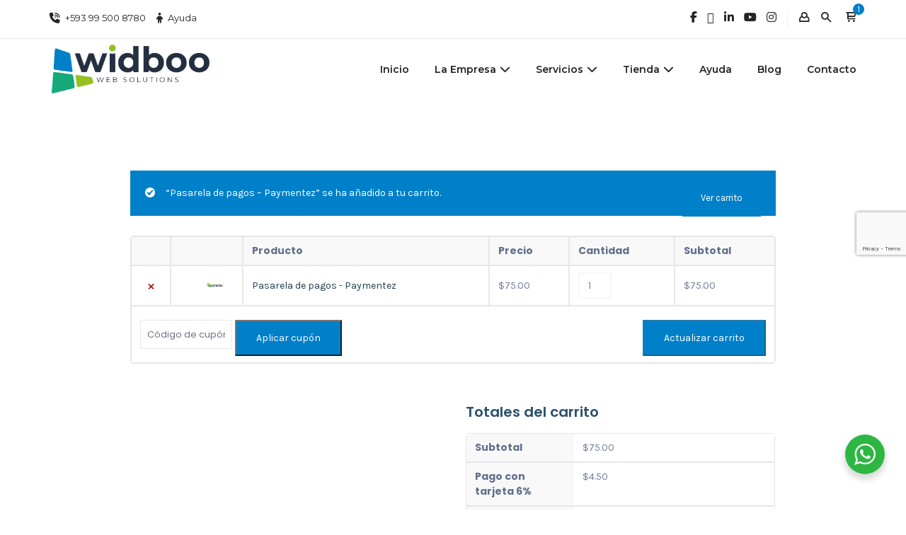

--- FILE ---
content_type: text/html; charset=utf-8
request_url: https://www.google.com/recaptcha/api2/anchor?ar=1&k=6LfDHxkbAAAAAOeECoe0DLlJ7YjYwybiFtCFihIJ&co=aHR0cHM6Ly93aWRib28uY29tOjQ0Mw..&hl=en&v=PoyoqOPhxBO7pBk68S4YbpHZ&size=invisible&anchor-ms=20000&execute-ms=30000&cb=4d4jx35d4trb
body_size: 48594
content:
<!DOCTYPE HTML><html dir="ltr" lang="en"><head><meta http-equiv="Content-Type" content="text/html; charset=UTF-8">
<meta http-equiv="X-UA-Compatible" content="IE=edge">
<title>reCAPTCHA</title>
<style type="text/css">
/* cyrillic-ext */
@font-face {
  font-family: 'Roboto';
  font-style: normal;
  font-weight: 400;
  font-stretch: 100%;
  src: url(//fonts.gstatic.com/s/roboto/v48/KFO7CnqEu92Fr1ME7kSn66aGLdTylUAMa3GUBHMdazTgWw.woff2) format('woff2');
  unicode-range: U+0460-052F, U+1C80-1C8A, U+20B4, U+2DE0-2DFF, U+A640-A69F, U+FE2E-FE2F;
}
/* cyrillic */
@font-face {
  font-family: 'Roboto';
  font-style: normal;
  font-weight: 400;
  font-stretch: 100%;
  src: url(//fonts.gstatic.com/s/roboto/v48/KFO7CnqEu92Fr1ME7kSn66aGLdTylUAMa3iUBHMdazTgWw.woff2) format('woff2');
  unicode-range: U+0301, U+0400-045F, U+0490-0491, U+04B0-04B1, U+2116;
}
/* greek-ext */
@font-face {
  font-family: 'Roboto';
  font-style: normal;
  font-weight: 400;
  font-stretch: 100%;
  src: url(//fonts.gstatic.com/s/roboto/v48/KFO7CnqEu92Fr1ME7kSn66aGLdTylUAMa3CUBHMdazTgWw.woff2) format('woff2');
  unicode-range: U+1F00-1FFF;
}
/* greek */
@font-face {
  font-family: 'Roboto';
  font-style: normal;
  font-weight: 400;
  font-stretch: 100%;
  src: url(//fonts.gstatic.com/s/roboto/v48/KFO7CnqEu92Fr1ME7kSn66aGLdTylUAMa3-UBHMdazTgWw.woff2) format('woff2');
  unicode-range: U+0370-0377, U+037A-037F, U+0384-038A, U+038C, U+038E-03A1, U+03A3-03FF;
}
/* math */
@font-face {
  font-family: 'Roboto';
  font-style: normal;
  font-weight: 400;
  font-stretch: 100%;
  src: url(//fonts.gstatic.com/s/roboto/v48/KFO7CnqEu92Fr1ME7kSn66aGLdTylUAMawCUBHMdazTgWw.woff2) format('woff2');
  unicode-range: U+0302-0303, U+0305, U+0307-0308, U+0310, U+0312, U+0315, U+031A, U+0326-0327, U+032C, U+032F-0330, U+0332-0333, U+0338, U+033A, U+0346, U+034D, U+0391-03A1, U+03A3-03A9, U+03B1-03C9, U+03D1, U+03D5-03D6, U+03F0-03F1, U+03F4-03F5, U+2016-2017, U+2034-2038, U+203C, U+2040, U+2043, U+2047, U+2050, U+2057, U+205F, U+2070-2071, U+2074-208E, U+2090-209C, U+20D0-20DC, U+20E1, U+20E5-20EF, U+2100-2112, U+2114-2115, U+2117-2121, U+2123-214F, U+2190, U+2192, U+2194-21AE, U+21B0-21E5, U+21F1-21F2, U+21F4-2211, U+2213-2214, U+2216-22FF, U+2308-230B, U+2310, U+2319, U+231C-2321, U+2336-237A, U+237C, U+2395, U+239B-23B7, U+23D0, U+23DC-23E1, U+2474-2475, U+25AF, U+25B3, U+25B7, U+25BD, U+25C1, U+25CA, U+25CC, U+25FB, U+266D-266F, U+27C0-27FF, U+2900-2AFF, U+2B0E-2B11, U+2B30-2B4C, U+2BFE, U+3030, U+FF5B, U+FF5D, U+1D400-1D7FF, U+1EE00-1EEFF;
}
/* symbols */
@font-face {
  font-family: 'Roboto';
  font-style: normal;
  font-weight: 400;
  font-stretch: 100%;
  src: url(//fonts.gstatic.com/s/roboto/v48/KFO7CnqEu92Fr1ME7kSn66aGLdTylUAMaxKUBHMdazTgWw.woff2) format('woff2');
  unicode-range: U+0001-000C, U+000E-001F, U+007F-009F, U+20DD-20E0, U+20E2-20E4, U+2150-218F, U+2190, U+2192, U+2194-2199, U+21AF, U+21E6-21F0, U+21F3, U+2218-2219, U+2299, U+22C4-22C6, U+2300-243F, U+2440-244A, U+2460-24FF, U+25A0-27BF, U+2800-28FF, U+2921-2922, U+2981, U+29BF, U+29EB, U+2B00-2BFF, U+4DC0-4DFF, U+FFF9-FFFB, U+10140-1018E, U+10190-1019C, U+101A0, U+101D0-101FD, U+102E0-102FB, U+10E60-10E7E, U+1D2C0-1D2D3, U+1D2E0-1D37F, U+1F000-1F0FF, U+1F100-1F1AD, U+1F1E6-1F1FF, U+1F30D-1F30F, U+1F315, U+1F31C, U+1F31E, U+1F320-1F32C, U+1F336, U+1F378, U+1F37D, U+1F382, U+1F393-1F39F, U+1F3A7-1F3A8, U+1F3AC-1F3AF, U+1F3C2, U+1F3C4-1F3C6, U+1F3CA-1F3CE, U+1F3D4-1F3E0, U+1F3ED, U+1F3F1-1F3F3, U+1F3F5-1F3F7, U+1F408, U+1F415, U+1F41F, U+1F426, U+1F43F, U+1F441-1F442, U+1F444, U+1F446-1F449, U+1F44C-1F44E, U+1F453, U+1F46A, U+1F47D, U+1F4A3, U+1F4B0, U+1F4B3, U+1F4B9, U+1F4BB, U+1F4BF, U+1F4C8-1F4CB, U+1F4D6, U+1F4DA, U+1F4DF, U+1F4E3-1F4E6, U+1F4EA-1F4ED, U+1F4F7, U+1F4F9-1F4FB, U+1F4FD-1F4FE, U+1F503, U+1F507-1F50B, U+1F50D, U+1F512-1F513, U+1F53E-1F54A, U+1F54F-1F5FA, U+1F610, U+1F650-1F67F, U+1F687, U+1F68D, U+1F691, U+1F694, U+1F698, U+1F6AD, U+1F6B2, U+1F6B9-1F6BA, U+1F6BC, U+1F6C6-1F6CF, U+1F6D3-1F6D7, U+1F6E0-1F6EA, U+1F6F0-1F6F3, U+1F6F7-1F6FC, U+1F700-1F7FF, U+1F800-1F80B, U+1F810-1F847, U+1F850-1F859, U+1F860-1F887, U+1F890-1F8AD, U+1F8B0-1F8BB, U+1F8C0-1F8C1, U+1F900-1F90B, U+1F93B, U+1F946, U+1F984, U+1F996, U+1F9E9, U+1FA00-1FA6F, U+1FA70-1FA7C, U+1FA80-1FA89, U+1FA8F-1FAC6, U+1FACE-1FADC, U+1FADF-1FAE9, U+1FAF0-1FAF8, U+1FB00-1FBFF;
}
/* vietnamese */
@font-face {
  font-family: 'Roboto';
  font-style: normal;
  font-weight: 400;
  font-stretch: 100%;
  src: url(//fonts.gstatic.com/s/roboto/v48/KFO7CnqEu92Fr1ME7kSn66aGLdTylUAMa3OUBHMdazTgWw.woff2) format('woff2');
  unicode-range: U+0102-0103, U+0110-0111, U+0128-0129, U+0168-0169, U+01A0-01A1, U+01AF-01B0, U+0300-0301, U+0303-0304, U+0308-0309, U+0323, U+0329, U+1EA0-1EF9, U+20AB;
}
/* latin-ext */
@font-face {
  font-family: 'Roboto';
  font-style: normal;
  font-weight: 400;
  font-stretch: 100%;
  src: url(//fonts.gstatic.com/s/roboto/v48/KFO7CnqEu92Fr1ME7kSn66aGLdTylUAMa3KUBHMdazTgWw.woff2) format('woff2');
  unicode-range: U+0100-02BA, U+02BD-02C5, U+02C7-02CC, U+02CE-02D7, U+02DD-02FF, U+0304, U+0308, U+0329, U+1D00-1DBF, U+1E00-1E9F, U+1EF2-1EFF, U+2020, U+20A0-20AB, U+20AD-20C0, U+2113, U+2C60-2C7F, U+A720-A7FF;
}
/* latin */
@font-face {
  font-family: 'Roboto';
  font-style: normal;
  font-weight: 400;
  font-stretch: 100%;
  src: url(//fonts.gstatic.com/s/roboto/v48/KFO7CnqEu92Fr1ME7kSn66aGLdTylUAMa3yUBHMdazQ.woff2) format('woff2');
  unicode-range: U+0000-00FF, U+0131, U+0152-0153, U+02BB-02BC, U+02C6, U+02DA, U+02DC, U+0304, U+0308, U+0329, U+2000-206F, U+20AC, U+2122, U+2191, U+2193, U+2212, U+2215, U+FEFF, U+FFFD;
}
/* cyrillic-ext */
@font-face {
  font-family: 'Roboto';
  font-style: normal;
  font-weight: 500;
  font-stretch: 100%;
  src: url(//fonts.gstatic.com/s/roboto/v48/KFO7CnqEu92Fr1ME7kSn66aGLdTylUAMa3GUBHMdazTgWw.woff2) format('woff2');
  unicode-range: U+0460-052F, U+1C80-1C8A, U+20B4, U+2DE0-2DFF, U+A640-A69F, U+FE2E-FE2F;
}
/* cyrillic */
@font-face {
  font-family: 'Roboto';
  font-style: normal;
  font-weight: 500;
  font-stretch: 100%;
  src: url(//fonts.gstatic.com/s/roboto/v48/KFO7CnqEu92Fr1ME7kSn66aGLdTylUAMa3iUBHMdazTgWw.woff2) format('woff2');
  unicode-range: U+0301, U+0400-045F, U+0490-0491, U+04B0-04B1, U+2116;
}
/* greek-ext */
@font-face {
  font-family: 'Roboto';
  font-style: normal;
  font-weight: 500;
  font-stretch: 100%;
  src: url(//fonts.gstatic.com/s/roboto/v48/KFO7CnqEu92Fr1ME7kSn66aGLdTylUAMa3CUBHMdazTgWw.woff2) format('woff2');
  unicode-range: U+1F00-1FFF;
}
/* greek */
@font-face {
  font-family: 'Roboto';
  font-style: normal;
  font-weight: 500;
  font-stretch: 100%;
  src: url(//fonts.gstatic.com/s/roboto/v48/KFO7CnqEu92Fr1ME7kSn66aGLdTylUAMa3-UBHMdazTgWw.woff2) format('woff2');
  unicode-range: U+0370-0377, U+037A-037F, U+0384-038A, U+038C, U+038E-03A1, U+03A3-03FF;
}
/* math */
@font-face {
  font-family: 'Roboto';
  font-style: normal;
  font-weight: 500;
  font-stretch: 100%;
  src: url(//fonts.gstatic.com/s/roboto/v48/KFO7CnqEu92Fr1ME7kSn66aGLdTylUAMawCUBHMdazTgWw.woff2) format('woff2');
  unicode-range: U+0302-0303, U+0305, U+0307-0308, U+0310, U+0312, U+0315, U+031A, U+0326-0327, U+032C, U+032F-0330, U+0332-0333, U+0338, U+033A, U+0346, U+034D, U+0391-03A1, U+03A3-03A9, U+03B1-03C9, U+03D1, U+03D5-03D6, U+03F0-03F1, U+03F4-03F5, U+2016-2017, U+2034-2038, U+203C, U+2040, U+2043, U+2047, U+2050, U+2057, U+205F, U+2070-2071, U+2074-208E, U+2090-209C, U+20D0-20DC, U+20E1, U+20E5-20EF, U+2100-2112, U+2114-2115, U+2117-2121, U+2123-214F, U+2190, U+2192, U+2194-21AE, U+21B0-21E5, U+21F1-21F2, U+21F4-2211, U+2213-2214, U+2216-22FF, U+2308-230B, U+2310, U+2319, U+231C-2321, U+2336-237A, U+237C, U+2395, U+239B-23B7, U+23D0, U+23DC-23E1, U+2474-2475, U+25AF, U+25B3, U+25B7, U+25BD, U+25C1, U+25CA, U+25CC, U+25FB, U+266D-266F, U+27C0-27FF, U+2900-2AFF, U+2B0E-2B11, U+2B30-2B4C, U+2BFE, U+3030, U+FF5B, U+FF5D, U+1D400-1D7FF, U+1EE00-1EEFF;
}
/* symbols */
@font-face {
  font-family: 'Roboto';
  font-style: normal;
  font-weight: 500;
  font-stretch: 100%;
  src: url(//fonts.gstatic.com/s/roboto/v48/KFO7CnqEu92Fr1ME7kSn66aGLdTylUAMaxKUBHMdazTgWw.woff2) format('woff2');
  unicode-range: U+0001-000C, U+000E-001F, U+007F-009F, U+20DD-20E0, U+20E2-20E4, U+2150-218F, U+2190, U+2192, U+2194-2199, U+21AF, U+21E6-21F0, U+21F3, U+2218-2219, U+2299, U+22C4-22C6, U+2300-243F, U+2440-244A, U+2460-24FF, U+25A0-27BF, U+2800-28FF, U+2921-2922, U+2981, U+29BF, U+29EB, U+2B00-2BFF, U+4DC0-4DFF, U+FFF9-FFFB, U+10140-1018E, U+10190-1019C, U+101A0, U+101D0-101FD, U+102E0-102FB, U+10E60-10E7E, U+1D2C0-1D2D3, U+1D2E0-1D37F, U+1F000-1F0FF, U+1F100-1F1AD, U+1F1E6-1F1FF, U+1F30D-1F30F, U+1F315, U+1F31C, U+1F31E, U+1F320-1F32C, U+1F336, U+1F378, U+1F37D, U+1F382, U+1F393-1F39F, U+1F3A7-1F3A8, U+1F3AC-1F3AF, U+1F3C2, U+1F3C4-1F3C6, U+1F3CA-1F3CE, U+1F3D4-1F3E0, U+1F3ED, U+1F3F1-1F3F3, U+1F3F5-1F3F7, U+1F408, U+1F415, U+1F41F, U+1F426, U+1F43F, U+1F441-1F442, U+1F444, U+1F446-1F449, U+1F44C-1F44E, U+1F453, U+1F46A, U+1F47D, U+1F4A3, U+1F4B0, U+1F4B3, U+1F4B9, U+1F4BB, U+1F4BF, U+1F4C8-1F4CB, U+1F4D6, U+1F4DA, U+1F4DF, U+1F4E3-1F4E6, U+1F4EA-1F4ED, U+1F4F7, U+1F4F9-1F4FB, U+1F4FD-1F4FE, U+1F503, U+1F507-1F50B, U+1F50D, U+1F512-1F513, U+1F53E-1F54A, U+1F54F-1F5FA, U+1F610, U+1F650-1F67F, U+1F687, U+1F68D, U+1F691, U+1F694, U+1F698, U+1F6AD, U+1F6B2, U+1F6B9-1F6BA, U+1F6BC, U+1F6C6-1F6CF, U+1F6D3-1F6D7, U+1F6E0-1F6EA, U+1F6F0-1F6F3, U+1F6F7-1F6FC, U+1F700-1F7FF, U+1F800-1F80B, U+1F810-1F847, U+1F850-1F859, U+1F860-1F887, U+1F890-1F8AD, U+1F8B0-1F8BB, U+1F8C0-1F8C1, U+1F900-1F90B, U+1F93B, U+1F946, U+1F984, U+1F996, U+1F9E9, U+1FA00-1FA6F, U+1FA70-1FA7C, U+1FA80-1FA89, U+1FA8F-1FAC6, U+1FACE-1FADC, U+1FADF-1FAE9, U+1FAF0-1FAF8, U+1FB00-1FBFF;
}
/* vietnamese */
@font-face {
  font-family: 'Roboto';
  font-style: normal;
  font-weight: 500;
  font-stretch: 100%;
  src: url(//fonts.gstatic.com/s/roboto/v48/KFO7CnqEu92Fr1ME7kSn66aGLdTylUAMa3OUBHMdazTgWw.woff2) format('woff2');
  unicode-range: U+0102-0103, U+0110-0111, U+0128-0129, U+0168-0169, U+01A0-01A1, U+01AF-01B0, U+0300-0301, U+0303-0304, U+0308-0309, U+0323, U+0329, U+1EA0-1EF9, U+20AB;
}
/* latin-ext */
@font-face {
  font-family: 'Roboto';
  font-style: normal;
  font-weight: 500;
  font-stretch: 100%;
  src: url(//fonts.gstatic.com/s/roboto/v48/KFO7CnqEu92Fr1ME7kSn66aGLdTylUAMa3KUBHMdazTgWw.woff2) format('woff2');
  unicode-range: U+0100-02BA, U+02BD-02C5, U+02C7-02CC, U+02CE-02D7, U+02DD-02FF, U+0304, U+0308, U+0329, U+1D00-1DBF, U+1E00-1E9F, U+1EF2-1EFF, U+2020, U+20A0-20AB, U+20AD-20C0, U+2113, U+2C60-2C7F, U+A720-A7FF;
}
/* latin */
@font-face {
  font-family: 'Roboto';
  font-style: normal;
  font-weight: 500;
  font-stretch: 100%;
  src: url(//fonts.gstatic.com/s/roboto/v48/KFO7CnqEu92Fr1ME7kSn66aGLdTylUAMa3yUBHMdazQ.woff2) format('woff2');
  unicode-range: U+0000-00FF, U+0131, U+0152-0153, U+02BB-02BC, U+02C6, U+02DA, U+02DC, U+0304, U+0308, U+0329, U+2000-206F, U+20AC, U+2122, U+2191, U+2193, U+2212, U+2215, U+FEFF, U+FFFD;
}
/* cyrillic-ext */
@font-face {
  font-family: 'Roboto';
  font-style: normal;
  font-weight: 900;
  font-stretch: 100%;
  src: url(//fonts.gstatic.com/s/roboto/v48/KFO7CnqEu92Fr1ME7kSn66aGLdTylUAMa3GUBHMdazTgWw.woff2) format('woff2');
  unicode-range: U+0460-052F, U+1C80-1C8A, U+20B4, U+2DE0-2DFF, U+A640-A69F, U+FE2E-FE2F;
}
/* cyrillic */
@font-face {
  font-family: 'Roboto';
  font-style: normal;
  font-weight: 900;
  font-stretch: 100%;
  src: url(//fonts.gstatic.com/s/roboto/v48/KFO7CnqEu92Fr1ME7kSn66aGLdTylUAMa3iUBHMdazTgWw.woff2) format('woff2');
  unicode-range: U+0301, U+0400-045F, U+0490-0491, U+04B0-04B1, U+2116;
}
/* greek-ext */
@font-face {
  font-family: 'Roboto';
  font-style: normal;
  font-weight: 900;
  font-stretch: 100%;
  src: url(//fonts.gstatic.com/s/roboto/v48/KFO7CnqEu92Fr1ME7kSn66aGLdTylUAMa3CUBHMdazTgWw.woff2) format('woff2');
  unicode-range: U+1F00-1FFF;
}
/* greek */
@font-face {
  font-family: 'Roboto';
  font-style: normal;
  font-weight: 900;
  font-stretch: 100%;
  src: url(//fonts.gstatic.com/s/roboto/v48/KFO7CnqEu92Fr1ME7kSn66aGLdTylUAMa3-UBHMdazTgWw.woff2) format('woff2');
  unicode-range: U+0370-0377, U+037A-037F, U+0384-038A, U+038C, U+038E-03A1, U+03A3-03FF;
}
/* math */
@font-face {
  font-family: 'Roboto';
  font-style: normal;
  font-weight: 900;
  font-stretch: 100%;
  src: url(//fonts.gstatic.com/s/roboto/v48/KFO7CnqEu92Fr1ME7kSn66aGLdTylUAMawCUBHMdazTgWw.woff2) format('woff2');
  unicode-range: U+0302-0303, U+0305, U+0307-0308, U+0310, U+0312, U+0315, U+031A, U+0326-0327, U+032C, U+032F-0330, U+0332-0333, U+0338, U+033A, U+0346, U+034D, U+0391-03A1, U+03A3-03A9, U+03B1-03C9, U+03D1, U+03D5-03D6, U+03F0-03F1, U+03F4-03F5, U+2016-2017, U+2034-2038, U+203C, U+2040, U+2043, U+2047, U+2050, U+2057, U+205F, U+2070-2071, U+2074-208E, U+2090-209C, U+20D0-20DC, U+20E1, U+20E5-20EF, U+2100-2112, U+2114-2115, U+2117-2121, U+2123-214F, U+2190, U+2192, U+2194-21AE, U+21B0-21E5, U+21F1-21F2, U+21F4-2211, U+2213-2214, U+2216-22FF, U+2308-230B, U+2310, U+2319, U+231C-2321, U+2336-237A, U+237C, U+2395, U+239B-23B7, U+23D0, U+23DC-23E1, U+2474-2475, U+25AF, U+25B3, U+25B7, U+25BD, U+25C1, U+25CA, U+25CC, U+25FB, U+266D-266F, U+27C0-27FF, U+2900-2AFF, U+2B0E-2B11, U+2B30-2B4C, U+2BFE, U+3030, U+FF5B, U+FF5D, U+1D400-1D7FF, U+1EE00-1EEFF;
}
/* symbols */
@font-face {
  font-family: 'Roboto';
  font-style: normal;
  font-weight: 900;
  font-stretch: 100%;
  src: url(//fonts.gstatic.com/s/roboto/v48/KFO7CnqEu92Fr1ME7kSn66aGLdTylUAMaxKUBHMdazTgWw.woff2) format('woff2');
  unicode-range: U+0001-000C, U+000E-001F, U+007F-009F, U+20DD-20E0, U+20E2-20E4, U+2150-218F, U+2190, U+2192, U+2194-2199, U+21AF, U+21E6-21F0, U+21F3, U+2218-2219, U+2299, U+22C4-22C6, U+2300-243F, U+2440-244A, U+2460-24FF, U+25A0-27BF, U+2800-28FF, U+2921-2922, U+2981, U+29BF, U+29EB, U+2B00-2BFF, U+4DC0-4DFF, U+FFF9-FFFB, U+10140-1018E, U+10190-1019C, U+101A0, U+101D0-101FD, U+102E0-102FB, U+10E60-10E7E, U+1D2C0-1D2D3, U+1D2E0-1D37F, U+1F000-1F0FF, U+1F100-1F1AD, U+1F1E6-1F1FF, U+1F30D-1F30F, U+1F315, U+1F31C, U+1F31E, U+1F320-1F32C, U+1F336, U+1F378, U+1F37D, U+1F382, U+1F393-1F39F, U+1F3A7-1F3A8, U+1F3AC-1F3AF, U+1F3C2, U+1F3C4-1F3C6, U+1F3CA-1F3CE, U+1F3D4-1F3E0, U+1F3ED, U+1F3F1-1F3F3, U+1F3F5-1F3F7, U+1F408, U+1F415, U+1F41F, U+1F426, U+1F43F, U+1F441-1F442, U+1F444, U+1F446-1F449, U+1F44C-1F44E, U+1F453, U+1F46A, U+1F47D, U+1F4A3, U+1F4B0, U+1F4B3, U+1F4B9, U+1F4BB, U+1F4BF, U+1F4C8-1F4CB, U+1F4D6, U+1F4DA, U+1F4DF, U+1F4E3-1F4E6, U+1F4EA-1F4ED, U+1F4F7, U+1F4F9-1F4FB, U+1F4FD-1F4FE, U+1F503, U+1F507-1F50B, U+1F50D, U+1F512-1F513, U+1F53E-1F54A, U+1F54F-1F5FA, U+1F610, U+1F650-1F67F, U+1F687, U+1F68D, U+1F691, U+1F694, U+1F698, U+1F6AD, U+1F6B2, U+1F6B9-1F6BA, U+1F6BC, U+1F6C6-1F6CF, U+1F6D3-1F6D7, U+1F6E0-1F6EA, U+1F6F0-1F6F3, U+1F6F7-1F6FC, U+1F700-1F7FF, U+1F800-1F80B, U+1F810-1F847, U+1F850-1F859, U+1F860-1F887, U+1F890-1F8AD, U+1F8B0-1F8BB, U+1F8C0-1F8C1, U+1F900-1F90B, U+1F93B, U+1F946, U+1F984, U+1F996, U+1F9E9, U+1FA00-1FA6F, U+1FA70-1FA7C, U+1FA80-1FA89, U+1FA8F-1FAC6, U+1FACE-1FADC, U+1FADF-1FAE9, U+1FAF0-1FAF8, U+1FB00-1FBFF;
}
/* vietnamese */
@font-face {
  font-family: 'Roboto';
  font-style: normal;
  font-weight: 900;
  font-stretch: 100%;
  src: url(//fonts.gstatic.com/s/roboto/v48/KFO7CnqEu92Fr1ME7kSn66aGLdTylUAMa3OUBHMdazTgWw.woff2) format('woff2');
  unicode-range: U+0102-0103, U+0110-0111, U+0128-0129, U+0168-0169, U+01A0-01A1, U+01AF-01B0, U+0300-0301, U+0303-0304, U+0308-0309, U+0323, U+0329, U+1EA0-1EF9, U+20AB;
}
/* latin-ext */
@font-face {
  font-family: 'Roboto';
  font-style: normal;
  font-weight: 900;
  font-stretch: 100%;
  src: url(//fonts.gstatic.com/s/roboto/v48/KFO7CnqEu92Fr1ME7kSn66aGLdTylUAMa3KUBHMdazTgWw.woff2) format('woff2');
  unicode-range: U+0100-02BA, U+02BD-02C5, U+02C7-02CC, U+02CE-02D7, U+02DD-02FF, U+0304, U+0308, U+0329, U+1D00-1DBF, U+1E00-1E9F, U+1EF2-1EFF, U+2020, U+20A0-20AB, U+20AD-20C0, U+2113, U+2C60-2C7F, U+A720-A7FF;
}
/* latin */
@font-face {
  font-family: 'Roboto';
  font-style: normal;
  font-weight: 900;
  font-stretch: 100%;
  src: url(//fonts.gstatic.com/s/roboto/v48/KFO7CnqEu92Fr1ME7kSn66aGLdTylUAMa3yUBHMdazQ.woff2) format('woff2');
  unicode-range: U+0000-00FF, U+0131, U+0152-0153, U+02BB-02BC, U+02C6, U+02DA, U+02DC, U+0304, U+0308, U+0329, U+2000-206F, U+20AC, U+2122, U+2191, U+2193, U+2212, U+2215, U+FEFF, U+FFFD;
}

</style>
<link rel="stylesheet" type="text/css" href="https://www.gstatic.com/recaptcha/releases/PoyoqOPhxBO7pBk68S4YbpHZ/styles__ltr.css">
<script nonce="2zCFZgpm0MTsQo587j_uVw" type="text/javascript">window['__recaptcha_api'] = 'https://www.google.com/recaptcha/api2/';</script>
<script type="text/javascript" src="https://www.gstatic.com/recaptcha/releases/PoyoqOPhxBO7pBk68S4YbpHZ/recaptcha__en.js" nonce="2zCFZgpm0MTsQo587j_uVw">
      
    </script></head>
<body><div id="rc-anchor-alert" class="rc-anchor-alert"></div>
<input type="hidden" id="recaptcha-token" value="[base64]">
<script type="text/javascript" nonce="2zCFZgpm0MTsQo587j_uVw">
      recaptcha.anchor.Main.init("[\x22ainput\x22,[\x22bgdata\x22,\x22\x22,\[base64]/[base64]/[base64]/[base64]/[base64]/[base64]/KGcoTywyNTMsTy5PKSxVRyhPLEMpKTpnKE8sMjUzLEMpLE8pKSxsKSksTykpfSxieT1mdW5jdGlvbihDLE8sdSxsKXtmb3IobD0odT1SKEMpLDApO08+MDtPLS0pbD1sPDw4fFooQyk7ZyhDLHUsbCl9LFVHPWZ1bmN0aW9uKEMsTyl7Qy5pLmxlbmd0aD4xMDQ/[base64]/[base64]/[base64]/[base64]/[base64]/[base64]/[base64]\\u003d\x22,\[base64]\\u003d\x22,\x22eXrCj8ORwr/Ds8KIFHPDicOdwpXCrmxlTFPCisO/FcKACXfDq8OkOMOROmXDisOdDcKAYRPDi8KsC8ODw7wRw7NGwrbClsOGB8K0w7U2w4paSk/CqsO/U8KTwrDCusOTwql9w4PCt8OxZUoYwp3DmcO0wox5w4nDtMKmw78BwoDCk3rDondKHAdTw7cIwq/ClXnCgSTCkFN1dUEYcsOaEMOcwqvClD/DkzfCnsOoRl88e8KDZjExw7AtR2RmwoIlwoTCnsKhw7XDtcO5UzRGw7TCjsOxw6NYM8K5NgfCgMOnw5gVwog/[base64]/CilnDkRAWw4FFGMOdwr5Jw5rCu1lVw6HDqcKKwqhEMcKxwr3Cg1/DscKzw6ZANRAVwrDCq8OewqPCugcDSWkrN3PCp8KNwq/CuMOywrpUw6Ilw47CisOZw7VpeV/CvFvDuHBfbm/DpcKoM8KcC0JIw6/[base64]/w4g1N8OFwqIrBD3DsMKVQsOAw73DtMOcwqLChjXDqsOHw7d5H8ORbsOqfA7CsQ7CgMKQBmTDk8KKA8KEAUjDvcOWOBcMw4PDjsKfLMOMIkzChhvDiMK6wpvDolkdR0g/[base64]/fcK9F8KMPUvDh8OjwoHCk8Khwo3DkcOcJMKlesOXwotwwo3Di8KiwqYDwrDDncKtFnXCkxcvwoHDrCTCr2PCtcKAwqM+wpfCgzPCvy19BsORw5/[base64]/acOrQhTCpF/CkE4PGDAbw7DCp1YwacKhEcOXNznDp2twMcK6w4Yka8OLwoJdesKxworChjo7amdfKjsvMMKqw5HDjcKrbcKjw5Ftw6/[base64]/CuWHCihRuexo1DsKpdWMUw5hieR0mWxDDoEcvwofDmMOCw4YQCFPDmG8ewr1Ew7/CvztYQMKebDFCwrZ0b8Omw5IWwpLDlFs9wrHDrsOFIzvDuj3Dp25CwqwzA8Obw7wHw7zCuMO9w5bChhdGYsKGfsOALSfCtlHDocKtwoBDR8K5w4sTUcOSw7t+wqVTGcKNWjjDjRrDrcKqPnJKw7NrOnPCk0czw5/Cm8OMfcKBZ8OLLcKHw5DCucOWwpxew6ZxRgnDuWQlV31dwqB7DsOkw5gqwo/DrTchC8OrYg1hVsO3wpzDiAtuwqtnBHvDjQbCtCLCoEzDvMK5S8KXwoUPKBRow7VRw7BUwrprZEbCisOnbDfDlwZAAsK5w7fCmxJ/c13DsgrCp8K0wogPwoQmLxxAUcK2wrNww5Fpw6hbcSg7QMOHwqpnw5fDtsOoc8OaRVdRZMOQFzdbXhvDo8O5O8ODN8O9e8Kvw4bCrcO6w4E0w5olw4XCpmRlcWhBwrTDucKJwo9kw5gGU3wFw7HDu2vDo8OEWmzCuMOXw7/CvAPClXDDtcKhAMO6bsOBE8KVw65DwqBENGXCq8OlVMOZOwlwasKsLMKPw6LCiMOQw7FqTFnCr8O2wpxUS8K5w53DuXnDgGRDwosXwpY7wqLCg3hRw5rDmVLDp8Oubn8vb0ghw6/DoUQYw6lpEwoOdBN5wr5pw5DCjxLDkTfCpW1Vw4QAwpAJw6R9UcKGBmPDsGrDvsKewrBlOGd3wqfCrhgMQ8OOLcK/AMOxY3MkccOvLBNfw6Exwr1BDsOEwqLChMKYS8ORw43DtHhaFlbCgVrDlcKNTHPDjsO0WDd/GsKowqt3PFrDugHCux7Dp8KqCFvCjMOKwqEpJkUdSnLCqwLCm8ORUi5Vw5haPyXDicKkw5MNw40dIsKgw5kuw4/CgsO0w4Y4C3JAVizDoMKpOCnCqsKBwqjChsKJw5M1GsO6S3FSbhPDrcO/wpV9al/CocK+wpVYSx1kwpk3GlzCpCLCpFEGw5/Do2PDocKBN8KUw44Nw5tRfTItHjJlwrrCrRhDw4nCkDrCvRNJVDPCk8OMbh7ClcOzdcO2wp4HwozDgWd/wpUhw7Bbw7fCmcOXbTzCpMKhw7fDnD7Dn8OMw7bDlcKrW8Kvw6rDpCMsL8OLw417IE0nwr/DrwfDkwIBMWDChCHCvVJYBsOEFAYvwpIKw75cwofCmUfCjg3ClMObO11mUsObZTzDhXVRBlA/wo/DsMOPFBZkCcK4QcK4woEmw6nDpMODwqRCJRsUH1N9P8OJZcKvfcOiHBLDv0TClXTCl3ENDjsrw6wjGkrCt2YsEcOWwq8TLMOxw6gMwos3woTCrMKew6HDrgDDixDCghZdwrEvwqvDm8OGw63CkAEowqLDtEHCm8KHwrQ+w6rCoE/CtQpSTmwAG1fCgsK0wodiwqfDhRfDrcOCwpgBw57DlcKOIsOHKMOlJz3CjywRw6bClsO+woHDqcOdMMOcOCkxwpNdIhnDrMKpw6E/w4rCmXTCoXHCocOwJcOow489wo9QQF/CgHnDqTFOSSTCulnDqMK8RWnDtmZCwpHClsOjw7/DjTZ7w6MSF1/CuXZRw67Dk8KUGcOMTH41IR3Dpy3Cj8Omw7jDlMOTwrzCp8KMwqtawrbDocOcdkMPwppxw6LCsn7ClMK/[base64]/Dhlcdw6o/RsO2wqc/[base64]/NWXDtkhEwpp4bSgZcMOeQn7Cu1pdw6Ftw59RbitUw4HChcOzUEVewqx6w5BBw4zCtjnDhlnDlMOcehjCu3bCg8OwB8KHw5UUXMKIAUzDnsKmwoLDlH/[base64]/ChMKEw65vwoRoZSDCjsOLwrHDpcO8w6LCgy/[base64]/DiBnDucKZS8K9eD/CkMOaQhglwqbDvsKxHEbCiQxjwojCikt/JnVoRGV2w6o6ZA1Iw6vClhlPbUDDt1rCtMKgwpVvw7rDl8OfGcOew4dLwojChy5DwqfDq27CkSlbw4l1w5hMPsO8acOJBcKUwpV+w4nCtVl+wpfDszVlw5oEw7JoD8OWw6AhMMKCLMOvw4B1KcKEfkfCjQDCpMKow7kXLsO/worDpkTDmMKcLsOmKMKSw7kHViQOwrIowr3DsMOgwodfwrdHJm9fLTzCmsOyXMKLw57DqsKzwrtqw7gCTsKYCGLCncK6w57DtMOTwq8HP8Ksch/Cq8KCwrvDiXdaP8KyIADDqGHCocOILTg1w7JATsKow5PDmCBtCy02wqDDiwzDucKxw7nCgSrCp8OZIh/DuloVwqhpw5zCphPDs8Onw5LDm8KZbEkPNcOKaE4xw4rDjcODa30pw7sPwo/CosKbO1MJHMOUwpEZO8KdFCUpw6rDp8OuwrJJEsOPTcKDwp4cw5MfQMOXwpwRw6rCmcOkRE/CsMKgw6Zvwo95w5DCgcK/NVcfHcOXIMKQEHvDrTrDl8KgwrE9wo9kwq/CpEQ9ZUPCr8Kuw7nDlcKww6PCnyczBnUlw6s1w7DCl1NzXCLCiCTDjsOywp3DgCvCo8OoEEDCt8KtXBPDrMO4w44nWcORw77DgRPDv8O+b8KNe8ORwr7DkEnCl8OTZcOSw6jDnjBfw5UKRMOpwojDk2oFwoN8woTCuV7DiAA2w5rDjEvDox0QMsKKPjXChXp/f8KlO3M0KMKAE8KTdjjDkgPDgcOgGh8Hw6sDwqcCGMKjw4rCrcKASHnCncOVw7Exw4cqwphaYhXCq8OywqMXwqXCthjCpiDDocOqBMKiUw08QC5xw7nDoEI1w4/Cr8KCwqLCs2dTA2vDoMOyCcKLw6VwW0pafsK+a8KQIitSD3DDocKgNlYhwoMbwqp/S8Kcw5rDgsOgEsOGw58NTsKZwpvCo33DuB9hInddKcOtw6xLw5xxYWURw6HDvErCkcO2csOgWCTCssOmw5EFwpY0ecOOJHHDhVrCkcOBwoFOd8KRemBWwoHCrsOyw6sdw4jDp8KAfcK1ElF/[base64]/w4cYwpnDhAjCmMOAOBTDn8KjYQNFwovDocKowrgcw57CsgzCh8KAw6llwrPCi8KOCcKnw5AkZGgxLmjDqMKnNcKuwrDDulzDgcKOwqzCn8Kxw6/[base64]/[base64]/Cj8Ocwp/Cv8O4P8K5OcK9U8Kqwr/DrcO6EcKkw5zCg8OtwrQlZRnDqXDDiEBzw60zAsOWw711GMO0w48LYMKGXMOIwpcDw7pKcSXCu8OtTBvDjCDCgkPCqcKIP8KHwpI+wqfCmglsOAEgw7JnwqksSMKyYW/DjyV7Q0HDmcKbwqpAVsKEeMKZwo9cfsOyw5A1SGA2w4HDjMKaPQTDk8OPwoXDmMKFcCNRw45PGxpWDy/[base64]/cDI0V8Kywp8Xw5PCpsOqw5TDr8OQIzhowpDDg8OwTl9iw4/CgFc1MMOTHiFOGATDkcO+w6XCgsOidMOqC20nwp1CeELCm8OwQkLDscO8BsKDLHbCusKUcE5aAcKmUDPCvcKXf8KJwobDngBgwr/Cpn8IPsONF8OlZXkjwqnDri0Zw50ECRwIMCVRPMK9RHwWw44Zw5zCqT4IaAXCsjvClMOhcV4kw51xwqhlAMOsK1Znw7/DicKGw4IJw5fDmFnDjMO1ZzITUCo/w78RfcKJw6zDshUZwqLCtBcBez/DhsOww6rCo8Ktwqs1wqrDjAt+wprChMOgOcKvwqY1wrjDhTHDicO4NgNNRsKSwrw4bjA9w44+ZlU8L8K9NMOBw5rCgMOzJDVgYGg0ecKYw61hw7NsCivDjCw2w4XCqmgKw4BEw7bCsngyQVfCvsOSw7lCa8OWwpvDonbDjsOZw6vDrMOkX8O7w6/CrmApwrJcbMKsw6XDmsKSA34Fw6rDnXjChsO7IhLDjcOuwrLDi8OCwprDmBjDmMKRw7XCgGxcEkoQF2RFFcOpEUgHZyZYKCjCmB/[base64]/CucO9BsKCwpzDinszNMOkwps3woENw7M+DWM8QH8fFcO5wofDs8KMTcOiwrXDpDBfwqfCrB01wrZRw4Btw4QCUMOvFsOiwrAIQ8OGwqxaZjNMwoQGHFxHw5wHPsO8wpXDqRDDj8KuwpPCtT7CnC3Ck8O4XcO0ZsKOwqo9wqwtM8KxwosxacKdwp0Iw6/[base64]/[base64]/Du8OUw4TCkF01UMOtwqpdwq4fw63CtzgFEcKtwo43NcOMwpAvZml3w7XDu8KkG8KewozDjMOGfcKNGSPDicOzwrx3wrDDtMKPwpvDscKhZcONFzw7w5A1d8KTbMO9aB1CwrsdKQ/[base64]/DhAJNDx8Kw75cw4EHUAXCrDZUw4jDtsOaOQ8tAsKxwp3CqEgUwrtzXcO3w4gvR3XCqi/DhcOAaMKPVkkQTsKwwqYNwqbCmAFmJFUHDA5fwqvDj3kTw7cRwrtiEkXDjMOVwqnDrCRKYMK6GcKrw7YwP0UdwqgxFsOcSMO3OytWFQ/[base64]/CmjvDisOaZMOIdGRMaMKhbgvCqsOXZcOiwoZDYcOmbGvCtnouQMKWwqvCtHHDh8KjBAAyAhvCqT5NwpcxRcKow4zDpCstwr4jwrnDjCLCglfCoWDDnsKrwp52F8KeBcKbw452wp/DvTPCsMKVw4fDm8OHEcK9fsKUOTwZwo3CsDfCoh/DiRhcw6FDw6rCs8KVw7N6O8KZX8KRw4nDgMKxPMKFwqXCnX3CgUTCrxvCo18uw70CVsOVw5E+fgohw7/DjAU8QSHCnCXCqMOMMloqw7/[base64]/[base64]/Cs1/DjmweKh/Ds8Otw4ceLCtgw4zCt0FyXHvCqg45bsK+V2ldw5DClXbCk2MLw5pqwptsFRDDlsK9BApWCQsBw7rDqyQswpnCicKUAj/CocKEwqzDinPDjjzCicKswrHDhsKIw4MtMcOzwqrCthnCtXPDuCLCnCZ/[base64]/DlRAZwqPDlMOkw4kKw40sNTrCjsOncsKMw4czPMKgw6l5dTPDhsO2fcOLa8OGUTPCuUbCrgXDj2XClsKAFMKTcMOHHm7CpjXDrivCksOiwonDtsKOwqEzV8Olw6lFHSnDlXrCu03Ct1DDjCs6bFvDlcO/[base64]/VUzDnGxhw6F5woURw5pewrd4wrFkLRzChUbDgcKww5nCqMKNwp0Ww4VBwrtBwpjCoMOcJjETw447wrgIwo7CpgDDssO2YcOUcFfCgXoyLMOpQQ0HWMKWw5nDowfDliI0w4lTw7HDg8KCwpsEasK5w5Upw6hGK0dXw69zCXwCw7fDrT/DnMOFE8OSB8OUKVYebiZQwonCk8ONwrpDXMO4wo4Ow5gMw7nCn8OYDwtwLV3CscO8w57Ckh/[base64]/[base64]/Dkih9w7HCjsOHEnPCgWQBf8OoP8KSwqEAEHrDvw9RwqzCgzRBwr7Djw0fb8KUYsOZMyzCmsONwqDDjgLDl2wnA8Ksw47DkcOsPTHCi8KIOcKFw545Z3DDtlkVwpfDiF0Iw7xpwpB+wo/CnMKjwoHCnRA4woLDkwYVX8K/fwM2W8KjBGd2woAdw6QBLi/DtXzCtMOsw7lrwq/DjsKXw6Rpw6t9w5AGwrvCq8OwTcO+XCkcCQTCt8OSwq03wo/DlsKDwo8abQYPf2w9w6BvVcOYw6wEfMKYZgt0woDDssOEwoTDv1NRw7wDwrvCmzLDmgVJEsKSw6bDrMKKwpxhEDDCqTDDsMK8w4d1woI8wrZ0w547w4gIRjDDoQBqRDlMGsKaQj/DvMOFPW3Ch0sXJlhHw6w/w5fCmwEGwooKMyHClylsw7fDrQxxw6fDtUHDhW4oHcOvwqTDnks1wpzDnm5Gw5lpEMKxcsO1RsK0BMKkLcKxKUtaw79/w4TDnQA7NA8Gw77ClMK8Kjl/wpPDpkwhwqorw4fCunLCoC/CiAHDncOPZMO/[base64]/CuxPCglpxwplcC8Kiw77DmsKeLcK1ZHvDmsORQsO7P8KcGW3ClMOww6jChFjDuRY6wqU1Z8KGwr0ew7DClcOmNB/Ci8K/[base64]/[base64]/CtRnDv2VAwpx/w4zDvsOrL8KaaXhQacK4CsOjwrwYw6lvA0DDuyZiHMKmT2LCjyPDp8OwwpZrTcKyb8OmwoRRwqFaw6jDvi9Ww5Unw7FsTcOkC3ouw5fDjsK+LArDqMOiw5d3wr1XwqEHbXPDi3zDqUnDq1gTFxUmfsKHLsOPw7NXIEbDocK9w4PDs8OHEGTDnz/CisOvF8OZIwDCmMO/[base64]/MCYMwpBOwro8wrrDjcO/[base64]/N8Odwr7CpQgfZx7CmcKqGFMDwoDCsBsbwpcfecKFNcOUYMOUFUw6CcOhw67CuE89w7lOFcKMwrJXXW3CiMOfwqjDtcKfUcOjVg/DhwJzw6Axw6JIZBvCr8KyXsOjw59xP8K1KW3CusOMwoXCjw89wrxURcKxwppEbsKWQzRXw7wIw4HCjMOVwr9dwoV0w60iZzDCksKbwpHCkcOZwo8+AMOOw77DkiI3wrbCpcK1w7PDmQsNF8OQw4kpUWAKEsO2w4vCjcKtwpARFRxMw49Gw43CswnDngduYsKww4/CpwrDjcKMe8OJPsORwotxwphZMQcEw6bCsHPCncOeEMOpwrZ4w5VySsOuwrJVw6fDkghGbQEcGjVOw5UiJsKQw6Rlw7HCvsOqw4E/w6HDkm7CosKBwoHDrBrDmDQ9w6ghJ3HDr15gwq3DpmvCqBHCrMOfwq7CvMK+LcKEwohlwpkOd1cxbG5Bw6tDw4zCiXzDhsOSw5XCnMKnw5LCi8K5LgcBEzAjO01BKEvDocKlwoonw4JMEcKZZ8Oxw5jCq8O1NcO+wrLChE4PFcKYDG/CjUYbw7bDvibCkFopHMKtw5RRw7rCoGI+ECHDo8O1w7pAF8OBw7HDr8OnC8OEwoBYIjXDt3bDmUJDw67CskBZY8KfFFzDrw9Zw5B7esKbE8KNMsKTfmMaw7QYwrt2w6cGw6l2w7nDo1I7aEgDFMKdw5xeMsOGw4PDkcOUE8Kjw4TCvGVcXcO/dcK8UnzCly5RwqJ4w57CvE9QSjpsw4LCvn4iw69UHsOAF8K+GjkEOxVMwoHCjXxTwrLCvUbClWrCocKmTGzCm1BDG8Oyw65xw7I7AcOjTmYgTcO5R8Odw7ppw5QxOhFMdMOgw7zCvMOPI8OdEmvCvMKjDcK5wr/DisOJw7I4w5zDnMOowoZAKhs4w7fDvsOYQVbDtcOfHsOPwq8BA8OyDGEKei7CgcKlZcK/wrjCgsKLTXHClzzDhkbCqBpUbcOMBcOjwqTDgsO5woURwqRmfmo9LsOiwp43L8ONbRXCrcKOeG3DrBcSB25eDQ/[base64]/DusO3MMOOCXfCvMKnCDDDmFVjYgbDow7DpVAzG8OVDcOmw73DgsK9Q8KawqIsw6ciHXYewqEJw4HCgMOHV8Kpw7cAwoodP8KbwrvCpcOIwp1dDMKAw44hworCm2zClcO3wofCucKrw5xAEsKhRcOXworDiwHCisKWwoUwLiUhc27ClcKiSVoPP8Obfk/CrcKywpvDnyFWw6DDp17CilvDgDdMCMKswoXCsW5RwpLDkDR8w4XDoVHClMOaf383wqXCj8Kww7/DpkXCr8OnEMO9eSAtTSAaTMK7wqPDikUBRUbDlcKNwoHDrMKQTcK/[base64]/ecOfRsO0wqtiTsKkUTImwq/Cg3LDkMKpGMOmw5wfJcOZGsOIwq9Rw5kAw5jCi8ORUH3Dh2fCs0M4wqLCrwjCqMO7XcKbwq0NPMOrDzh9wo0ZcsOOVzg+bxoYwo3DrsO9w7/Cgl5xQsKEwq8QJ2DDuDYrdsO5bsKjwqFIwpRow494w6HDksKRU8KqYcK3w5bCuHfDvHZnwqbDucKAXMOZUMKnCMK4ccOtAsKmaMOiPSF8UcONNiVISUQ5wpY5BsOxwo3DpMK/wqbCnmLDoh7DiMOzUcK2a1Zqwqk6SDpKAsOVwqAtB8K/w5HCmcOSbWl6XsONwofCm24swoPDhTbDpCogw4s0HS08wp7Dhk1Ob0LCqBRxw6DCqy3DkFkBw51ALMO7w7/DtDfDvcKYw6QywpLCm1hBwpVJXcOxecKqX8OUelTCkSBQFUNlJsOWHnc/w7TCnWHDlcK4w5/Cl8KffTMWw7hpw4xYfkcrw6PDtgXCrsKzMnbCoG7CqETCmsKGHlY6SnUcwpLDgMOVH8KTwqTCvcKtBMKqe8OVZRzCh8OMPH7CkMOPPCdKw7IZETU2wq0Fw5AEJcOowqEQw5fCtsOlwp05NULCqlRNJkjDpx/DjsK/w4nCmcOmPcO5w7DDiUVDw5BnG8KFwo1eR3rCtMK/[base64]/w4ISw4TDnhouQ8OTw59UXcKzD3XCuDTDi049UsK6blzCsw1sOsKXKsKcw63CrDzDhDkJwpkswrlQw7FIw7zDj8OTw43DsMKTRh/Dtw4tW2ZvLzIWwpNdwq0Zwo1Ew7t0BS7Cpx/[base64]/wonCvMOkwrNbPiDCjsOkJcOdwrTCkMKVEMKgUCR/XGvDusObHcOTA0wEw7lzw7fDiys0w4rDkMKJwrA/w7cYZGJzIh5Jw4BNwojCqz8fQcKxw5LCgTAIPiLDoy52HsKmMMOyLiXClsO6wqAQdsKpCnUAw40Xw73CgMOSLWbCnFDDrcKBRkQGw47CnsKJw5bCn8O4wpnCjH4jw67CmhXCrcOPN0ZeXwkowojCs8Kuw4bDmMKXw60/LDMmbhgRwpHClxbDmwvCqsKjw47DiMKuEivDnFvDhcOTw4jDscOTwr0OLmLDlT4kRyfCucO7CTrCoFbCm8O/[base64]/Gw5JwoPDhgYMM8KUw5PCpXICKkPCvC5ywoZzCcKzDw/[base64]/QAY4ak8wfsOgCyfDg8KDTMKlw5VYMQ1QwqNUDMOfCcK4OsK3w71mw5pBXMONw6xuOMKbwoABw5E0GsKvYsKgX8OoA2BhwqHCoFbDosOcwpXDi8KBc8KFEGgeKEg4SHhfwq8RMlTDo8ORwosvDxVZw7YBBmjDusOpw6TCmU/[base64]/[base64]/OcOywpdDw7DCuMKKwrbCiEzCrcOJKhFbVMKxEkFOWgBlUVvDvygbw7jCmXIrXMKPFcOwwpnCk0/Do1E5wowFQMOuCglVwrF6FnXDl8Knw4YxwpUEc17DmC8OdcKuwpB6IMKdHHTCnsKew57DpATDlcOuwrNyw58zbcOdS8OPw4LCrsK/[base64]/HcOtwooJDcOhwpXCv8Oxwr3Dl8OrKlBuSz3CllHCnMKOw77CuDUNwp3CrMKbUSjDncKJRcKrPcODwo/DvxfCmh89QlbCoEQawrHCuHFDRcKVSsKtUGfCknLCgTpJFsOXEcOKwqvCsl5zw7LCgcKyw4RLBgDCmlB+J2HDnhgbw5HDjmjCjTnCkBcPw5sPwojCrzxgenJXbMKwGDMlZcO0w4MWwrUvw5gSw4ILdh/DhR53PcOAWcKnw5jCncOYw6/CsE8jdcOwwqQoTMOyA0YjeF05wolAwq1wwqzDnMKkOcOYwoXDmsO/[base64]/EnHDn3PCuH91N8O3w5oyw7HDjMKYYDE4XUIeRMOFwo/CrMKUwpLDuk4/w7RzYSvCn8OTDn/Dn8K1wqYXHcOpwrXCiS0FXMKxAUbDtynDhMKhVTITw45uW07DqwMVwqbCkgfCmVlIw55zwqrDoXgOKsOZXMK1w5YUwogMw5AEwprDkMK+wq/CljvDk8OfayXDisO0O8KZaUvDrz8Jwr8RO8OEw47Cn8Oow5dLwohWwow5Ey3CrEjCugsRw6XDmMOSZ8OABloWwr4jwrvCgMKawoXCqMKfw5LCv8KewoFEw4ofJgEuwr1oS8Ojw4/DqyBUKjQiXsOAwpDDpcOAL0/DmGLDrkhKGcKTw4vDvMKqworDpWtrwoXCpMOgV8OhwqE3FAjCvMOEfQkHw5/Dgz/DhjJ1wqtlCUpgVkXCgXnCmcKMGgrDtsK5woMIJcOsw73DmMOyw77CnsKkw7HCpWLChlPDm8ODckPCgcKBUlnDnsO2wrjCtkHDr8KMAgHDqsKXe8KCwrHDk1bDojdxw40vFSTCpMO1G8KBX8ORV8KiDcKhwqw/UVvCqB/DmsK2GMKawqvDlg3CkUs7w6LCk8KMwrXCqcK6HnTChMOvw4MjAAfDnMKQDXpRZy/Ds8KQSigwacK2JcKeXcK+w57CtcOHS8OPe8OcwrQPTXbCkcKjwpLCh8O+w7ALwpHCgxxmB8OxHhrCh8ODUQMRwrtewqISLcKCw6Iqw5dTwo/CpmDDlsK7U8KOwrRVwqBPw47CjgQCw4PDgFzCvMOBw6h/SwxywrzDvSdHwq9YQ8Omw5vCmH95w73Cg8KMQ8KjDzDCkxLChUF7wr4jwoIUIcO7ZD9Ewr7ClcKMwobCqcOkw53DqsOCK8KtbcKDwrbCr8K6w5/Du8KYJcOHwrs9wrlEQsOZw6rCicO6w6rDscKhw7zDrg9Tw4/DqmJFWXXCsS/CqV4pwp7ChcOfecO9woPDicKPw7AfcHLCrSDDosKpwq3CsG4kwpAHQMKyw4jCv8Kkwp/DlsKJJ8OuCcK7w4fCkMKww6PChQrCh2sSw7HDhCLColNpw5nCk1R8wqTDhQNIwpvCtkbDjC7Dk8KeLsOoCcKxScKtw6cPwrbDoHrCksKiw5cnw4JZPiwvwq9TSSlCw4cgwoxiw6o0w7rCs8OSdMO+wqLDmsKcaMOIdVslPcKjdh/[base64]/[base64]/CvcO1wr7CiUwVwr1owpnCj8OKe8KfacOQY3FEOX4WfMKHw4wVw7cLbFESSMKODycMPznDiCE5ecOgM1QCB8Kva1vCnnbCmFQ/w419w7rDncOnw5FpwqXDsXk+JgR6wrPCisKtw6rCnFPClHzDrMOhwqRJw4rCtRhHwojDsgHCt8KGw4PDiQYsw4sww6FTwr/DmXvDuHPDggfDucKuKzPDi8KQwofDrXkhwokyC8O0wpFNC8OXRsKXw4nDgsO2JwnDhsKbw4duw7dnwp7CriFEOVfCq8Oew6nCuipvVcOiw5PCjMKHSAzDv8OPw5MHScOuw7NVLsKrw7kzPsK/fQzCvcKUBsKDdkvDoTs7wpYzRCTCg8KcwozCk8OTwpDDo8K2Zlw1w5/Dl8OowrVoaHrDk8K1eAnDpcKFUmDCgcKBw4NVX8KeMsOVwpR8ZVvDjcOuw6vCvDzDisKUw7LClS3DrcKqwoVyY3toX3UGwoHCqMOMIR7CpwcjS8O9w7dvw4cUw4FzLEXCu8OZJHDCssKNM8OOwqzDkRl/wqXCiH9mwp5NwpbDgU3DqsOfwo9WMcKzwoTDv8O1w6fCtMKzwqpHJV/DkB5TMcOewpjCosKqw4/Cl8KYwrLCo8OfLsOIbBLCq8OcwowiEFZeDcOjHH/CtcKwwozCpcO0UcKbwpPDrnXDqMKqwozDnG9aw6XCh8K/Z8KLa8OQAV0tHcKTUCN3cijCoklOw4pDZS1tD8Obw7/DuS7Dh3zCh8OLPsOkXsO0woHCoMK7wpXCpAkKwq9Mw78tEUkawrTCusKzF1FuCMO5w5wERMKHwoXDsnPDvsKySMK9fsKvDcKMV8OBwoFrw6d8wpIKw441w6wdXW/CmhLCsHBGw7Vyw7suGQvCj8KAwo3CucOmNW7DvATDjcKIwrHCtDAUw6fDicKjF8KAR8Obw6/DoG1NwrrCmwjDtsOXwp3Ck8K/OsOiPAMLw4HCm2ZmwrAXwqgXOmxDalDDgMOtwo9iSTVTw4zCpwnDnGTDjxNmBkteAAEtwoxmw6vCj8OPwo/Ct8KeecOdw7sRwqYbwrsYw7DDl8KDwrXCocOiNMOJfS0rSzNcUcOfwpocw7kmw5Aswr7CsGZ/Q11XScKKK8KoWHDCosOackJ9wo7CmcOrwp/Cg2PDtUPCgcK+w47CpsOGw4sbwqPCjMOWw5TCii1QGsKowrPDm8KFw5QAZsOXw73CisOHwp0jFcOBRizCs1oYwonCkcOkCF/DjzJew5JRey9CcGDCt8OUWw08w4hww4IXSCdPQmsuw6HDjMKbw6JowqIfcVhFe8KKGjpKKMKVw4zCh8KERsOWfcKpwonCpsK0e8OeQ8KIwpANwp5lw53Cn8K5wrpiwph8w4XChsK4KcKYGsK9Y2bCl8Kxw7IHV2vCvMOsQ2jDmz/Ctl/[base64]/CucKnwrDCrgTDmsKjw5rDiFAnw6t/w7cqwprDvMKBfcOCw4gIHcKPSMOvXkzCmcKow7pQw6HCiyfDm2gSfQLDjUE6wp3DqD06bA7Chx7DpMKQTsOVw4xJfjfChMKyKEp6w6bDvsKuwofCicKUdsKzwq9KFRjCv8ODViAew57Dnh3Ck8KbwqrCvj/[base64]/Dm1jDoycBw58yBmLCmMOMwqzDqcOZwr4wMsOKIMK3OcOzbcOgwrg8w4BuUsO/[base64]/DqTzCoxJywqLDlcK4XMOlw6V7w4nCqsKpA3QAFcOvw7LCr8KrTcOocGnDsVpmacKuw4nDimN8w7A0w6YbWFTCkcKCWRDDgE1/ecOVw6IrQHHCnwbDq8Kow5/DhjPCscOyw4ROwqTDjQhwJEMXOXZ1w5w9wrXClx/CjA/[base64]/DiRUrwrfDnx7Duh1lwoDDlgbDqC3ChsOgw5EZAcKBaMKTw7vCpcKiY0dZw5fCtcOWdQ0OJ8KCWDPDhRQxw5zDhmRNZ8O7woBcTDTDnCZQw57Dk8OHwrU9wrNswozDnMO/wrxoVUXCuDBLwrxOw5zCh8O7dcKtw6bDvsK6JyJ3w54IMsKjJjbDo3ZtLgLCpMKAX2zDs8Ouw4bDhWxuwrzCj8Kcw6Uiw6rDh8Ofw7fCksOaaMKrfVNjScODwr0XaynCvsO/wrnCqVjCosO6w7DCqMONZhFKQz7CuzvDnMKlJyHDrhTCkArDusOhwqldwohew4zCvsKQwobCocKNcmzDtsKlw497XgwrwqsbPMOlG8KgCsKhwqB1wp/DmMO7w7x/ScKCwobDs2cLw4XDj8OecMOuwqQTXMKLdsK0K8KldMO3w67Cqk3DpsKOH8K1fiPCjS/DmW4rwqtkw6LDsnHCu07CicOMDsOzX0jDlsO5HMOJd8KNOlvChsO2woLDoXF5KMOTN8KSw7nDsDzDl8O/wrzDisK3WsKkw4fCoMOcwrLDuSw1Q8KyX8OdXTU+bMK/YA7DuGHDrsKcb8OKXcKzw6rCpsKZDhLDj8KXwpTCnTp8w5/Cs0w/b8OeXANLwr7CrRDCpMKfwqbCgcOKw5Q2MMKbwrzCvMKjBsOnwqUzwqjDiMKJwqLCoMKnDx1hwrByaXfDoUHDrkDCjTrDv23DtMObHi8Lw6LCt0PDlkZ0Zg7CkMOGEsOTwqHClsKXB8OKw7/Di8OWw4xrXFc7DmB2SA0ew5/DkMOGwp3CrGsgcB8awqjCtn1pX8OOcl4mYMOBOHUfTjLCocODwrEJd1TDg3DDl1PDqMOUfcODw6YPXMOrw57Du0fCpgPCuT/Dj8OIEEkcwrhhwpzCl33DjDcnw5xXDAgNZsOQDMO7w5LCpcOHZFnDnMKUUMOcwrwiEsKQw5wEw6PDkT8tTsKgdClnUsO+wqtdw5XCnAHCvE0hB0rDkcKhwr83woHCrHbCoMKGwp1Iw4F4IyrCrAxIwqvCpcKHVMKCwr50w4R/VsO3dVpxw47CgS7Dl8OFwoAJWUZvWhrCul7CmhILwpvDrTbCp8OtGHzCqcKRCGTCocOEIWpJw6/DmsOEwqnDvcOUG1IZaMK0w55cFn9kwp8BesKXacKQw4VtdsKPNB07eMOTP8K8w7fClcOxw6R3ScK+Iw3CjsOFKTLCvMK/woLClmLDv8OlBUkASMK0w7nDtigDw4HCtMObRcOGw4MYNMOwT2XDp8Kiw6bChwnCn0c5wo8yO0ptwozCulF/w71Sw6HCisK7w6rCtcOSC0t8wq1NwqRSO8OxYkPCqTTCjlRMw7rDocKyHMKnP21PwrQWwrvDuSVKcTU6ejEMwrvDnMKGK8OZw7PCiMK4H1g/NW4aHWHDtVDDhMODUyrCgsONL8O1UMO/w6csw4I4wrTDuklHKsOowoUJbMKDw4fDhsOOTcOfVy3Ds8KREznDhcO6CsOVwpXDinjCm8KWw67DgH/[base64]/XMO0w5fCvsK/wp/CsWHCo35APW0JWsOWIMKaeMKfZ8Knw7JAw60IwqUDScOOw55XHsOvXlZ/[base64]/Cs8OawqUlUTUieSRBw7EMScKhMkFCPVocAsOTF8Kpw4ckdmPDomYYwosNwq1fw7XCpnLCvMKgfQA+QMKUG0RPFULDo3NHKcKTw7cEOcKwYW/Cqyl9IhHCkMOiwpfDvMOPwp3DnzXDh8KJAXzCmsONw5bDk8KIw5NtFV5ew4xYPMKFwqlYwrQALcKwcxXDj8KDwo3Dm8KNw5HCjwBWw7x/N8Oow4jCvDPDr8OLAsKqw7hDw4d9w7VTwpAAG1DDiRUDw6wFVMO5w5pVLcK2f8OlMC5Ew4LDvi3CnEzCsm/Dl2fCkUHDn1AdCBfCn3PDgHREUsOUwqkMwq5dwpslwodsw6dhQsOCCGHDsFZ1VMKXw7t1IChmwpoEKsKWwo02w4TCucOgwo1+IcOzw78OD8KLwo/DrsKiw5jDtS9JwpLDtQY0CcOaLMK/[base64]/CucOgw65hZMOhUHU8aMOoW3hYMhldw4vDliRhwqhkwotSwpDDlghUwrnCmB5rwpxTwpwiBTLDl8OywoVUw78NJgNwwrd/[base64]/Dv8O4w7fDvy1TR8ObJMOTw5gFUcOaK1VKwpd/[base64]/w5kaw77CpcOaFsKgw7trw5fCrsOfwpZ/w7PClW/DkcOyBlhwwrzCq1UdM8K8YMO/wrTCqsOnw7DDpWnCvcK6WGM8w4/DoVbCvT/CrnfDrMKSwq8qwpDCq8OEwplNeBgTAsObZA0Ow4jCiTF5Ox8kG8OaY8OvwoHCoBodwpjDkElAwrnDk8OVwq8GwrPCnDPClHvCgMKnU8KREsOSw7Ujwop1wqzCrcOcWUdzWRnCjsKkw7xGw4nDqCxvw7s/[base64]/CrXvCpUPCikbCsMOKfsOmMMKdQ03DvsKJw5jCh8OxcsOzw7rDscOjScOOGsKhBsKRw7VZEMKdOcKgw5fCj8KAwqkwwrZcwqoNw5w/w7XDi8KGwovCqsKVXBAxOQJEME1wwp5cw6PDusKyw77Ch0DCiMOwbCwZw45LLmwYw4VPe0/[base64]/w5jCh17CqWTDusOCwrLCkWnCv8OgaMODw5cNw6TCul8jUThkAsOlaT4GTcOcKMKiOhnCvwPDn8OzDBFTwqstw7BfwpvDhsOJTEkaRcKIwrXCnDXDpD7CpsKDwprCuHNVT3UBwr9nw5TCkkDDmR/CrAtKwo7CqkTDqlDDnQjDpcOGwpckw6ZFBmnDnsKiwrUYw7d/JsKGw7rDg8Oowo7DpzFawr/DicKrCsO/w6rDs8O4w44cw6DCt8KCw7VDwobCtMO/w7ZLw4XCrU4ywoDCj8OLw4Rxw4dPw5ckMcKtWTvDi1bDg8KNwoM/wqPDrMOrSmHDpMK8wqvCuBJ8P8KMw54uwq7DrMKCZ8OtLz7ChA/CnwHDiWoEGMKIcBTCs8KHwrRDw4Qzf8KbwrLChTfDocOFLwHCk1g6BMKbI8KaNETCugDClFTClltiUsKdwrjCqR4fF351fAVGflNpw4ZTBgvDu3zDnsK9w5XCuD4dcX7DuhsuDnDCl8Khw4YJUcK3e1E4woUYUVhxw4fDlMOswrPCpQxXwpp0VC1Fw50s\x22],null,[\x22conf\x22,null,\x226LfDHxkbAAAAAOeECoe0DLlJ7YjYwybiFtCFihIJ\x22,0,null,null,null,1,[21,125,63,73,95,87,41,43,42,83,102,105,109,121],[1017145,623],0,null,null,null,null,0,null,0,null,700,1,null,0,\[base64]/76lBhnEnQkZnOKMAhnM8xEZ\x22,0,0,null,null,1,null,0,0,null,null,null,0],\x22https://widboo.com:443\x22,null,[3,1,1],null,null,null,1,3600,[\x22https://www.google.com/intl/en/policies/privacy/\x22,\x22https://www.google.com/intl/en/policies/terms/\x22],\x22/t9iYx2k6r6vqq/wbrRwjJCj6VP8dWbm4bDmRK4Sw+Q\\u003d\x22,1,0,null,1,1768996153608,0,0,[52,123],null,[181,50,76,94,152],\x22RC-cjSBSFh0-XzQZA\x22,null,null,null,null,null,\x220dAFcWeA7eP_qAlrXpXCf4cctPMH6jR-JrggNVxscOPuQK1wwlW2_2RZ6o1IxAFb65WDq_Ks7bHshO-yDx2-TLMtawfnliKaNdrQ\x22,1769078953636]");
    </script></body></html>

--- FILE ---
content_type: text/css
request_url: https://widboo.com/wp-content/themes/phox-child/style.css?ver=6.8.3
body_size: -224
content:
/*
Theme Name: PHOX Child
Theme URI: http://phox.whmcsdes.com/
Author: whmcsdes
Author URI: https://whmcsdes.com
Template: phox
Description: PHOX Child - Hosting Wordpress Theme
Version: 1.0.0
License: GNU General Public License v2 or later
License URI: http://www.gnu.org/licenses/gpl-2.0.html
Tags: domains, host, hosting, hosting templates, landing page, layout, layout switcher, modern, one page, template, web hosting templates, whmcs, whmcs templates, whmcsdes
Text Domain: phox
*/

--- FILE ---
content_type: text/css
request_url: https://widboo.com/wp-content/themes/phox/assets/css/pages/dist/woocommerce.css?ver=2.4.9.3
body_size: 3896
content:
.woocommerce img.logo{height:31px}.woocommerce .woocommerce-products-header{display:none}.woocommerce .wdes-bread{background:-webkit-gradient(linear,right top,left top,color-stop(0,#122d3e),to(#274961));background:linear-gradient(-90deg,#122d3e 0,#274961 100%);padding:100px 0;text-align:center;margin-bottom:100px}.woocommerce .wdes-bread h1{font-family:var(--main-font);font-size:50px;font-weight:600;line-height:1.3em;letter-spacing:-1px;color:#fff;margin:0}.woocommerce .wdes-bread nav.woocommerce-breadcrumb{margin:25px 0 0;color:#fff}.woocommerce .wdes-bread nav.woocommerce-breadcrumb a{color:#fff;font-family:var(--text-font);font-size:15px;font-weight:400;display:inline-block}.woocommerce .wdes-bread nav.woocommerce-breadcrumb .home-icon-woo{margin-right:8px;font-size:16px}.woocommerce .wrapper-wdes{margin-bottom:100px}.woocommerce main{margin-bottom:100px}.woocommerce ul.products{margin-top:90px}.woocommerce ul.products li.product{border:1px solid #f3f5f9;padding-bottom:30px;-webkit-transition:all .3s;transition:all .3s}.woocommerce ul.products li.product:hover{border:1px solid #c51e39}.woocommerce ul.products li.product span.onsale{border-radius:0;margin:0;background:#c51e39;min-height:auto;min-width:auto;padding:1px 9px;line-height:2.5;font-weight:600;font-size:12px;text-transform:uppercase;right:10px;top:10px}.woocommerce ul.products li.product h2.woocommerce-loop-product__title{font-size:16px;line-height:1.5;font-weight:600;color:#204056;margin-left:20px}.woocommerce ul.products li.product .price{color:#6d7d9a;font-size:17px;font-family:var(--text-font);margin-left:20px;margin-bottom:0}.woocommerce ul.products li.product .price ins{margin-left:7px;text-decoration:none}.woocommerce ul.products .button.product_type_external,.woocommerce ul.products .button.product_type_grouped,.woocommerce ul.products .button.product_type_simple.add_to_cart_button,.woocommerce ul.products .button.product_type_variable.add_to_cart_button{background:#cc2241;padding:10px 17px;margin:12px 0 0 20px;color:#fff;font-size:14px;font-family:var(--text-font);border-radius:4px;font-weight:400;-webkit-transition:all .3s;transition:all .3s;margin-right:10px}.woocommerce ul.products .button.product_type_external::before,.woocommerce ul.products .button.product_type_grouped::before,.woocommerce ul.products .button.product_type_simple.add_to_cart_button::before,.woocommerce ul.products .button.product_type_variable.add_to_cart_button::before{content:"\f07a";font:normal normal normal 12px/1 "Font Awesome 5 Free";font-weight:900;margin-right:6px}.woocommerce ul.products .button.product_type_simple.add_to_cart_button.loading{position:static;float:left;width:auto}.woocommerce ul.products .added_to_cart.wc-forward{color:#204056;font-size:14px;font-family:var(--text-font)}.woocommerce ul.products .star-rating{margin:10px 0 15px 20px}.woocommerce ul.products .star-rating span{color:#ee843f}.woocommerce select.orderby{border-radius:25px;padding:9px 20px}.woocommerce select.orderby:focus{outline:0}.woocommerce p.woocommerce-result-count{font-family:var(--main-font);font-size:15px;font-weight:400;margin-top:11px}.woocommerce nav.woocommerce-pagination ul{margin:0;border:0}.woocommerce nav.woocommerce-pagination ul li{margin:4px 8px 0 0;border:0}.woocommerce nav.woocommerce-pagination ul li a{position:relative;float:left;padding:13px 15px;color:#204056;font-family:var(--main-font),sans-serif;font-size:13px;text-decoration:none;-webkit-transition:all .3s;transition:all .3s;background:#f3f5f9;border-radius:360px;width:40px;height:40px;text-align:center}.woocommerce nav.woocommerce-pagination ul li a:hover{background:#204056;color:#fff}.woocommerce nav.woocommerce-pagination ul li span.page-numbers.current{background:#204056;border-radius:94px;color:#fff;padding:13px 15px;width:40px;height:40px;text-align:center;font-size:14px}.woocommerce ul.cart_list li{padding:16px 0}.woocommerce ul.cart_list li a{color:#153042}.woocommerce a.button.wc-forward{background:#244960;-webkit-transition:all .3s;transition:all .3s;color:#fff;font-weight:400;font-family:var(--text-font);font-size:13px}.woocommerce a.button.wc-forward:hover{background:#cc2241}.woocommerce p.woocommerce-mini-cart__total.total{border-top:3px double #e7e7e7;padding:16px 0 0}.woocommerce li.woocommerce-widget-layered-nav-list__item.wc-layered-nav-term{text-align:right}.woocommerce li.woocommerce-widget-layered-nav-list__item.wc-layered-nav-term a{float:left}.woocommerce .widget_price_filter .price_slider_wrapper .ui-widget-content{background:#e7e7e7}.woocommerce .widget_price_filter .ui-slider .ui-slider-handle,.woocommerce .widget_price_filter .ui-slider .ui-slider-range{background-color:#d2274a}.woocommerce .price_slider_amount button{background:#204056;color:#fff;font-weight:400;font-size:14px!important;-webkit-transition:all .3s;transition:all .3s}.woocommerce .price_slider_amount button:hover{background:#d2274a;color:#fff}.woocommerce .star-rating span{font-family:star;color:#ee843f;font-size:1em}.woocommerce .woocommerce-product-search .search-field{background:#fff;border:1px solid #f3f5f9;color:#6d7d9a;width:73%;margin-right:2%;font-family:var(--text-font);font-size:15px;padding:11px 15px;float:left;font-weight:400}.woocommerce .woocommerce-product-search button{background:#204056;width:25%;padding:12px 0;cursor:pointer;color:#fff;text-align:center;font-family:var(--text-font);font-size:14px;border:0;position:relative;height:46px}.woocommerce p.woocommerce-mini-cart__total.total span.woocommerce-Price-amount.amount{float:right}.woocommerce ul.cart_list li img,.woocommerce ul.product_list_widget li img{float:left;margin-left:0;margin-right:10px}.woocommerce .widget_shopping_cart .cart_list li a.remove{left:auto;right:0}.woocommerce .widget_shopping_cart .cart_list li{padding-left:0;padding-right:2em}.woocommerce .sidebar-area .wid-title a,.woocommerce .sidebar-area .wid-title h2{color:#204056}.woocommerce .widget_rating_filter li.wc-layered-nav-rating{text-align:right}.woocommerce .widget_rating_filter li.wc-layered-nav-rating span.star-rating{float:left!important}.woocommerce .posted_in,.woocommerce .sku_wrapper,.woocommerce .tagged_as{display:block;width:100%;font-family:var(--text-font);font-size:14px;color:#c51e39}.woocommerce .posted_in .sku,.woocommerce .posted_in a,.woocommerce .sku_wrapper .sku,.woocommerce .sku_wrapper a,.woocommerce .tagged_as .sku,.woocommerce .tagged_as a{color:#6d7d9a;font-size:14px;margin-left:5px;font-weight:400;-webkit-transition:all .3s;transition:all .3s}.woocommerce .posted_in .sku:hover,.woocommerce .posted_in a:hover,.woocommerce .sku_wrapper .sku:hover,.woocommerce .sku_wrapper a:hover,.woocommerce .tagged_as .sku:hover,.woocommerce .tagged_as a:hover{color:#204056}.woocommerce .posted_in{margin:7px 0}.woocommerce div.product p.price,.woocommerce div.product span.price{color:#c51e39}.woocommerce .woocommerce-product-rating{float:right;margin-bottom:0!important}.woocommerce p.price{float:left;font-family:var(--text-font);font-weight:700;font-size:25px;margin-bottom:0}.woocommerce .woocommerce-product-details__short-description{clear:both;border-bottom:1px solid #f3f5f9;padding:25px 0;margin-bottom:25px}.woocommerce .woocommerce-product-details__short-description p{font-family:var(--text-font);font-size:14px;color:#6d7d9a;margin:0}.woocommerce div.product form.cart{padding:0 0 25px;margin-bottom:25px;border-bottom:1px solid #f3f5f9}.woocommerce a.woocommerce-review-link{font-family:var(--text-font);font-size:14px;color:#6d7d9a}.woocommerce .count{font-family:var(--text-font);font-size:15px;color:#6d7d9a;margin-left:0;margin-top:0}.woocommerce div.product .product_title{margin-bottom:20px;color:#204056}.woocommerce div.product form.cart .button{float:right;width:auto}.woocommerce button.single_add_to_cart_button.button.alt{background-color:#c51e39;font-family:var(--text-font);font-size:15px;font-weight:600;margin:0}.woocommerce .woocommerce-tabs.wc-tabs-wrapper{border:1px solid #f3f5f9;padding:30px;margin-bottom:30px}.woocommerce div.product .woocommerce-tabs ul.tabs::before{border-bottom:0}.woocommerce div.product .woocommerce-tabs ul.tabs li{border:0;background-color:transparent;margin:0 10px 0 0;padding:0}.woocommerce div.product .woocommerce-tabs ul.tabs li a{background:#fff;border:1px solid #f3f5f9;border-radius:4px}.woocommerce div.product .woocommerce-tabs ul.tabs li::before.woocommerce div.product .woocommerce-tabs ul.tabs li::before{-webkit-box-shadow:none;box-shadow:none}.woocommerce div.product .woocommerce-tabs ul.tabs li::after,.woocommerce div.product .woocommerce-tabs ul.tabs li::before{border:0;-webkit-box-shadow:none;box-shadow:none}.woocommerce div.product .woocommerce-tabs ul.tabs{padding:0}.woocommerce div.product .woocommerce-tabs ul.tabs li a{padding:11px 18px;color:#204056;font-family:var(--text-font);font-size:15px;font-weight:600}.woocommerce div.product .woocommerce-tabs ul.tabs li.active a{border:1px solid #c51e39;background:#c51e39;color:#fff}.woocommerce div.product .woocommerce-tabs ul.tabs li.active::after{-webkit-box-shadow:none;box-shadow:none}.woocommerce div.product .woocommerce-tabs ul.tabs li.active::before{-webkit-box-shadow:none;box-shadow:none}.woocommerce .woocommerce-Tabs-panel.woocommerce-Tabs-panel--description.panel.entry-content.wc-tab{margin:0}.woocommerce .woocommerce-Tabs-panel.woocommerce-Tabs-panel--description.panel.entry-content.wc-tab p{font-family:var(--text-font);font-size:14px;font-weight:400;line-height:26px;margin:0}.woocommerce table.shop_attributes{margin-bottom:0}.woocommerce table.shop_attributes td,.woocommerce table.shop_attributes th{font-family:var(--text-font);font-size:15px;font-weight:400}.woocommerce table.shop_attributes td{padding:8px}.woocommerce div.product .woocommerce-tabs .panel{margin:0}.woocommerce div#comments{margin-bottom:30px}.woocommerce h2.woocommerce-Reviews-title{color:#204056;margin:0;display:block;font-size:18px;font-family:var(--main-font);font-weight:600;line-height:1.5em}.woocommerce h2.woocommerce-Reviews-title::after{content:"";background:#d8dde6;height:1px;width:20px;margin:20px 0 22px;display:block}.woocommerce ol.commentlist{padding:0}.woocommerce #reviews #comments ol.commentlist li img.avatar{padding:0;width:36px;background:#fff;border:1px solid #f3f5f9;border-radius:360px}.woocommerce #reviews #comments ol.commentlist li .comment-text{border:1px solid #f3f5f9;border-radius:2px}.woocommerce #reviews #comments ol.commentlist li .meta{font-family:var(--text-font);font-size:14px!important;color:#204056}.woocommerce #review_form #respond{width:100%}.woocommerce #review_form #respond .comment-reply-title{color:#204056;margin:0;display:block;font-size:18px;font-family:var(--main-font);font-weight:600;line-height:1.5em}.woocommerce #review_form #respond .comment-reply-title::after{content:"";background:#d8dde6;height:1px;width:20px;margin:20px 0 22px;display:block}.woocommerce #review_form #respond .comment-form{margin-top:0}.woocommerce #review_form #respond .comment-form-rating label{display:block;margin-bottom:7px;font-family:"Open Sans",sans-serif;font-size:13px;color:#204056;font-weight:600}.woocommerce #review_form #respond .stars a{color:#f08f47!important}.woocommerce #review_form #respond p.comment-form-email{width:100%}.woocommerce #respond input#submit,.woocommerce a.button,.woocommerce button.button,.woocommerce input.button{margin:10px 0 0 0;padding:13px 2em;color:#fff!important;background-color:#244960}.woocommerce #respond input#submit:hover,.woocommerce a.button:hover,.woocommerce button.button:hover,.woocommerce input.button:hover{background-color:#c51e39;color:#fff}.woocommerce section.related.products{border:1px solid #f3f5f9;padding:30px;display:inline-block;width:100%}.woocommerce section.related.products h2{color:#204056;margin:0;display:block;font-size:18px;font-family:var(--main-font);font-weight:600;line-height:1.5em}.woocommerce section.related.products h2::after{content:"";background:#d8dde6;height:1px;width:20px;margin:20px 0 22px;display:block}.woocommerce section.related.products ul.products{margin:0}.woocommerce section.related.products ul.products li.product{float:left;margin:0 3.8% 0 0}.woocommerce section.related.products ul.products li.last{margin-right:0!important}.woocommerce span.onsale{min-height:auto;min-width:auto;line-height:26px;top:0;left:0;margin:0;border-radius:0;background-color:#cc2241;color:#fff;padding:5px 10px;font-weight:400;font-family:var(--text-font);font-size:15px}.woocommerce .woocommerce-notices-wrapper{width:100%;margin:0}.woocommerce .woocommerce-notices-wrapper .woocommerce-message{border-top-color:transparent;background:#cc2241;color:#fff;padding:15px 15px 15px 50px;font-family:var(--text-font);font-size:14px;min-height:64px;line-height:2}.woocommerce .woocommerce-notices-wrapper .woocommerce-message::before{color:#fff}.woocommerce .woocommerce-notices-wrapper .woocommerce-message a.button.wc-forward{margin-top:0;position:absolute;right:21px;top:10px}.woocommerce .widgets_footer_area .count{color:#fff}.woocommerce .widgets_footer_area .woocommerce .price_slider_amount button{color:#333}.woocommerce .widgets_footer_area .price_label{color:#fff}.woocommerce .widgets_footer_area .widget-footer.woocommerce.widget_products{display:inline-block;margin:50px 0 0}.woocommerce .widgets_footer_area .widget-footer.woocommerce.widget_product_categories li.cat-item{display:table}.woocommerce .widgets_footer_area .widget-footer.woocommerce.widget_product_categories li.cat-item:last-child{margin-bottom:0}.woocommerce .widgets_footer_area .widget-footer.woocommerce.widget_product_categories{margin:50px 0 0}.woocommerce .widgets_footer_area .woocommerce .woocommerce-product-search button{background:#d2274a}.woocommerce img.attachment-woocommerce_thumbnail.size-woocommerce_thumbnail,.woocommerce img.woocommerce-placeholder.wp-post-image{margin-top:0;margin:0 auto;text-align:center;display:block}.woocommerce a.remove{display:block;text-align:center;font-weight:400;border:0;width:auto}.woocommerce a.remove:hover{color:red!important;background:0 0}.woocommerce input#coupon_code{width:130px;margin-top:10px;padding:9px;border:1px solid #e7e7e7}.woocommerce #respond input#submit.disabled,.woocommerce #respond input#submit:disabled,.woocommerce #respond input#submit:disabled[disabled],.woocommerce a.button.disabled,.woocommerce a.button:disabled,.woocommerce a.button:disabled[disabled],.woocommerce button.button.disabled,.woocommerce button.button:disabled,.woocommerce button.button:disabled[disabled],.woocommerce input.button.disabled,.woocommerce input.button:disabled,.woocommerce input.button:disabled[disabled]{padding:13px 2em}.woocommerce a.checkout-button.button.alt.wc-forward{font-weight:700;font-size:16px}.woocommerce .cart_totals h2{color:#29526b;font-size:20px;font-weight:600}.woocommerce p.woocommerce-shipping-destination{margin-top:0}.woocommerce a.restore-item{float:right;color:#fff;font-family:var(--text-font);font-size:15px}.woocommerce ul.woocommerce-error{padding-left:50px}.woocommerce .woocommerce-error::before{top:18px}.woocommerce .col2-set .col-1,.woocommerce .col2-set .col-2{float:left;width:100%;max-width:100%;-webkit-box-flex:0;-ms-flex:none;flex:none;padding:0}.woocommerce a.showcoupon,.woocommerce a.wc-backward{float:right;font-family:var(--text-font);font-size:14px;color:#244960}.woocommerce .woocommerce-error,.woocommerce .woocommerce-info,.woocommerce .woocommerce-message{background-color:#f8f8f8}.woocommerce .woocommerce-billing-fields h3{margin-top:0}.woocommerce p.form-row.form-row-first.validate-required,.woocommerce p.form-row.form-row-last.validate-required,.woocommerce p.form-row.form-row-wide{width:100%;display:block}.woocommerce .select2-container--default .select2-selection--single{background-color:#fff;border:2px solid #f4f6fa;border-radius:4px;font-family:var(--main-font);font-size:13px;color:#6a7487;border-radius:2px;height:40px;padding:5px}.woocommerce .select2-container--default .select2-selection--single .select2-selection__rendered{color:#6a7487;line-height:28px}.woocommerce .select2-container--default .select2-selection--single .select2-selection__arrow{height:26px;position:absolute;top:7px;right:7px;width:20px}.woocommerce a.button.wc-backward{margin-bottom:30px}.woocommerce span.woocommerce-input-wrapper{width:100%}.woocommerce #add_payment_method #payment,.woocommerce .woocommerce-cart #payment,.woocommerce .woocommerce-checkout #payment{background:#fff;border-radius:0;border:1px solid #f3f5f9;margin-bottom:30px}.woocommerce #respond input#submit.alt,.woocommerce a.button.alt,.woocommerce button.button.alt,.woocommerce input.button.alt{background-color:#244960;color:#fff;width:100%;font-size:18px;-webkit-transition:all .3s;transition:all .3s}.woocommerce #respond input#submit.alt:focus,.woocommerce #respond input#submit.alt:hover,.woocommerce a.button.alt:focus,.woocommerce a.button.alt:hover,.woocommerce button.button.alt:focus,.woocommerce button.button.alt:hover,.woocommerce input.button.alt:focus,.woocommerce input.button.alt:hover{background-color:#c51e3a}.woocommerce #add_payment_method #payment ul.payment_methods,.woocommerce .woocommerce-cart #payment ul.payment_methods,.woocommerce .woocommerce-checkout #payment ul.payment_methods{border-bottom:1px solid #f3f5f9}.woocommerce #add_payment_method #payment div.payment_box,.woocommerce .woocommerce-cart #payment div.payment_box,.woocommerce .woocommerce-checkout #payment div.payment_box{background:#f8f8f8}.woocommerce #add_payment_method #payment div.payment_box::before,.woocommerce .woocommerce-cart #payment div.payment_box::before,.woocommerce .woocommerce-checkout #payment div.payment_box::before{content:"";display:block;border:1em solid #f8f8f8;border-right-color:transparent;border-left-color:transparent;border-top-color:transparent;position:absolute;top:-.75em;left:0;margin:-1em 0 0 2em}.woocommerce ul.woocommerce-order-overview.woocommerce-thankyou-order-details.order_details{margin:30px 0;padding:0}.woocommerce ul.woocommerce-order-overview.woocommerce-thankyou-order-details.order_details li.woocommerce-order-overview__date.date,.woocommerce ul.woocommerce-order-overview.woocommerce-thankyou-order-details.order_details li.woocommerce-order-overview__email.email,.woocommerce ul.woocommerce-order-overview.woocommerce-thankyou-order-details.order_details li.woocommerce-order-overview__order.order,.woocommerce ul.woocommerce-order-overview.woocommerce-thankyou-order-details.order_details li.woocommerce-order-overview__payment-method.method,.woocommerce ul.woocommerce-order-overview.woocommerce-thankyou-order-details.order_details li.woocommerce-order-overview__total.total{width:100%;border-right:none;border-bottom:1px dashed #d3ced2;margin-bottom:15px}.woocommerce ul.woocommerce-order-overview.woocommerce-thankyou-order-details.order_details li.woocommerce-order-overview__date.date:last-child,.woocommerce ul.woocommerce-order-overview.woocommerce-thankyou-order-details.order_details li.woocommerce-order-overview__email.email:last-child,.woocommerce ul.woocommerce-order-overview.woocommerce-thankyou-order-details.order_details li.woocommerce-order-overview__order.order:last-child,.woocommerce ul.woocommerce-order-overview.woocommerce-thankyou-order-details.order_details li.woocommerce-order-overview__payment-method.method:last-child,.woocommerce ul.woocommerce-order-overview.woocommerce-thankyou-order-details.order_details li.woocommerce-order-overview__total.total:last-child{margin-bottom:0}.woocommerce img.attachment-woocommerce_thumbnail.size-woocommerce_thumbnail,.woocommerce img.woocommerce-placeholder.wp-post-image{margin-right:10px!important}.woocommerce .woocommerce-MyAccount-navigation ul{margin:0;padding:0;list-style:none;background:#fff;border:1px solid #f3f5f9;margin-bottom:30px}.woocommerce .woocommerce-MyAccount-navigation ul li{border-bottom:1px solid #f3f5f9}.woocommerce .woocommerce-MyAccount-navigation ul li:last-child{border-bottom:0}.woocommerce .woocommerce-MyAccount-navigation ul li a{font-family:var(--text-font);font-size:15px;color:#656d78;font-weight:600;padding:7px 15px;display:block}.woocommerce .woocommerce-MyAccount-navigation ul .is-active a{color:#c51e3a}.woocommerce .woocommerce-notices-wrapper a{color:#c51e3a}.woocommerce a.woocommerce-button.button.view{padding:8px 1em}.woocommerce header.woocommerce-Address-title.title h3{margin-top:0;margin-bottom:0}.woocommerce header.woocommerce-Address-title.title a.edit{font-family:var(--text-font);font-weight:600;font-size:15px;color:#c51e3a}.woocommerce legend{margin-top:30px;display:inline-block;width:100%;position:relative;font-size:18px;color:#29526b;float:left}.woocommerce button.woocommerce-Button.button{margin-bottom:20px}.woocommerce label.woocommerce-form__label.woocommerce-form__label-for-checkbox.inline{display:block;width:100%}.woocommerce .woocommerce-error a{float:right;font-size:15px}.woocommerce .woocommerce-MyAccount-content{margin-bottom:30px}.woocommerce .woocommerce-MyAccount-content h3{margin-top:0}.woocommerce ul.products li.product h2.woocommerce-loop-product__title{padding-right:10px}.body-article .woocommerce p{margin:0}@media only screen and (min-width:160px) and (max-width:767px){a.button.product_type_external{line-height:1.5;margin-left:11px!important}.woocommerce a.button.wc-forward{width:100%;text-align:center}.woocommerce .woocommerce-product-search .search-field{width:100%;margin-right:0}.woocommerce .woocommerce-product-search button{width:100%;margin-top:10px}.woocommerce .price_slider_amount button{display:block;width:100%;text-align:center}.price_label{float:left;margin-top:10px}span.quantity{margin-left:42px;margin-top:5px;display:block}.woocommerce ul.products{margin-top:150px}.woocommerce .woocommerce-products-header h1{font-size:30px}.woocommerce p.woocommerce-result-count{display:block;width:100%;text-align:center}.woocommerce .woocommerce-ordering,.woocommerce-page .woocommerce-ordering{float:left;margin-bottom:30px!important;width:100%}.woocommerce ul.products[class*=columns-] li.product,.woocommerce-page ul.products[class*=columns-] li.product{margin:0 0 30px;width:100%}nav.woocommerce-pagination{margin-bottom:40px}.woocommerce div.product .woocommerce-tabs ul.tabs li{margin:10px 0;display:block;width:100%}.woocommerce div.product .woocommerce-tabs ul.tabs li a{width:100%;text-align:center}.woocommerce section.related.products ul.products li.product{float:left;margin:0 0 30px 0}.woocommerce section.related.products ul.products li.product:last-child{margin:0}.woocommerce .woocommerce-notices-wrapper .woocommerce-message a.button.wc-forward{position:static}.woocommerce a.button.wc-forward{width:auto}}@media only screen and (min-width:768px) and (max-width:1024px){.price_label{display:block;width:100%;float:left;text-align:left;margin-top:15px}.woocommerce div.product .woocommerce-tabs ul.tabs li{margin:10px 0;display:block;width:100%}.woocommerce div.product .woocommerce-tabs ul.tabs li a{width:100%;text-align:center}}@media only screen and (min-width:1024px) and (max-width:1200px){span.quantity{margin-left:42px;margin-top:5px;display:block}}.wc-block-product-search .wc-block-product-search__field{background-color:#fff;border:1px solid #eee;border-radius:2px}.wc-block-product-search .wc-block-product-search__button{background-color:#274961;color:#fff;border:0;border-radius:2px;-webkit-transition:all .3s ease-in-out;transition:all .3s ease-in-out}.wc-block-product-search .wc-block-product-search__button:focus,.wc-block-product-search .wc-block-product-search__button:hover{background-color:#c51e3a;color:#fff}.wc-block-featured-product .wc-block-featured-product__description p,.wc-block-grid__product-add-to-cart.wp-block-button .wp-block-button__link{color:#fff}.woocommerce .quantity .qty,.woocommerce-Input{color:#7e7e7e!important}.woocommerce .summary.entry-summary .quantity .qty{padding:8px 0}button.woocommerce-button.button.woocommerce-form-login__submit{display:block;width:100%;float:none!important}header.woocommerce-Address-title.title{background:0 0;border:0}html[dir=rtl] .woocommerce .woocommerce-ordering,html[dir=rtl] .woocommerce-page .woocommerce-ordering{float:right}html[dir=rtl] .woocommerce .woocommerce-result-count,html[dir=rtl] .woocommerce-page .woocommerce-result-count{float:left}html[dir=rtl] .woocommerce img.attachment-woocommerce_thumbnail.size-woocommerce_thumbnail,html[dir=rtl] .woocommerce img.woocommerce-placeholder.wp-post-image{margin-left:10px!important;margin-right:initial!important}html[dir=rtl] .woocommerce ul.products li.product h2.woocommerce-loop-product__title{padding-left:10px;padding-right:initial;margin-right:20px;margin-left:initial}html[dir=rtl] .woocommerce ul.products li.product .price{margin-right:20px;margin-left:initial}html[dir=rtl] .woocommerce ul.products .button.product_type_external,html[dir=rtl] .woocommerce ul.products .button.product_type_grouped,html[dir=rtl] .woocommerce ul.products .button.product_type_simple.add_to_cart_button,html[dir=rtl] .woocommerce ul.products .button.product_type_variable.add_to_cart_button{margin:12px 20px 0 0;margin-left:10px}html[dir=rtl] .woocommerce ul.products li.product span.onsale{left:10px;right:initial}html[dir=rtl] .woocommerce ul.products .button.product_type_external::before,html[dir=rtl] .woocommerce ul.products .button.product_type_grouped::before,html[dir=rtl] .woocommerce ul.products .button.product_type_simple.add_to_cart_button::before,html[dir=rtl] .woocommerce ul.products .button.product_type_variable.add_to_cart_button::before{margin-left:6px;margin-right:initial}html[dir=rtl] .woocommerce ul.products .button.product_type_simple.add_to_cart_button.loading{float:right}html[dir=rtl] .woocommerce div.product div.images .woocommerce-product-gallery__trigger{right:.5em;left:initial}html[dir=rtl] .woocommerce p.price{float:right}html[dir=rtl] .woocommerce div.product form.cart .button{float:left}html[dir=rtl] .woocommerce .woocommerce-notices-wrapper .woocommerce-message{padding:15px 50px 15px 15px}html[dir=rtl] .woocommerce .woocommerce-notices-wrapper .woocommerce-message a.button.wc-forward{left:21px;right:initial}html[dir=rtl] .woocommerce .woocommerce-product-rating{float:left}html[dir=rtl] .woocommerce .woocommerce-product-rating .star-rating{margin:.5em 4px 0 0;float:left}html[dir=rtl] .woocommerce section.related.products ul.products li.product{float:right;margin:0 0 0 3.8%}html[dir=rtl] .woocommerce section.related.products ul.products li.last{margin-left:0!important}html[dir=rtl] .woocommerce ul.products .star-rating{margin:10px 20px 15px 0}html[dir=rtl] .woocommerce a.showcoupon,html[dir=rtl] .woocommerce a.wc-backward{float:left}

--- FILE ---
content_type: text/css
request_url: https://widboo.com/wp-content/themes/phox/assets/css/elementor-custom.css?ver=2.4.9.3
body_size: -180
content:
header {
  position: relative;
  display: table;
  width: 100%;
}

a.elementor-item,
.elementor-icon-list-item a,
.elementor-icon-list-item a span .elementor-text-editor p,
.elementor-text-editor,
.elementor-element.elementor-element-edit-mode,
.elementor-inline-editing,
.elementor-element-editable,
p {
  font-size: inherit;
  font-family: inherit;
  font-weight: inherit;
  line-height: inherit;
  color: inherit;
}

.wdes-tabs-control-icon-left {
  margin-right: 5px;
}

.elementor-image-box-title a {
  font-size: inherit;
  font-family: inherit;
  font-weight: inherit;
  line-height: inherit;
  color: inherit;
}


--- FILE ---
content_type: text/css
request_url: https://widboo.com/wp-content/uploads/elementor/css/post-48.css?ver=1760051606
body_size: 649
content:
.elementor-48 .elementor-element.elementor-element-29345c1:not(.elementor-motion-effects-element-type-background), .elementor-48 .elementor-element.elementor-element-29345c1 > .elementor-motion-effects-container > .elementor-motion-effects-layer{background-color:#FFFFFF;}.elementor-48 .elementor-element.elementor-element-29345c1{transition:background 0.3s, border 0.3s, border-radius 0.3s, box-shadow 0.3s;}.elementor-48 .elementor-element.elementor-element-29345c1 > .elementor-background-overlay{transition:background 0.3s, border-radius 0.3s, opacity 0.3s;}.elementor-48 .elementor-element.elementor-element-0f1facb > .elementor-element-populated{border-style:dotted;border-width:0px 1px 0px 0px;border-color:#AAAAAA;padding:30px 30px 30px 30px;}.elementor-widget-wdes-section-header-widget .wdes-section-header-primary{color:var( --e-global-color-primary );font-family:var( --e-global-typography-primary-font-family ), Sans-serif;font-weight:var( --e-global-typography-primary-font-weight );}.elementor-widget-wdes-section-header-widget .wdes-section-header-primary:hover{color:var( --e-global-color-primary );}.elementor-widget-wdes-section-header-widget .wdes-section-header-secondary{color:var( --e-global-color-primary );font-family:var( --e-global-typography-primary-font-family ), Sans-serif;font-weight:var( --e-global-typography-primary-font-weight );}.elementor-widget-wdes-section-header-widget .wdes-section-header-secondary:hover{color:var( --e-global-color-primary );}.elementor-widget-wdes-section-header-widget .wdes-section-header-secondary .wdes-head-highlight{font-family:var( --e-global-typography-primary-font-family ), Sans-serif;font-weight:var( --e-global-typography-primary-font-weight );}.elementor-widget-wdes-section-header-widget .wdes-section-header-description{color:var( --e-global-color-primary );font-family:var( --e-global-typography-primary-font-family ), Sans-serif;font-weight:var( --e-global-typography-primary-font-weight );}.elementor-48 .elementor-element.elementor-element-3f8b459 > .elementor-widget-container{margin:0px 0px -5px 0px;}.elementor-48 .elementor-element.elementor-element-3f8b459 .wdes-section-header-primary{color:#242424;font-family:"Poppins", Sans-serif;font-size:20px;font-weight:500;margin:0px 0px 0px 0px;}.elementor-48 .elementor-element.elementor-element-3f8b459 .wdes-section-header-primary:hover{color:#242424;}.elementor-widget-icon-list .elementor-icon-list-item:not(:last-child):after{border-color:var( --e-global-color-text );}.elementor-widget-icon-list .elementor-icon-list-icon i{color:var( --e-global-color-primary );}.elementor-widget-icon-list .elementor-icon-list-icon svg{fill:var( --e-global-color-primary );}.elementor-widget-icon-list .elementor-icon-list-item > .elementor-icon-list-text, .elementor-widget-icon-list .elementor-icon-list-item > a{font-family:var( --e-global-typography-text-font-family ), Sans-serif;font-weight:var( --e-global-typography-text-font-weight );}.elementor-widget-icon-list .elementor-icon-list-text{color:var( --e-global-color-secondary );}.elementor-48 .elementor-element.elementor-element-8bef435 .elementor-icon-list-icon i{transition:color 0.3s;}.elementor-48 .elementor-element.elementor-element-8bef435 .elementor-icon-list-icon svg{transition:fill 0.3s;}.elementor-48 .elementor-element.elementor-element-8bef435{--e-icon-list-icon-size:14px;--icon-vertical-offset:0px;}.elementor-48 .elementor-element.elementor-element-8bef435 .elementor-icon-list-icon{padding-inline-end:0px;}.elementor-48 .elementor-element.elementor-element-8bef435 .elementor-icon-list-item > .elementor-icon-list-text, .elementor-48 .elementor-element.elementor-element-8bef435 .elementor-icon-list-item > a{font-family:"Poppins", Sans-serif;font-size:15px;font-weight:400;line-height:2em;}.elementor-48 .elementor-element.elementor-element-8bef435 .elementor-icon-list-text{color:#666666;transition:color 0.3s;}.elementor-48 .elementor-element.elementor-element-8bef435 .elementor-icon-list-item:hover .elementor-icon-list-text{color:#6170BE;}.elementor-48 .elementor-element.elementor-element-0a14b99 > .elementor-element-populated{border-style:dotted;border-width:0px 1px 0px 0px;border-color:#AAAAAA;padding:30px 30px 30px 30px;}.elementor-48 .elementor-element.elementor-element-f5d6475 > .elementor-widget-container{margin:0px 0px -5px 0px;}.elementor-48 .elementor-element.elementor-element-f5d6475 .wdes-section-header-primary{color:#242424;font-family:"Poppins", Sans-serif;font-size:20px;font-weight:500;margin:0px 0px 0px 0px;}.elementor-48 .elementor-element.elementor-element-f5d6475 .wdes-section-header-primary:hover{color:#242424;}.elementor-48 .elementor-element.elementor-element-32b9379 .elementor-icon-list-icon i{transition:color 0.3s;}.elementor-48 .elementor-element.elementor-element-32b9379 .elementor-icon-list-icon svg{transition:fill 0.3s;}.elementor-48 .elementor-element.elementor-element-32b9379{--e-icon-list-icon-size:14px;--icon-vertical-offset:0px;}.elementor-48 .elementor-element.elementor-element-32b9379 .elementor-icon-list-icon{padding-inline-end:0px;}.elementor-48 .elementor-element.elementor-element-32b9379 .elementor-icon-list-item > .elementor-icon-list-text, .elementor-48 .elementor-element.elementor-element-32b9379 .elementor-icon-list-item > a{font-family:"Poppins", Sans-serif;font-size:15px;font-weight:400;line-height:2em;}.elementor-48 .elementor-element.elementor-element-32b9379 .elementor-icon-list-text{color:#666666;transition:color 0.3s;}.elementor-48 .elementor-element.elementor-element-32b9379 .elementor-icon-list-item:hover .elementor-icon-list-text{color:#6170BE;}.elementor-48 .elementor-element.elementor-element-a89d7e6 > .elementor-element-populated{padding:30px 30px 30px 30px;}.elementor-48 .elementor-element.elementor-element-b35b0c0 > .elementor-widget-container{margin:0px 0px -5px 0px;}.elementor-48 .elementor-element.elementor-element-b35b0c0 .wdes-section-header-primary{color:#242424;font-family:"Poppins", Sans-serif;font-size:20px;font-weight:500;margin:0px 0px 0px 0px;}.elementor-48 .elementor-element.elementor-element-b35b0c0 .wdes-section-header-primary:hover{color:#242424;}.elementor-48 .elementor-element.elementor-element-468310b .elementor-icon-list-icon i{transition:color 0.3s;}.elementor-48 .elementor-element.elementor-element-468310b .elementor-icon-list-icon svg{transition:fill 0.3s;}.elementor-48 .elementor-element.elementor-element-468310b{--e-icon-list-icon-size:14px;--icon-vertical-offset:0px;}.elementor-48 .elementor-element.elementor-element-468310b .elementor-icon-list-icon{padding-inline-end:0px;}.elementor-48 .elementor-element.elementor-element-468310b .elementor-icon-list-item > .elementor-icon-list-text, .elementor-48 .elementor-element.elementor-element-468310b .elementor-icon-list-item > a{font-family:"Poppins", Sans-serif;font-size:15px;font-weight:400;line-height:2em;}.elementor-48 .elementor-element.elementor-element-468310b .elementor-icon-list-text{color:#666666;transition:color 0.3s;}.elementor-48 .elementor-element.elementor-element-468310b .elementor-icon-list-item:hover .elementor-icon-list-text{color:#6170BE;}.elementor-48 .elementor-element.elementor-element-ee80414:not(.elementor-motion-effects-element-type-background) > .elementor-widget-wrap, .elementor-48 .elementor-element.elementor-element-ee80414 > .elementor-widget-wrap > .elementor-motion-effects-container > .elementor-motion-effects-layer{background-color:#F9FAFF;}.elementor-48 .elementor-element.elementor-element-ee80414 > .elementor-element-populated{transition:background 0.3s, border 0.3s, border-radius 0.3s, box-shadow 0.3s;padding:30px 30px 30px 30px;}.elementor-48 .elementor-element.elementor-element-ee80414 > .elementor-element-populated > .elementor-background-overlay{transition:background 0.3s, border-radius 0.3s, opacity 0.3s;}.elementor-widget-image .widget-image-caption{color:var( --e-global-color-text );font-family:var( --e-global-typography-text-font-family ), Sans-serif;font-weight:var( --e-global-typography-text-font-weight );}.elementor-48 .elementor-element.elementor-element-39ccf4d > .elementor-widget-container{margin:30px 0px 0px 0px;}.elementor-48 .elementor-element.elementor-element-39ccf4d img{border-radius:0px 0px 0px 0px;}.elementor-widget-icon.elementor-view-stacked .elementor-icon{background-color:var( --e-global-color-primary );}.elementor-widget-icon.elementor-view-framed .elementor-icon, .elementor-widget-icon.elementor-view-default .elementor-icon{color:var( --e-global-color-primary );border-color:var( --e-global-color-primary );}.elementor-widget-icon.elementor-view-framed .elementor-icon, .elementor-widget-icon.elementor-view-default .elementor-icon svg{fill:var( --e-global-color-primary );}.elementor-48 .elementor-element.elementor-element-2c3b5e5 > .elementor-widget-container{margin:10px 0px 0px 0px;}.elementor-48 .elementor-element.elementor-element-2c3b5e5 .elementor-icon-wrapper{text-align:center;}.elementor-48 .elementor-element.elementor-element-2c3b5e5.elementor-view-stacked .elementor-icon{background-color:#000000;}.elementor-48 .elementor-element.elementor-element-2c3b5e5.elementor-view-framed .elementor-icon, .elementor-48 .elementor-element.elementor-element-2c3b5e5.elementor-view-default .elementor-icon{color:#000000;border-color:#000000;}.elementor-48 .elementor-element.elementor-element-2c3b5e5.elementor-view-framed .elementor-icon, .elementor-48 .elementor-element.elementor-element-2c3b5e5.elementor-view-default .elementor-icon svg{fill:#000000;}.elementor-48 .elementor-element.elementor-element-2c3b5e5 .elementor-icon{font-size:21px;}.elementor-48 .elementor-element.elementor-element-2c3b5e5 .elementor-icon svg{height:21px;}.elementor-widget-button .elementor-button{background-color:var( --e-global-color-accent );font-family:var( --e-global-typography-accent-font-family ), Sans-serif;font-weight:var( --e-global-typography-accent-font-weight );}.elementor-48 .elementor-element.elementor-element-21c109e .elementor-button{background-color:#00000000;font-family:"Poppins", Sans-serif;font-size:16px;font-weight:500;fill:#242424;color:#242424;border-radius:0px 0px 0px 0px;padding:0px 0px 0px 0px;}.elementor-48 .elementor-element.elementor-element-21c109e > .elementor-widget-container{margin:-20px 0px 0px 0px;}.elementor-48 .elementor-element.elementor-element-21c109e .elementor-button:hover, .elementor-48 .elementor-element.elementor-element-21c109e .elementor-button:focus{color:#5F71BE;}.elementor-48 .elementor-element.elementor-element-21c109e .elementor-button:hover svg, .elementor-48 .elementor-element.elementor-element-21c109e .elementor-button:focus svg{fill:#5F71BE;}.elementor-48 .elementor-element.elementor-element-c56fcc5 .elementor-button{background-color:#F9FAFF;fill:#000000;color:#000000;border-style:dotted;border-width:1px 1px 1px 1px;border-color:#AAAAAA;}.elementor-48 .elementor-element.elementor-element-c56fcc5 > .elementor-widget-container{margin:44px 0px 0px 0px;}

--- FILE ---
content_type: text/javascript
request_url: https://widboo.com/wp-content/plugins/phox-host/assets/js/elementor-widgets.js?ver=2.0.5
body_size: 28263
content:
/*
 * ATTENTION: The "eval" devtool has been used (maybe by default in mode: "development").
 * This devtool is neither made for production nor for readable output files.
 * It uses "eval()" calls to create a separate source file in the browser devtools.
 * If you are trying to read the output file, select a different devtool (https://webpack.js.org/configuration/devtool/)
 * or disable the default devtool with "devtool: false".
 * If you are looking for production-ready output files, see mode: "production" (https://webpack.js.org/configuration/mode/).
 */
/******/ (() => { // webpackBootstrap
/******/ 	"use strict";
/******/ 	var __webpack_modules__ = ({

/***/ "./assets/js/widgets/cart.js":
/*!***********************************!*\
  !*** ./assets/js/widgets/cart.js ***!
  \***********************************/
/***/ ((__unused_webpack_module, __webpack_exports__, __webpack_require__) => {

eval("__webpack_require__.r(__webpack_exports__);\n/* harmony export */ __webpack_require__.d(__webpack_exports__, {\n/* harmony export */   elementorCart: () => (/* binding */ elementorCart)\n/* harmony export */ });\nfunction elementorCart ($scope, $) {\n    var $target = $(\".wdes-site-cart\", $scope),\n        $toggle = $(\".wdes-site-cart-heading-link\", $target),\n        settings = $target.data(\"settings\"),\n        firstMouseEvent = true;\n\n    if (settings[\"triggerType\"] === \"hover\") {\n        if (\"ontouchend\" in window || \"ontouchstart\" in window) {\n            $target.on(\"touchstart\", function (event) {\n                scrollOffset = $(window).scrollTop();\n            });\n\n            $target.on(\"touchend\", function (event) {\n                if (scrollOffset !== $(window).scrollTop()) {\n                    return false;\n                }\n\n                var $this = $(this);\n\n                if ($this.hasClass(\"wdes-cart-open-proccess\")) {\n                    return;\n                }\n\n                setTimeout(function () {\n                    $this.toggleClass(\"wdes-cart-open\");\n                }, 10);\n            });\n\n            $(document).on(\"touchend\", function (event) {\n                if ($(event.target).closest($target).length) {\n                    return;\n                }\n\n                if ($target.hasClass(\"wdes-cart-open-proccess\")) {\n                    return;\n                }\n\n                if (!$target.hasClass(\"wdes-cart-open\")) {\n                    return;\n                }\n\n                $target.removeClass(\"wdes-cart-open\");\n            });\n        } else {\n            $target.on(\"mouseenter mouseleave\", function (event) {\n                if (\n                    !$(this).hasClass(\"wdes-cart-open-proccess\") &&\n                    \"mouseenter\" === event.type\n                ) {\n                    $(this).addClass(\"wdes-cart-open\");\n                }\n\n                if (\n                    !$(this).hasClass(\"wdes-cart-open-proccess\") &&\n                    \"mouseleave\" === event.type\n                ) {\n                    $(this).removeClass(\"wdes-cart-open\");\n                }\n            });\n        }\n    } else if (settings[\"triggerType\"] === \"click\") {\n        $toggle.on(\"click\", function (event) {\n            event.preventDefault();\n\n            if (!$target.hasClass(\"wdes-cart-open-proccess\")) {\n                $target.toggleClass(\"wdes-cart-open\");\n            }\n        });\n    }\n\n    $target.on(\"click\", \".wdes-site-cart-close-button\", function (event) {\n        if (!$target.hasClass(\"wdes-cart-open-proccess\")) {\n            $target.toggleClass(\"wdes-cart-open\");\n        }\n    });\n}\n\n//# sourceURL=webpack://phox-host/./assets/js/widgets/cart.js?");

/***/ }),

/***/ "./assets/js/widgets/countdown.js":
/*!****************************************!*\
  !*** ./assets/js/widgets/countdown.js ***!
  \****************************************/
/***/ ((__unused_webpack_module, __webpack_exports__, __webpack_require__) => {

eval("__webpack_require__.r(__webpack_exports__);\n/* harmony export */ __webpack_require__.d(__webpack_exports__, {\n/* harmony export */   elementorCountDown: () => (/* binding */ elementorCountDown)\n/* harmony export */ });\nfunction elementorCountDown ($scope, $) {\n    let countdownTimeMain = $scope.find(\".wdes-countdown-timer\"),\n        configs = countdownTimeMain.data(\"configs\"),\n        generalClass = \"wdes-countdown-timer_item\",\n        valueClass = generalClass + \"-value\",\n        labelClass = generalClass + \"-label\";\n\n    var addStyleToDigit = function (n) {\n            let nString = n.toString(),\n                className = \"wdes-countdown-timer_digit\";\n            if (nString.length <= 1) {\n                return Array.from(n.toString()).map(function (Number) {\n                    return (\n                        '<div class=\"' +\n                        className +\n                        '\">0</div><div class=\"' +\n                        className +\n                        '\">' +\n                        Number +\n                        \"</div>\"\n                    );\n                });\n            } else {\n                return Array.from(n.toString()).map(function (Number) {\n                    return '<div class=\"' + className + '\">' + Number + \"</div>\";\n                });\n            }\n        },\n        separatorValue = function (seetingsObj) {\n            var output = \"\";\n\n            if (seetingsObj.display === \"yes\") {\n                switch (seetingsObj.type) {\n                    case \"solid\":\n                        output = \"|\";\n                        break;\n                    case \"dotted\":\n                        output = \":\";\n                        break;\n                    case \"custom\":\n                        output = seetingsObj.custom;\n                }\n            }\n\n            return output;\n        };\n\n    countdownTimeMain\n        .countdown(configs.date)\n        .on(\"update.countdown\", function (event) {\n            var format = \"\",\n                separator =\n                    '<div class=\"wdes-countdown-timer_separator\">' +\n                    separatorValue(configs.separator) +\n                    \"</div>\";\n\n            //days\n            if (configs.display.days.length > 0) {\n                var labelDays =\n                    configs.label.days.length > 0\n                        ? '<div class=\"' +\n                        labelClass +\n                        '\">' +\n                        configs.label.days +\n                        \"</div>\"\n                        : \"\";\n                format =\n                    '<div class=\"' +\n                    generalClass +\n                    ' item-days\"> <div class=\"' +\n                    valueClass +\n                    '\">' +\n                    addStyleToDigit(event.offset.totalDays).join(\"\") +\n                    \"</div> \" +\n                    labelDays +\n                    \"</div>\" +\n                    separator;\n            }\n\n            //hours\n            if (configs.display.hours.length > 0) {\n                var labelHours =\n                    configs.label.hours.length > 0\n                        ? '<div class=\"' +\n                        labelClass +\n                        '\">' +\n                        configs.label.hours +\n                        \"</div>\"\n                        : \"\";\n                format +=\n                    '<div class=\"' +\n                    generalClass +\n                    ' item-hours\"><div class=\"' +\n                    valueClass +\n                    '\">' +\n                    addStyleToDigit(event.offset.hours).join(\"\") +\n                    \"</div> \" +\n                    labelHours +\n                    \"</div>\" +\n                    separator;\n            }\n\n            //minutes\n            if (configs.display.min.length > 0) {\n                var labelMin =\n                    configs.label.min.length > 0\n                        ? '<div class=\"' +\n                        labelClass +\n                        '\">' +\n                        configs.label.min +\n                        \"</div>\"\n                        : \"\";\n                format +=\n                    '<div class=\"' +\n                    generalClass +\n                    ' item-minutes\"><div class=\"' +\n                    valueClass +\n                    '\">' +\n                    addStyleToDigit(event.offset.minutes).join(\"\") +\n                    \"</div> \" +\n                    labelMin +\n                    \"</div>\" +\n                    separator;\n            }\n\n            //seconds\n            if (configs.display.sec.length > 0) {\n                var labelSec =\n                    configs.label.sec.length > 0\n                        ? '<div class=\"' +\n                        labelClass +\n                        '\">' +\n                        configs.label.sec +\n                        \"</div>\"\n                        : \"\";\n                format +=\n                    '<div class=\"' +\n                    generalClass +\n                    ' item-seconds\"><div class=\"' +\n                    valueClass +\n                    '\">' +\n                    addStyleToDigit(event.offset.seconds).join(\"\") +\n                    \"</div> \" +\n                    labelSec +\n                    \"</div>\";\n            }\n\n            $(this).html(event.strftime(format));\n        })\n        .on(\"finish.countdown\", function (event) {\n            var format = \"\",\n                separator =\n                    '<div class=\"wdes-countdown-timer_separator\">' +\n                    separatorValue(configs.separator) +\n                    \"</div>\";\n\n            if (configs.finish.action === \"redirect\") {\n                if (\n                    configs.finish.redirectUrl &&\n                    !elementor.config.environmentMode.edit\n                ) {\n                    window.location.href = configs.finish.redirectUrl;\n                }\n            } else if (configs.finish.action === \"message\") {\n                format =\n                    '<div class=\"wdes-countdown-timer-message\">' +\n                    configs.finish.message +\n                    \"</div>\";\n            } else if (configs.finish.action === \"template\") {\n                $scope.find(\".wdes-countdown-timer-template\").show();\n                $scope.find(\".wdes-countdown-timer\").hide();\n            } else if (configs.finish.action === \"hide\") {\n                format = \"\";\n            } else {\n                //days\n                if (configs.label.days.length > 0) {\n                    format =\n                        '<div class=\"' +\n                        generalClass +\n                        ' item-days\"> <div class=\"' +\n                        valueClass +\n                        '\">%D</div> <div class=\"' +\n                        labelClass +\n                        '\">' +\n                        configs.label.days +\n                        \"</div></div>\" +\n                        separator;\n                }\n\n                //hours\n                if (configs.label.hours.length > 0) {\n                    format +=\n                        '<div class=\"' +\n                        generalClass +\n                        ' item-hours\"><div class=\"' +\n                        valueClass +\n                        '\">%I</div> <div class=\"' +\n                        labelClass +\n                        '\">' +\n                        configs.label.hours +\n                        \"</div></div>\" +\n                        separator;\n                }\n\n                //minutes\n                if (configs.label.min.length > 0) {\n                    format +=\n                        '<div class=\"' +\n                        generalClass +\n                        ' item-minutes\"><div class=\"' +\n                        valueClass +\n                        '\">%N</div> <div class=\"' +\n                        labelClass +\n                        '\">' +\n                        configs.label.min +\n                        \"</div></div>\" +\n                        separator;\n                }\n\n                //seconds\n                if (configs.label.sec.length > 0) {\n                    format +=\n                        '<div class=\"' +\n                        generalClass +\n                        ' item-seconds\"><div class=\"' +\n                        valueClass +\n                        '\">%T</div> <div class=\"' +\n                        labelClass +\n                        '\">' +\n                        configs.label.sec +\n                        \"</div></div>\";\n                }\n            }\n\n            $(this).html(event.strftime(format));\n        });\n}\n\n//# sourceURL=webpack://phox-host/./assets/js/widgets/countdown.js?");

/***/ }),

/***/ "./assets/js/widgets/domainsearch.js":
/*!*******************************************!*\
  !*** ./assets/js/widgets/domainsearch.js ***!
  \*******************************************/
/***/ ((__unused_webpack_module, __webpack_exports__, __webpack_require__) => {

eval("__webpack_require__.r(__webpack_exports__);\n/* harmony export */ __webpack_require__.d(__webpack_exports__, {\n/* harmony export */   elementDomainSearch: () => (/* binding */ elementDomainSearch)\n/* harmony export */ });\nfunction elementDomainSearch($scope, $) {\n  var DomainCheck = {\n    submit: function (e) {\n      e.preventDefault();\n      var obj = e.data,\n        el = obj.wap.find(\"#wdes-domain-results\"),\n        domainDefault = \"whmcsdes.com\",\n        inputDomain =\n          psl.parse(obj.input.val()).domain === null\n            ? obj.input.val() + \".com\"\n            : obj.input.val(),\n        parsed = psl.parse(inputDomain),\n        basename = obj.input.val() !== \"\" ? parsed.domain : domainDefault;\n\n      obj.security = obj.form.find(\"input[name=security]\").val();\n\n      //check if domain is valid\n      var dcErrorMess = $scope.find(\"#dc-error-message-invalid\"),\n        dcErrorUnsupportedMess = $scope.find(\"#dc-error-message-unsupported\"),\n        filterlocaltlds =\n          obj.localTlds != null\n            ? obj.localTlds.filter(function (value) {\n                return value === parsed.tld;\n              })\n            : [parsed.tld];\n      obj.el = el;\n\n      if (psl.isValid(inputDomain) && filterlocaltlds.length > 0) {\n        //check if error is display\n        if (dcErrorMess.hasClass(\"d-block\")) {\n          dcErrorMess.removeClass(\"d-block\").addClass(\"d-none\");\n        }\n        if (dcErrorUnsupportedMess.hasClass(\"d-block\")) {\n          dcErrorUnsupportedMess.removeClass(\"d-block\").addClass(\"d-none\");\n        }\n\n        //start search on domain\n        var domainData = {},\n          spinnerIcon =\n            obj.setting.spinnerIcon.length > 0 ? obj.setting.spinnerIcon : \"\",\n          domainResultTable = $(\n            '<div id=\"wdes_result_item\" class=\"wdes-result-domain-box\" role=\"alert\"> </div>'\n          ),\n          domainResult = $(\n            '<div class=\"inner-block-result-item\">' +\n              '<div class=\"spinner wdes-loading-results\">' +\n              '<i class=\"' +\n              spinnerIcon +\n              ' fa-spin fa-lg fa-fw\"></i>' +\n              '<span class=\"sr-only\">...</span>' +\n              \"</div>\" +\n              \"</div>\"\n          );\n\n        $.extend(domainData, obj);\n        domainData.domain = basename.replace(/<[^>]*>?/gm, \"\");\n        domainData.el = domainResult;\n        domainData.parsed = parsed;\n        domainData.submit = obj.submit;\n        domainData.lupid = e.data.LUPId;\n\n        domainResult.data(\"domain\", domainData.domain);\n\n        if (obj.el.find(\"#wdes_result_item\").length < 0) {\n          obj.el.append(domainResultTable);\n          obj.el.find(\"#wdes_result_item\").append(domainResult);\n        } else {\n          obj.el.find(\"#wdes_result_item\").remove();\n          obj.el.append(domainResultTable);\n          obj.el.find(\"#wdes_result_item\").append(domainResult);\n        }\n        obj.el\n          .find(\"#wdes_result_item\")\n          .append(\n            '<span class=\"results-wdes-dom\">' + domainData.domain + \"</span>\"\n          );\n\n        if (domainData.form.find(\"#wdes-dc-more-options ul\").length > 0) {\n          domainData.form.find(\"#wdes-dc-more-options ul\").remove();\n          domainData.form.find(\"#wdes-dc-more-options\").addClass(\"d-none\");\n        }\n\n        DomainCheck.checkAjax(domainData);\n      } else {\n        if (obj.el.find(\"#wdes_result_item\").length > 0) {\n          obj.el.find(\"#wdes_result_item\").remove();\n        }\n\n        if (obj.form.find(\"#wdes-dc-more-options ul\").length > 0) {\n          obj.form.find(\"#wdes-dc-more-options ul\").remove();\n          obj.form.find(\"#wdes-dc-more-options\").addClass(\"d-none\");\n        }\n\n        if (!psl.isValid(inputDomain)) {\n          if (!dcErrorMess.hasClass(\"d-block\")) {\n            dcErrorMess.removeClass(\"d-none\").addClass(\"d-block\");\n          }\n        } else {\n          if (!dcErrorUnsupportedMess.hasClass(\"d-block\")) {\n            dcErrorUnsupportedMess.removeClass(\"d-none\").addClass(\"d-block\");\n          }\n        }\n      }\n    },\n\n    name: function (domain) {\n      return domain.replace(/^.*\\/|\\.[^.]*$/g, \"\");\n    },\n\n    getPriorityTlds: function (tldLists, tldThatused) {\n      if (tldLists.length > 0) {\n        var tlds = tldLists.reduce(function (results, t) {\n          t.tld = t.tld.replace(\"domain-\", \"\").replace(\"-\", \".\");\n          if (tldThatused !== t.tld) {\n            results.push(t);\n          }\n          return results;\n        }, []);\n        return tlds;\n      } else {\n        return [];\n      }\n    },\n    checkAjax: function (obj) {\n      var data = {\n        domain: obj.domain,\n        action: \"wdes_ajax_search_domain\",\n        security: obj.security,\n        settings: obj.form.data(\"setting\"),\n        lupid: obj.lupid,\n      };\n      obj.submit.attr(\"disabled\", true);\n      $.ajax({\n        url: wdes_ajax_url,\n        type: \"POST\",\n        dataType: \"json\",\n        data: data,\n        success: function (data) {\n          obj.el.find(\".spinner\").remove();\n          obj.form.find(\".results-wdes-dom\").html(data.message);\n          obj.el.append(data.results_html);\n          //transfer\n          jQuery(\"#wdesDomainTransferBtn\").on(\"click\", function () {\n            let whmcsDomainFromAction = $scope.find(\"#wdes-domain-form\");\n            if (whmcsDomainFromAction !== undefined) {\n              let whmcsDomain = whmcsDomainFromAction\n                .attr(\"action\")\n                .split(\"/domainchecker.php\")[0];\n              window.open(\n                whmcsDomain +\n                  \"/cart.php?a=add&domain=transfer&query=\" +\n                  data.domain,\n                \"_blank\"\n              );\n            }\n          });\n\n          //whois\n          jQuery(\"#wdesDomainWhoisBtn\").on(\"click\", function () {\n            let data = {\n              domain: obj.domain,\n              action: \"wdes_domain_whois\",\n              security: obj.form.find(\"input[name=security-whois]\").val(),\n            };\n            $.ajax({\n              url: wdes_ajax_url,\n              type: \"POST\",\n              dataType: \"json\",\n              data: data,\n              success: function (data) {\n                obj.form\n                  .find(\"#wdesDomainWhois #wdesDomainWhois-content pre\")\n                  .remove();\n                obj.form\n                  .find(\"#wdesDomainWhois #wdesDomainWhois-content\")\n                  .append(\"<pre>\" + data.whois + \"</pre>\");\n                MicroModal.show(\"wdesDomainWhois\", {\n                  onClose: (modal, button, event) => event.preventDefault(), // [2]\n                });\n              },\n            });\n          });\n        },\n        complete: function () {\n          var tldsObject = DomainCheck.getPriorityTlds(\n              obj.tlds,\n              obj.parsed.tld\n            ),\n            tlds = tldsObject.reduce(function (ts, t) {\n              ts.push(t.tld);\n              return ts;\n            }, []);\n          if (0 === tlds.length) return false;\n          var resultDev = obj.form.find(\"#wdes-domain-results\"),\n            moreOptionDiv = obj.form.find(\"#wdes-dc-more-options\");\n          if (resultDev.length) {\n            let data = {\n              domain: obj.domain,\n              sld: obj.parsed.sld,\n              tlds: tlds,\n              action: \"wdes_ajax_search_domain_m\",\n              security: obj.security,\n              lupid: obj.lupid,\n            };\n            if (moreOptionDiv.find(\"ul\").length > 0) {\n              moreOptionDiv.find(\"ul\").remove();\n            }\n\n            //spinner icon\n            var suggestionSpinnerIcon =\n              obj.setting.suggestionsSpinnerIcon.length > 0\n                ? obj.setting.suggestionsSpinnerIcon\n                : \"\";\n\n            moreOptionDiv.append(\n              '<div class=\"spinner wdes-loading-results\"><i class=\"' +\n                suggestionSpinnerIcon +\n                ' fa-spin fa-lg fa-fw\"></i><span class=\"sr-only\">...</span></div>'\n            );\n            moreOptionDiv.removeClass(\"d-none\");\n            $.ajax({\n              url: wdes_ajax_url,\n              type: \"POST\",\n              dataType: \"json\",\n              data: data,\n              success: function (res) {\n                if (res.result === \"success\") {\n                  let moreOptionsContent = \"\";\n                  for (let i = 0; i < tlds.length; i++) {\n                    if (\n                      res.data[tlds[i]] !== undefined &&\n                      res.data[tlds[i]].status === \"available\"\n                    ) {\n                      moreOptionsContent += \"<li>\";\n                      moreOptionsContent +=\n                        \"<h5>\" + res.data[tlds[i]].message + \"</h5>\";\n                      moreOptionsContent +=\n                        \"<span>\" + tldsObject[i].price + \"</span>\";\n                      moreOptionsContent +=\n                        \"<div>\" + res.data[tlds[i]].results_html + \"</div>\";\n                      moreOptionsContent += \"</li>\";\n                    }\n                  }\n                  if (moreOptionsContent.length === 0) {\n                    moreOptionDiv.find(\"ul\").remove();\n                    moreOptionDiv.addClass(\"d-none\");\n                    moreOptionDiv.find(\".spinner\").remove();\n                  } else {\n                    moreOptionDiv.find(\".spinner\").remove();\n                    moreOptionDiv.append(\"<ul>\" + moreOptionsContent + \"</ul>\");\n                  }\n                }\n              },\n              complete: function () {\n                obj.submit.attr(\"disabled\", false);\n              },\n            });\n          } else {\n            obj.submit.attr(\"disabled\", false);\n          }\n        },\n        error: function (xhr, ajaxOptions, thrownError) {\n          console.log(xhr);\n          console.log(thrownError);\n        },\n      });\n    },\n  };\n  var DomainAIGenerate = {\n    /**\n     * Handles the submission of a form, preventing the default action and initiating a search\n     * based on user input, if valid. Updates the UI accordingly to reflect errors or progress.\n     *\n     * @param {Object} e - The event object representing the form submission event.\n     *                     It contains the data necessary for processing, such as form\n     *                     references and associated elements.\n     * @return {void} This function does not return a value. It performs operations such as UI manipulation and triggering an AJAX request.\n     */\n    submit: function (e) {\n      e.preventDefault();\n      var obj = e.data,\n        el = obj.wap.find(\"#wdes-domain-ai-suggestions-results\"),\n        inputPrompt = obj.prompt.val().replace(/<[^>]*>?/gm, \"\"),\n        security = obj.form.find(\"input[name=security-ai-suggestion]\").val(),\n        result = obj.form.find(\"#wdes-domain-ai-suggestions-results\"),\n        dcErrorMess = $scope.find(\"#dc-error-message-prompt-invalid\"),\n        serverErrorMess = obj.form.find(\".wdes-btn-token.wdes-domain-invalid-message\");\n\n      //reset\n      DomainAIGenerate.reset(result, dcErrorMess, serverErrorMess);\n\n\n      if (!inputPrompt || inputPrompt.trim() === \"\") {\n        if (!dcErrorMess.hasClass(\"d-block\")) {\n          dcErrorMess.removeClass(\"d-none\").addClass(\"d-block\");\n        }\n        return;\n      }\n\n      //start search on the prompt\n      var reqData = {\n        message: inputPrompt,\n        form: obj.form,\n        result: result,\n        error: dcErrorMess,\n        security: security,\n        localTlds: DomainAIGenerate.getPriorityTlds(obj.tlds),\n      };\n\n      //spinner icon\n      var aiSuggestionSpinnerIcon =\n        obj.setting.suggestionsSpinnerIcon.length > 0\n          ? obj.setting.suggestionsSpinnerIcon\n          : \"\";\n\n      result.append(\n        '<div class=\"spinner wdes-loading-results\"><i class=\"' +\n          aiSuggestionSpinnerIcon +\n          ' fa-spin fa-lg fa-fw\"></i><span class=\"sr-only\">...</span></div>'\n      );\n\n      DomainAIGenerate.checkAjax(reqData);\n    },\n    getPriorityTlds: function (tldLists) {\n      if (tldLists.length > 0) {\n        var tlds = tldLists.reduce(function (results, t) {\n          t.tld = t.tld.replace(\"domain-\", \"\").replace(\"-\", \".\");\n          results.push(t);\n          return results;\n        }, []);\n        return tlds;\n      } else {\n        return [];\n      }\n    },\n    checkAjax: function (obj) {\n\n      var data = {\n        message: obj.message,\n        action: \"wdes_domain_ai_suggestions\",\n        securityAISuggestion: obj.security,\n        tldsList: obj.localTlds,\n      };\n\n      $.ajax({\n        url: wdes_ajax_url,\n        type: \"POST\",\n        dataType: \"json\",\n        data: data,\n        success: function (data) {\n          var resultDev = obj.result;\n          resultDev.find(\".spinner\").remove();\n          if (data.result === \"success\") {\n            let suggestionsContent = \"\";\n            for (let i = 0; i < data.suggestions.length; i++) {\n              suggestionsContent += \"<li>\";\n              suggestionsContent +=\n                \"<h5>\" +\n                \"<span class='fas fa-bolt'></span>\" +\n                data.suggestions[i].message +\n                \"</h5>\";\n              suggestionsContent +=\n                  \"<span>\" + data.suggestions[i].price + \"</span>\";\n              suggestionsContent +=\n                \"<div>\" + data.suggestions[i].results_html + \"</div>\";\n              suggestionsContent += \"</li>\";\n            }\n            if (suggestionsContent.length === 0) {\n              resultDev.find(\"ul\").remove();\n              resultDev.addClass(\"d-none\");\n            } else {\n              resultDev.find(\"ul\").remove();\n              resultDev.removeClass(\"d-none\");\n              resultDev.append(\"<ul>\" + suggestionsContent + \"</ul>\");\n            }\n          } else if (data.result === \"failed\") {\n            console.log(obj.error);\n            obj.error.removeClass(\"d-none\").addClass(\"d-block\")\n          }else {\n            resultDev.removeClass(\"d-none\");\n            obj.form.append(data.message)\n          }\n        },\n      });\n    },\n    reset: function (resultBlock, errorBlock, serverErrorMess) {\n      //clear another error type that come form server\n      if (serverErrorMess.length) {\n        serverErrorMess.remove();\n      }\n\n      // Clear existing results\n      if (resultBlock.find(\"ul\").length > 0) {\n        resultBlock.find(\"ul\").remove();\n      }\n      \n      if (errorBlock.hasClass(\"d-block\")) {\n        errorBlock.removeClass(\"d-block\").addClass(\"d-none\");\n      }\n    },\n  };\n  $scope.find(\"#wdes-domain-search\").is(function () {\n    var id = $(this),\n      submitEl = id.find(\"#wdes-search\"),\n      generateEl = id.find(\"#wdes-generate\"),\n      inputEl = id.find(\"#wdes-domain\"),\n      promptEl = id.find(\"#wdes-domain-prompt\"),\n      formEl = id.find(\"#wdes-domain-form\"),\n      tldsEl = id.find(\".extensions-block\"),\n      settingEl = formEl.data(\"setting\"),\n      priorityTlds = $scope.find(\"#preloader-resource\").data(\"priorityTlds\"),\n      priorityLocalTlds = $scope\n        .find(\"#preloader-resource\")\n        .data(\"priorityLocalTlds\"),\n      LUPId = $scope.find(\"#wdes_lup\").val(),\n      domainData,\n      aiSuggestionsData;\n    domainData = {\n      submit: submitEl,\n      input: inputEl,\n      form: formEl,\n      div: id,\n      wap: id,\n      LUPId,\n      tlds: priorityTlds,\n      setting: settingEl,\n      localTlds: priorityLocalTlds.length > 0 ? priorityLocalTlds : null,\n    };\n\n    aiSuggestionsData = {\n      prompt: promptEl,\n      form: id.find(\"#wdes-domain-ai-suggestions-form\"),\n      wap: id,\n      setting: settingEl,\n      tlds: priorityTlds\n    };\n\n    if (!$scope.find(\"#security\").length) {\n      $.ajax({\n        url: wdes_ajax_url,\n        type: \"GET\",\n        dataType: \"json\",\n        data: { action: \"wdes_domain_security\" },\n        success: function (res) {\n          if (res.domainSecurityNonce.length > 0) {\n            $scope.find(\"#wdes-search\").before(res.domainSecurityNonce);\n          }\n        },\n      });\n    }\n\n    if (!$scope.find(\"#security-ai-suggestion\").length) {\n      $.ajax({\n        url: wdes_ajax_url,\n        type: \"GET\",\n        dataType: \"json\",\n        data: { action: \"wdes_domain_ai_suggestions_security_nonce\" },\n        success: function (res) {\n          if (res.domainAISuggestionsSecurityNonce.length > 0) {\n            $scope\n              .find(\"#wdes-generate\")\n              .before(res.domainAISuggestionsSecurityNonce);\n          }\n        },\n      });\n    }\n\n    if (inputEl.val().length <= 0) {\n      submitEl.attr(\"disabled\", true);\n    }\n\n    inputEl.keyup(function () {\n      if ($(this).val().length != 0) submitEl.attr(\"disabled\", false);\n      else submitEl.attr(\"disabled\", true);\n    });\n\n      if (promptEl.length) {\n          if (promptEl.val().length <= 0) {\n              generateEl.attr(\"disabled\", true);\n          }\n          promptEl.keyup(function () {\n              if ($(this).val().length != 0) generateEl.attr(\"disabled\", false);\n              promptEl.keyup(function () {\n                  const wordCount = $(this).val().trim().split(/\\s+/).length;\n                  if (wordCount >= 2 && wordCount <= 50) {\n                      generateEl.attr(\"disabled\", false);\n                  } else {\n                      generateEl.attr(\"disabled\", true);\n                  }\n              });\n          });\n\n          promptEl.on(\"paste\",function(){\n              const wordCount = $(this).val().trim().split(/\\s+/).length;\n              if (wordCount >= 2 && wordCount <= 50) {\n                  generateEl.attr(\"disabled\", false);\n              } else {\n                  generateEl.attr(\"disabled\", true);\n              }\n          });\n      }\n\n    tldsEl.find(\"a\").on(\"click\", function (e) {\n      e.preventDefault();\n      let tldName = $(this).find(\".domain-ext-name\").text(),\n        isAllowedExt = priorityTlds.filter(function (item) {\n          return (\n            item.tld === tldName.replace(\".\", \"domain-\") ||\n            item.tld === tldName.replace(\".\", \"\")\n          );\n        });\n      if (isAllowedExt.length > 0) {\n        let inputVal = inputEl.val(),\n          parseInput = psl.parse(inputVal);\n        if (inputVal.length > 0) {\n          if (parseInput.sld !== null) {\n            inputEl.val(parseInput.sld + tldName);\n          } else {\n            inputEl.val(inputVal + tldName);\n          }\n        }\n      }\n    });\n\n    if ($scope.find(\".extensions-block\").children(\"a\").length == 0) {\n      $scope.find(\".extensions-block\").remove();\n    }\n    submitEl.on(\"click\", domainData, DomainCheck.submit);\n    generateEl.on(\"click\", aiSuggestionsData, DomainAIGenerate.submit);\n    formEl.on(\"click\", \".wdes-purchase-btn\", function (e) {\n      $(this)\n        .parent()\n        .find('input[name=\"select-domain\"]')\n        .attr(\"name\", settingEl.nameProperty);\n    });\n  });\n}\n\n\n//# sourceURL=webpack://phox-host/./assets/js/widgets/domainsearch.js?");

/***/ }),

/***/ "./assets/js/widgets/helper.js":
/*!*************************************!*\
  !*** ./assets/js/widgets/helper.js ***!
  \*************************************/
/***/ ((__unused_webpack_module, __webpack_exports__, __webpack_require__) => {

eval("__webpack_require__.r(__webpack_exports__);\n/* harmony export */ __webpack_require__.d(__webpack_exports__, {\n/* harmony export */   isEditMode: () => (/* binding */ isEditMode),\n/* harmony export */   mobileAndTabletCheck: () => (/* binding */ mobileAndTabletCheck)\n/* harmony export */ });\nfunction isEditMode () {\n    return Boolean(window.elementorFrontend.isEditMode());\n}\n\nfunction mobileAndTabletCheck () {\n    var check = false;\n\n    (function (a) {\n        if (\n            /(android|bb\\d+|meego).+mobile|avantgo|bada\\/|blackberry|blazer|compal|elaine|fennec|hiptop|iemobile|ip(hone|od)|iris|kindle|lge |maemo|midp|mmp|mobile.+firefox|netfront|opera m(ob|in)i|palm( os)?|phone|p(ixi|re)\\/|plucker|pocket|psp|series(4|6)0|symbian|treo|up\\.(browser|link)|vodafone|wap|windows ce|xda|xiino|android|ipad|playbook|silk/i.test(\n                a\n            ) ||\n            /1207|6310|6590|3gso|4thp|50[1-6]i|770s|802s|a wa|abac|ac(er|oo|s\\-)|ai(ko|rn)|al(av|ca|co)|amoi|an(ex|ny|yw)|aptu|ar(ch|go)|as(te|us)|attw|au(di|\\-m|r |s )|avan|be(ck|ll|nq)|bi(lb|rd)|bl(ac|az)|br(e|v)w|bumb|bw\\-(n|u)|c55\\/|capi|ccwa|cdm\\-|cell|chtm|cldc|cmd\\-|co(mp|nd)|craw|da(it|ll|ng)|dbte|dc\\-s|devi|dica|dmob|do(c|p)o|ds(12|\\-d)|el(49|ai)|em(l2|ul)|er(ic|k0)|esl8|ez([4-7]0|os|wa|ze)|fetc|fly(\\-|_)|g1 u|g560|gene|gf\\-5|g\\-mo|go(\\.w|od)|gr(ad|un)|haie|hcit|hd\\-(m|p|t)|hei\\-|hi(pt|ta)|hp( i|ip)|hs\\-c|ht(c(\\-| |_|a|g|p|s|t)|tp)|hu(aw|tc)|i\\-(20|go|ma)|i230|iac( |\\-|\\/)|ibro|idea|ig01|ikom|im1k|inno|ipaq|iris|ja(t|v)a|jbro|jemu|jigs|kddi|keji|kgt( |\\/)|klon|kpt |kwc\\-|kyo(c|k)|le(no|xi)|lg( g|\\/(k|l|u)|50|54|\\-[a-w])|libw|lynx|m1\\-w|m3ga|m50\\/|ma(te|ui|xo)|mc(01|21|ca)|m\\-cr|me(rc|ri)|mi(o8|oa|ts)|mmef|mo(01|02|bi|de|do|t(\\-| |o|v)|zz)|mt(50|p1|v )|mwbp|mywa|n10[0-2]|n20[2-3]|n30(0|2)|n50(0|2|5)|n7(0(0|1)|10)|ne((c|m)\\-|on|tf|wf|wg|wt)|nok(6|i)|nzph|o2im|op(ti|wv)|oran|owg1|p800|pan(a|d|t)|pdxg|pg(13|\\-([1-8]|c))|phil|pire|pl(ay|uc)|pn\\-2|po(ck|rt|se)|prox|psio|pt\\-g|qa\\-a|qc(07|12|21|32|60|\\-[2-7]|i\\-)|qtek|r380|r600|raks|rim9|ro(ve|zo)|s55\\/|sa(ge|ma|mm|ms|ny|va)|sc(01|h\\-|oo|p\\-)|sdk\\/|se(c(\\-|0|1)|47|mc|nd|ri)|sgh\\-|shar|sie(\\-|m)|sk\\-0|sl(45|id)|sm(al|ar|b3|it|t5)|so(ft|ny)|sp(01|h\\-|v\\-|v )|sy(01|mb)|t2(18|50)|t6(00|10|18)|ta(gt|lk)|tcl\\-|tdg\\-|tel(i|m)|tim\\-|t\\-mo|to(pl|sh)|ts(70|m\\-|m3|m5)|tx\\-9|up(\\.b|g1|si)|utst|v400|v750|veri|vi(rg|te)|vk(40|5[0-3]|\\-v)|vm40|voda|vulc|vx(52|53|60|61|70|80|81|83|85|98)|w3c(\\-| )|webc|whit|wi(g |nc|nw)|wmlb|wonu|x700|yas\\-|your|zeto|zte\\-/i.test(\n                a.substr(0, 4)\n            )\n        )\n            check = true;\n    })(navigator.userAgent || navigator.vendor || window.opera);\n\n    return check;\n}\n\n\n\n\n//# sourceURL=webpack://phox-host/./assets/js/widgets/helper.js?");

/***/ }),

/***/ "./assets/js/widgets/horizontal-timeline.js":
/*!**************************************************!*\
  !*** ./assets/js/widgets/horizontal-timeline.js ***!
  \**************************************************/
/***/ ((__unused_webpack_module, __webpack_exports__, __webpack_require__) => {

eval("__webpack_require__.r(__webpack_exports__);\n/* harmony export */ __webpack_require__.d(__webpack_exports__, {\n/* harmony export */   elementorHorizontalTimeline: () => (/* binding */ elementorHorizontalTimeline)\n/* harmony export */ });\n\n\nfunction elementorHorizontalTimeline($scope, $){\n    let mainEl = $(\".wdes-widget-horizontal-timeline\", $scope),\n        settings = mainEl.data(\"timeline-settings\"),\n        isRTL             = $( 'body' ).hasClass( 'rtl' ),\n        elementor = window.elementorFrontend,\n        eTarget           = mainEl.closest( '.elementor-widget' ),\n        breakpoints       = window.elementorFrontend && window.elementorFrontend.isEditMode() && eTarget.hasClass( 'elementor-element-edit-mode' ) ? elementor.config.elements.data[ eTarget.data( 'model-cid' ) ].toJSON() : eTarget.data( 'settings' ),\n        columns           = {},\n        prevColumns,\n        slidesToScroll    = {},\n        prevSlidesToScroll,\n        currentDeviceMode = elementorFrontend.getCurrentDeviceMode(),\n        prevDeviceMode    = currentDeviceMode,\n        currentTransform  = 0,\n        currentPosition   = 0,\n        transform         = {},\n        maxPosition       = {};\n        columns['desktop'] = breakpoints['columns'];\n        prevColumns        = columns['desktop'];\n\n        transform['desktop'] = 100 / columns['desktop'];\n        breakpoints['slides_to_scroll'] = 1;\n        slidesToScroll['desktop'] = +breakpoints['slides_to_scroll'];\n        prevSlidesToScroll        = slidesToScroll['desktop'];\n\n    //Models\n    var CardModel = Backbone.Model.extend({\n        // Define the default attributes for this model\n        defaults: {\n            title: \"\", // Default card title\n            description: \"\", // Card description\n            buttonText: \"\", // Default text for the button\n            buttonURL: {\n                url: \"\", // Default URL value\n                is_external: false, // Default boolean indicating external link\n                nofollow: false // Default boolean for \"nofollow\" attribute\n            },\n            showArrow: false,\n            imageUrl:'',\n            imageStatus:false\n        }\n    });\n\n    var cardPlateModel = CardModel.extend();\n\n    let pointModel = Backbone.Model.extend({\n        defaults: {\n            type:'',\n            text:'',\n            icon:'',\n            isActive:false\n        },\n    });\n\n    let headerModel = Backbone.Model.extend({\n        defaults: {\n            type:'text',\n            text:'',\n            date:''\n        },\n    });\n\n    let horizTimeModel = Backbone.Model.extend({\n        defaults: {\n            type: 'card',\n            item: {}\n        }\n    });\n\n    //Views\n    let viewCard = Backbone.View.extend({\n        className: \"wdes-horizontal-timeline-item-card-inner\",\n        tagName: \"div\",\n        render: function () {\n\n            //Render image\n            let imageTemplate = _.template(\"<div class='<%= imgWrapClass %>'><%= imageBlock %></div>\");\n            if (!_.isEmpty(this.model.get(\"imageUrl\")) && !_.isEmpty(this.model.get(\"imageStatus\"))) {\n                this.$el.append(\n                    imageTemplate({\n                        imgWrapClass: \"wdes-horizontal-timeline-item-card-image\",\n                        imageBlock:decodeURIComponent(this.model.get(\"imageUrl\").replace(/\\+/g, \" \"))\n\n                    })\n                );\n            }\n\n            // Render title\n            let titleTemplate = _.template(\n                \"<<%= titleTag %> class='<%= titleClass %>'><%= title %></<%= titleTag %>>\"\n            );\n\n            if(this.model.get(\"title\").length > 0) {\n                this.$el.append(\n                    titleTemplate({\n                        titleTag: settings.general.titleTag,\n                        titleClass: \"wdes-horizontal-timeline-item-card-title\",\n                        title: this.model.get(\"title\"),\n                    })\n                );\n            }\n\n            // Render description\n            let descriptionTemplate = _.template(\n                \"<div class='<%= descClass %>'><%= description %></div>\"\n            );\n            this.$el.append(\n                descriptionTemplate({\n                    descClass: \"wdes-horizontal-timeline-item-card-desc\",\n                    description: this.model.get(\"description\"),\n                })\n            );\n\n            // Render button if text or URL is provided\n            if (\n                !_.isEmpty(this.model.get(\"buttonText\")) ||\n                !_.isEmpty(this.model.get(\"buttonURL\").url)\n            ) {\n                let hrefAttr = `href=\"${this.model.get(\"buttonURL\").url}\"`;\n                let externalUrlAttr = this.model.get(\"buttonURL\").is_external\n                    ? 'target=\"_blank\"'\n                    : \"\";\n                let nofollowUrlAttr = this.model.get(\"buttonURL\").nofollow\n                    ? 'rel=\"nofollow\"'\n                    : \"\";\n                let classesAttr =\n                    'class =\"wdes-horizontal-timeline-item-card-btn elementor-button elementor-size-md\"';\n                let roleAttr = 'role = \"button\"';\n                let combinedAttributes =\n                    `${hrefAttr} ${classesAttr} ${externalUrlAttr} ${nofollowUrlAttr} ${roleAttr}`.trim();\n\n                let buttonTemplate = _.template(\n                    '<div class=\"timeline-item-card-btn-wrap\"><a <%= urlAttr %>><%= buttonTitle %></a></div>'\n                );\n\n                this.$el.append(\n                    buttonTemplate({\n                        urlAttr: combinedAttributes,\n                        buttonTitle: this.model.get(\"buttonText\"),\n                        buttonClass: 'wdes-horizontal-timeline-item-card-btn-wrap'\n                    })\n                );\n            }\n\n            //show arrow\n            if(settings.general.showArrowNav === 'yes'){\n                this.$el.append('<div class=\"wdes-horizontal-timeline-item-card-arrow\"></div>')\n            }\n\n            return this;\n\n        }\n    });\n\n    //create view for Header model and check the type\n    let headerView = Backbone.View.extend({\n        tagName: \"div\",\n        className: \"wdes-horizontal-timeline-item-meta\",\n        render: function () {\n            let _self = this,\n                type = _self.model.get('type'),\n                text = _self.model.get('text'),\n                date = _self.model.get('date');\n\n            let headerTemplate = _.template('<<%= headerTag %>> <%= headerData %> </<%= headerTag %>>');\n            if(type === 'text'){\n                _self.$el.append(text);\n            }else {\n                _self.$el.append(\n                    headerTemplate({\n                        headerTag: 'time',\n                        headerData:date\n\n                    })\n                )\n            }\n            return this;\n        }\n    });\n\n    let pointView = Backbone.View.extend({\n        tagName: \"div\",\n        className: \"wdes-horizontal-timeline-item-point-content\",\n        render: function () {\n            if (this.model.get(\"type\") === 'icon') {\n                let pointTemplate = _.template(\n                    '<div class=\"wdes-elements-icon\"><%= pointIcon %></div>'\n                );\n                this.$el.append(\n                    pointTemplate({\n                        pointIcon: decodeURIComponent(\n                            this.model.get(\"icon\")\n                        ).replace(/\\+/g, \" \"),\n                    })\n                );\n            } else {\n                this.$el.append(\n                    this.model.get(\"text\")\n                );\n            }\n\n            return this;\n        }\n    })\n\n\n    let cardPlate = Backbone.View.extend({\n        tagName: \"div\",\n        className: \"wdes-horizontal-timeline-item-card\",\n        render: function () {\n            let _self = this;\n\n            let cardData = new CardModel({\n                title: _self.model.get('title'),\n                description: _self.model.get('description'),\n                buttonText: _self.model.get('buttonText'),\n                buttonURL: {\n                    url: _self.model.get('buttonURL').url,\n                    is_external: _self.model.get('buttonURL').is_external,\n                    nofollow: _self.model.get('buttonURL').nofollow\n                },\n                imageUrl:_self.model.get('imageUrl'),\n                imageStatus:_self.model.get('imageStatus')\n\n            });\n\n            let cardRender = new viewCard({\n                model: cardData\n            });\n\n            _self.$el.append(cardRender.render().$el);\n\n            if(_self.model.get('showArrow')){\n                let arrowTemplate = _.template(\n                    '<div class=\"wdes-horizontal-timeline-item-card-arrow\"></div>'\n                );\n                _self.$el.append(arrowTemplate());\n            }\n\n            return this;\n\n        }\n    });\n\n    //Timeline Item\n\n// Model for Timeline Time View\n    let timeLineTimeModel = Backbone.Model.extend({\n        defaults: {\n            cardId: '',       // Unique card identifier\n            isActive: false   // Active status\n        }\n    });\n    \n    let timeLineTimeView = Backbone.View.extend({\n        events: function() {\n            if ('ontouchstart' in window || 'ontouchend' in window) {\n                return { 'touchend.wdesHorizontalTimeline': 'onTouchEnd' };\n            }\n            return {\n                'mouseenter.wdesHorizontalTimeline ': 'onMouseHover',\n                'mouseleave.wdesHorizontalTimeline ': 'onMouseHover',\n\n            };\n        },\n        initialize: function() {\n            this.firstMouseEvent = true; // Track if it’s the first mouse event\n        },\n        tagName: \"div\",\n        attributes: function() {\n            return {\n                'class' : `wdes-horizontal-timeline-item elementor-repeater-item-${this.model.get('cardId')} ${this.model.get('isActive')}`,\n                'data-item-id': this.model.get('cardId')\n            };\n        },\n        onTouchEnd: function(event) {\n            const itemId = $(event.currentTarget).data('item-id'); // Get the item ID from the dataset\n            $scope.find('.elementor-repeater-item-' + itemId).toggleClass('is-hover'); // Toggle the class\n        },\n\n        onMouseHover: function(event) {\n\n            if (this.firstMouseEvent && event.type === 'mouseleave') {\n                return; // Ignore mouseleave on the first mouse event\n            }\n\n            if (this.firstMouseEvent && event.type === 'mouseenter') {\n                this.firstMouseEvent = false; // Set the flag to false after the first mouse enter event\n            }\n            const itemId = $(event.currentTarget).data('item-id'); // Get the item ID\n            $scope.find('.elementor-repeater-item-' + itemId).toggleClass('is-hover'); // Toggle the class\n        }\n\n    });\n\n    //Horizontal Timeline\n    const navigationType = settings.layout.navType === 'yes' ? 'arrows-nav' : 'scroll-bar';\n    let horizTimeView = Backbone.View.extend({\n        initialize: function (options) {\n            this.collectionTimelineTop = options.collectionTimelineTop;\n            this.collectionTimelineMiddle = options.collectionTimelineMiddle;\n            this.collectionTimelineBottom = options.collectionTimelineBottom;\n        },\n        tagName: \"div\",\n        className: `wdes-${settings.general.type}-timeline wdes-horizontal-timeline-layout-${settings.layout.alignContent} wdes-horizontal-timeline-align-${settings.layout.alignPoint} wdes-horizontal-timeline-${navigationType}`,\n        template: _.template(`\n            <div class=\"wdes-horizontal-timeline-inner\">\n                <div class=\"wdes-horizontal-timeline-track\">\n                </div>\n            </div>\n        `),\n        render: function () {\n            let _self = this;\n            let mainTemplate = _.template(\"<div class='wdes-horizontal-timeline-item elementor-repeater-item-<%= cardID %> <%= isActive %>' data-item-id='<%= cardID %>'></div>\");\n            _self.$el.html(_self.template());\n\n            _self.$el.find('.wdes-horizontal-timeline-track').append('<div class=\"wdes-horizontal-timeline-list wdes-horizontal-timeline-list-top\"></div>');\n            _self.collectionTimelineTop.each(function (item){\n                let itemData = item.get('item');\n\n                let timeLineIntModel = new timeLineTimeModel({\n                    cardId:itemData.id,\n                    isActive:itemData.isActive ? 'is-active' : 'is-not-active'\n                })\n                let timeLineTimeIntView = new timeLineTimeView({\n                    model:timeLineIntModel\n                });\n                _self.$el.find('.wdes-horizontal-timeline-list-top').append(\n                    timeLineTimeIntView.render().$el\n                );\n                if(item.get('type') === 'card'){\n                    let cardModel = new cardPlateModel(itemData)\n                    let cardPlateView = new cardPlate({\n                        model: cardModel\n                    });\n                    _self.$el.find(`.elementor-repeater-item-${itemData.id}`).append(cardPlateView.render().$el);\n\n                }else {\n                    let headerData =  new headerModel(itemData);\n                    let headerRender = new headerView({\n                        model:headerData\n                    })\n                    _self.$el.find(`.wdes-horizontal-timeline-list-top > .elementor-repeater-item-${itemData.id}`).append(headerRender.render().$el);\n\n                }\n\n            });\n\n            _self.$el.find('.wdes-horizontal-timeline-track').append('<div class=\"wdes-horizontal-timeline-list wdes-horizontal-timeline-list-middle\"><div class=\"wdes-horizontal-timeline-line\"></div></div>');\n\n            _self.collectionTimelineMiddle.each(function(pointer){\n\n                let timeLineIntModel = new timeLineTimeModel({\n                    cardId:pointer.get('id'),\n                    isActive:pointer.get('isActive') ? 'is-active' : 'is-not-active'\n                });\n\n                let timeLineTimeIntView = new timeLineTimeView({\n                    model:timeLineIntModel\n                });\n                _self.$el.find('.wdes-horizontal-timeline-list-middle').append(\n                    timeLineTimeIntView.render().$el\n                );\n                let pointData = new pointModel({\n                    type:pointer.get('type'),\n                    text:pointer.get('text'),\n                    icon:pointer.get('icon'),\n                    isActive:pointer.get('isActive'),\n                });\n                let pointRender = new pointView({\n                    model:pointData\n                });\n                let pointTemplate = _.template(\"<div class='wdes-horizontal-timeline-item-point'> <%= pointContent %> </div>\");\n                let PointerRenderHtml = pointRender.render().$el.prop('outerHTML');\n                _self.$el.find(`.wdes-horizontal-timeline-list-middle > .elementor-repeater-item-${pointer.id}`).append(pointTemplate({\n                    pointContent: PointerRenderHtml\n                }));\n            });\n\n            _self.$el.find('.wdes-horizontal-timeline-track').append('<div class=\"wdes-horizontal-timeline-list wdes-horizontal-timeline-list-bottom\"></div>');\n            _self.collectionTimelineBottom.each(function (item){\n                let itemData = item.get('item');\n                let timeLineIntModel = new timeLineTimeModel({\n                    cardId:itemData.id,\n                    isActive:itemData.isActive ? 'is-active' : 'is-not-active'\n                })\n                let timeLineTimeIntView = new timeLineTimeView({\n                    model:timeLineIntModel\n                });\n                _self.$el.find('.wdes-horizontal-timeline-list-bottom').append(\n                    timeLineTimeIntView.render().$el\n                );\n                if(item.get('type') === 'card'){\n                    let cardModel = new cardPlateModel(itemData)\n                    let cardPlateView = new cardPlate({\n                        model: cardModel\n                    });\n                    _self.$el.find(`.wdes-horizontal-timeline-list-bottom > .elementor-repeater-item-${itemData.id}`).append(cardPlateView.render().$el);\n\n                }else {\n                    let headerData =  new headerModel(itemData);\n                    let headerRender = new headerView({\n                        model:headerData\n                    })\n                    _self.$el.find(`.wdes-horizontal-timeline-list-bottom > .elementor-repeater-item-${itemData.id}`).append(headerRender.render().$el);\n\n                }\n\n            });\n\n\n            _self.$el.append(_self.getCarouselArrow(settings.general.arrowShape, 'prev', 'wdes-prev-arrow wdes-arrow-disabled'));\n            _self.$el.append(_self.getCarouselArrow(settings.general.arrowShape, 'next', 'wdes-next-arrow'));\n\n            $(document).ready(() => {\n                _self.setLinePosition();\n            });\n\n            $( window ).on( 'resize.wdesHorTimeline orientationchange.wdesHorTimeline', this.debounce( _self.setLinePosition.bind(this), 50 ) );\n\n            let itemsCount = _self.$el.find( '.wdes-horizontal-timeline-list-middle .wdes-horizontal-timeline-item' ).length,\n                activeBreakpoints = elementor.config.responsive.activeBreakpoints;\n\n            maxPosition['desktop'] = Math.max( 0, ( itemsCount - columns['desktop'] ) );\n\n            Object.keys(activeBreakpoints).reverse().forEach((breakpointName) => {\n                const columnKey = `columns_${breakpointName}`;\n                const slidesKey = `slides_to_scroll_${breakpointName}`;\n\n                columns[breakpointName] = _self.getBreakpointValue(breakpoints, columnKey, prevColumns);\n                prevColumns = columns[breakpointName];\n\n                slidesToScroll[breakpointName] = +_self.getBreakpointValue(breakpoints, slidesKey, prevSlidesToScroll);\n                prevSlidesToScroll = slidesToScroll[breakpointName];\n\n                transform[breakpointName] = 100 / columns[breakpointName];\n                maxPosition[breakpointName] = Math.max(0, itemsCount - columns[breakpointName]);\n            });\n\n            let $nextArrow        = _self.$el.find( '.wdes-next-arrow' );\n\n            if ( $nextArrow[0] && maxPosition[ currentDeviceMode ] === 0 ) {\n                $nextArrow.addClass( 'wdes-arrow-disabled' );\n            }\n\n            let $selectArrows = _self.$el.find('.wdes-arrow'),\n                $items            = _self.$el.find( '.wdes-horizontal-timeline-item' ),\n                disableArrowDisable = 'wdes-arrow-disabled';\n\n            if ( $selectArrows[0] ) {\n                let xPos = 0,\n                    yPos = 0,\n                    diffPos;\n\n                $selectArrows.on('click.wdesHorizontalTimeline', function(){\n                    var $this             = $( this ),\n                        currentDeviceMode = elementorFrontend.getCurrentDeviceMode(),\n                        slidesScroll      = slidesToScroll[ currentDeviceMode ],\n                        direction   = $this.hasClass( 'wdes-next-arrow' ) ? 'next' : 'prev',\n                        dirMultiplier  = !isRTL ? -1 : 1;\n\n                    if ( slidesScroll > columns[ currentDeviceMode ] ) {\n                        slidesScroll = columns[ currentDeviceMode ];\n                    } else {\n                        slidesScroll = slidesToScroll[ currentDeviceMode ]\n                    }\n\n                    $( window ).on( 'resize.wdesHorizontalTimeline orientationchange.jetHorizontalTimeline', _self.debounce( function(){\n                        currentDeviceMode = elementorFrontend.getCurrentDeviceMode();\n                        slidesScroll      = slidesToScroll[ currentDeviceMode ];\n\n                        if ( slidesScroll > columns[ currentDeviceMode ] ) {\n                            slidesScroll = columns[ currentDeviceMode ];\n                        } else {\n                            slidesScroll = slidesToScroll[ currentDeviceMode ]\n                        }\n\n                    }, 50 ) );\n\n                    if ( 'next' === direction && currentPosition < maxPosition[ currentDeviceMode ] ) {\n                        currentPosition += slidesScroll;\n\n                        if ( currentPosition > maxPosition[ currentDeviceMode ] ) {\n                            currentPosition = maxPosition[ currentDeviceMode ];\n                        }\n                    }\n\n                    if ( 'prev' === direction && currentPosition > 0 ) {\n                        currentPosition -= slidesScroll;\n\n                        if ( currentPosition < 0 ) {\n                            currentPosition = 0;\n                        }\n                    }\n\n                    let $nextArrow        = _self.$el.find( '.wdes-next-arrow' ),\n                        $prevArrow        = _self.$el.find( '.wdes-prev-arrow' );\n\n                    if ( currentPosition > 0 ) {\n                        $prevArrow.removeClass( disableArrowDisable );\n                    } else {\n                        $prevArrow.addClass( disableArrowDisable );\n                    }\n\n                    if ( currentPosition === maxPosition[ currentDeviceMode ] ) {\n                        $nextArrow.addClass( disableArrowDisable );\n                    } else {\n                        $nextArrow.removeClass( disableArrowDisable );\n                    }\n\n                    if ( currentPosition === 0 ) {\n                        currentTransform = 0;\n                    } else {\n                        currentTransform = currentPosition * transform[ currentDeviceMode ];\n                    }\n\n                    _self.$el.find('.wdes-horizontal-timeline-track').css({\n                        'transform': 'translateX(' + dirMultiplier * currentTransform + '%)'\n                    });\n\n                    $( $items ).on( 'touchstart', function( e ) {\n                        var touch = e.originalEvent.touches[0] || e.originalEvent.changedTouches[0];\n\n                        xPos = touch.pageX;\n                    } );\n\n                });\n\n                $( $items ).on( 'touchend', function( e ) {\n                    var touch      = e.originalEvent.touches[0] || e.originalEvent.changedTouches[0],\n                        currentDeviceMode = elementorFrontend.getCurrentDeviceMode(),\n                        slidesScroll      = slidesToScroll[ currentDeviceMode ];\n\n                    yPos    = touch.pageX;\n                    diffPos = yPos - xPos;\n\n                    if ( diffpos < -50 ) {\n                        var dirMultiplier = !isRTL ? -1 : 1;\n\n                        if ( slidesScroll > columns[ currentDeviceMode ] ) {\n                            slidesScroll = columns[ currentDeviceMode ];\n                        }\n\n                        if ( currentPosition < maxPosition[ currentDeviceMode ] ) {\n                            currentPosition += slidesScroll;\n\n                            if ( currentPosition > maxPosition[ currentDeviceMode ] ) {\n                                currentPosition = maxPosition[ currentDeviceMode ];\n                            }\n                        }\n\n                        if ( currentPosition > 0 ) {\n                            $prevArrow.removeClass( disableArrowDisable );\n                        } else {\n                            $prevArrow.addClass( disableArrowDisable );\n                        }\n\n                        if ( currentPosition === maxPosition[ currentDeviceMode ] ) {\n                            $nextArrow.addClass( disableArrowDisable );\n                        } else {\n                            $nextArrow.removeClass( disableArrowDisable );\n                        }\n\n                        if ( currentPosition === 0 ) {\n                            currentTransform = 0;\n                        } else {\n                            currentTransform = currentPosition * transform[ currentDeviceMode ];\n                        }\n\n                        _self.$el.find('.wdes-horizontal-timeline-track').css( {\n                            'transform': 'translateX(' + dirMultiplier * currentTransform + '%)'\n                        } );\n\n                    } else if ( diffpos > 50 ) {\n                        var dirMultiplier = !isRTL ? -1 : 1;\n\n                        if ( slidesScroll > columns[ currentDeviceMode ] ) {\n                            slidesScroll = columns[ currentDeviceMode ];\n                        }\n\n                        if ( currentPosition > 0 ) {\n                            currentPosition -= slidesScroll;\n\n                            if ( currentPosition < 0 ) {\n                                currentPosition = 0;\n                            }\n                        }\n\n                        if ( currentPosition > 0 ) {\n                            $prevArrow.removeClass( disableArrowDisable );\n                        } else {\n                            $prevArrow.addClass( disableArrowDisable );\n                        }\n\n                        if ( currentPosition === maxPosition[ currentDeviceMode ] ) {\n                            $nextArrow.addClass( disableArrowDisable );\n                        } else {\n                            $nextArrow.removeClass( disableArrowDisable );\n                        }\n\n                        if ( currentPosition === 0 ) {\n                            currentTransform = 0;\n                        } else {\n                            currentTransform = currentPosition * transform[ currentDeviceMode ];\n                        }\n\n                        _self.$el.find('.wdes-horizontal-timeline-track').css( {\n                            'transform': 'translateX(' + dirMultiplier * currentTransform + '%)'\n                        } );\n                    }\n                } );\n            }\n            $(document).ready(() => {\n                _self.setArrowPosition();\n            });\n\n            $( window ).on( 'resize.wdesHorizontalTimeline orientationchange.wdesHorizontalTimeline', _self.debounce( _self.setArrowPosition.bind(this),150 ) );\n            $( window ).on( 'resize.wdesHorizontalTimeline orientationchange.wdesHorizontalTimeline', _self.debounce( _self.SliderResizeHandler.bind(this), 50 ) );\n\n            return this\n        },\n        setArrowPosition: function (){\n            let $arrows = this.$el.find('.wdes-arrow');\n\n            if ( ! $arrows[0] ) {\n                return;\n            }\n\n            var $middleList           = this.$el.find( '.wdes-horizontal-timeline-list-middle' ),\n                middleListTopPosition = $middleList.position().top,\n                middleListHeight      = $middleList.outerHeight();\n\n            $arrows.css({\n                'top': middleListTopPosition + middleListHeight/2\n            });\n        },\n        getCarouselArrow: function(icon = '', direction = 'next', classes = '', getOnlySvg = false) {\n            if (icon === '') {\n                return; // Return early if no icon is provided\n            }\n\n            // Replace this with the method to fetch your SVG arrows (or however you handle icons)\n            var arrows = this.getSvgArrows(icon); // Assuming `getSvgArrows` method returns an object like { next: ..., prev: ... }\n\n            if (!getOnlySvg) {\n                // This is equivalent to the `apply_filters` logic in PHP\n                var format = `<i class=\"wdes-arrow ${classes}\">%1$s</i>`; // Default format\n                format = typeof this.formatArrows === 'function' ? this.formatArrows(format) : format; // You can extend to add filters\n\n                return format\n                    .replace('%1$s', arrows[direction]); // Replace placeholders with values\n            } else {\n                return arrows[direction]; // Return just the SVG if `getOnlySvg` is true\n            }\n        },\n        getSvgArrows: function(icon) {\n\n            let arrow = {};\n\n            switch (icon) {\n                case 'fa fa-angle-right':\n                case 'fa fa-angle-left':\n                    arrow.prev = '<svg width=\"24\" height=\"24\" viewBox=\"0 0 24 24\" fill=\"none\" xmlns=\"http://www.w3.org/2000/svg\"><path d=\"M14.625 5.3999L16.3 7.0749L11.35 12.0249L16.3 16.9749L14.625 18.6499L7.99999 12.0249L14.625 5.3999Z\" fill=\"#0F172A\"/></svg>';\n                    arrow.next = '<svg width=\"24\" height=\"24\" viewBox=\"0 0 24 24\" fill=\"none\" xmlns=\"http://www.w3.org/2000/svg\"><path d=\"M9.37501 18.6001L7.70001 16.9251L12.65 11.9751L7.70001 7.0251L9.37501 5.3501L16 11.9751L9.37501 18.6001Z\" fill=\"#0F172A\"/></svg>';\n                    break;\n                case 'fa fa-chevron-right':\n                case 'fa fa-chevron-left':\n                    arrow.prev = '<svg width=\"24\" height=\"24\" viewBox=\"0 0 24 24\" fill=\"none\" xmlns=\"http://www.w3.org/2000/svg\"><path d=\"M16.4 1.4499L18.4 3.4749L9.82502 12.0499L18.4 20.6249L16.4 22.6499L5.80002 12.0499L16.4 1.4499Z\" fill=\"#0F172A\"/></svg>';\n                    arrow.next = '<svg width=\"24\" height=\"24\" viewBox=\"0 0 24 24\" fill=\"none\" xmlns=\"http://www.w3.org/2000/svg\"><path d=\"M7.59998 22.5501L5.59998 20.5251L14.175 11.9501L5.59998 3.3751L7.59998 1.3501L18.2 11.9501L7.59998 22.5501Z\" fill=\"#0F172A\"/></svg>';\n                    break;\n                case 'fa fa-angle-double-right':\n                case 'fa fa-angle-double-left':\n                    arrow.prev = '<svg width=\"24\" height=\"24\" viewBox=\"0 0 24 24\" fill=\"none\" xmlns=\"http://www.w3.org/2000/svg\"><path d=\"M11.925 4.5748L6.39999 11.9998L11.925 19.4248L9.02499 19.4248L3.47499 11.9998L9.02499 4.5748L11.925 4.5748ZM19.3 4.57481L13.775 11.9998L19.3 19.4248L16.375 19.4248L10.85 11.9998L16.375 4.57481L19.3 4.57481Z\" fill=\"#0F172A\"/></svg>';\n                    arrow.next = '<svg width=\"24\" height=\"24\" viewBox=\"0 0 24 24\" fill=\"none\" xmlns=\"http://www.w3.org/2000/svg\"><path d=\"M12.075 19.4252L17.6 12.0002L12.075 4.5752H14.975L20.525 12.0002L14.975 19.4252H12.075ZM4.70001 19.4252L10.225 12.0002L4.70001 4.5752H7.62501L13.15 12.0002L7.62501 19.4252H4.70001Z\" fill=\"#0F172A\"/></svg>';\n                    break;\n                case 'fa fa-arrow-right':\n                case 'fa fa-arrow-left':\n                    arrow.prev = '<svg width=\"24\" height=\"24\" viewBox=\"0 0 24 24\" fill=\"none\" xmlns=\"http://www.w3.org/2000/svg\"><path d=\"M12 3.7249L13.675 5.4249L8.25 10.8249L20.275 10.8249L20.275 13.1749L8.24999 13.1749L13.675 18.5999L12 20.2749L3.725 11.9999L12 3.7249Z\" fill=\"#0F172A\"/></svg>';\n                    arrow.next = '<svg width=\"24\" height=\"24\" viewBox=\"0 0 24 24\" fill=\"none\" xmlns=\"http://www.w3.org/2000/svg\"><path d=\"M12 20.2751L10.325 18.5751L15.75 13.1751H3.72501V10.8251H15.75L10.325 5.4001L12 3.7251L20.275 12.0001L12 20.2751Z\" fill=\"#0F172A\"/></svg>';\n                    break;\n                case 'fa fa-caret-right':\n                case 'fa fa-caret-left':\n                    arrow.prev = '<svg width=\"24\" height=\"24\" viewBox=\"0 0 24 24\" fill=\"none\" xmlns=\"http://www.w3.org/2000/svg\"><path d=\"M14.425 5.9749L14.425 18.0249L8.39999 11.9999L14.425 5.9749Z\" fill=\"#0F172A\"/></svg>';\n                    arrow.next = '<svg width=\"24\" height=\"24\" viewBox=\"0 0 24 24\" fill=\"none\" xmlns=\"http://www.w3.org/2000/svg\"><path d=\"M9.57501 18.0251V5.9751L15.6 12.0001L9.57501 18.0251Z\" fill=\"#0F172A\"/></svg>';\n                    break;\n                case 'fa fa-long-arrow-alt-right':\n                case 'fa fa-long-arrow-alt-left':\n                    arrow.prev = '<svg width=\"24\" height=\"24\" viewBox=\"0 0 24 24\" fill=\"none\" xmlns=\"http://www.w3.org/2000/svg\"><path d=\"M6.72499 6.62519L8.42499 8.30019L5.92499 10.8002L21.425 10.8002L21.425 13.1502L5.89999 13.1502L8.42499 15.6502L6.74999 17.3252L1.39999 11.9752L6.72499 6.62519Z\" fill=\"#0F172A\"/></svg>';\n                    arrow.next = '<svg width=\"24\" height=\"24\" viewBox=\"0 0 24 24\" fill=\"none\" xmlns=\"http://www.w3.org/2000/svg\"><path d=\"M17.275 17.3748L15.575 15.6998L18.075 13.1998H2.57501V10.8498H18.1L15.575 8.3498L17.25 6.6748L22.6 12.0248L17.275 17.3748Z\" fill=\"#0F172A\"/></svg>';\n                    break;\n                case 'fa fa-arrow-circle-right':\n                case 'fa fa-arrow-circle-left':\n                    arrow.prev = '<svg width=\"24\" height=\"24\" viewBox=\"0 0 24 24\" fill=\"none\" xmlns=\"http://www.w3.org/2000/svg\"><path d=\"M12 8.35L8.35 12L12 15.65L13.05 14.6L11.2 12.75L15.75 12.75L15.75 11.25L11.2 11.25L13.05 9.4L12 8.35ZM12 2C13.4167 2 14.7333 2.25417 15.95 2.7625C17.1667 3.27083 18.225 3.975 19.125 4.875C20.025 5.775 20.7292 6.83333 21.2375 8.05C21.7458 9.26667 22 10.5833 22 12C22 13.4 21.7458 14.7083 21.2375 15.925C20.7292 17.1417 20.025 18.2 19.125 19.1C18.225 20 17.1667 20.7083 15.95 21.225C14.7333 21.7417 13.4167 22 12 22C10.6 22 9.29167 21.7417 8.075 21.225C6.85833 20.7083 5.8 20 4.9 19.1C4 18.2 3.29167 17.1417 2.775 15.925C2.25833 14.7083 2 13.4 2 12C2 10.5833 2.25833 9.26666 2.775 8.05C3.29167 6.83333 4 5.775 4.9 4.875C5.8 3.975 6.85834 3.27083 8.075 2.7625C9.29167 2.25417 10.6 2 12 2Z\" fill=\"#0F172A\"/></svg>';\n                    arrow.next = '<svg width=\"24\" height=\"24\" viewBox=\"0 0 24 24\" fill=\"none\" xmlns=\"http://www.w3.org/2000/svg\"><path d=\"M12 15.65L15.65 12L12 8.35L10.95 9.4L12.8 11.25H8.25V12.75H12.8L10.95 14.6L12 15.65ZM12 22C10.5833 22 9.26667 21.7458 8.05 21.2375C6.83333 20.7292 5.775 20.025 4.875 19.125C3.975 18.225 3.27083 17.1667 2.7625 15.95C2.25417 14.7333 2 13.4167 2 12C2 10.6 2.25417 9.29167 2.7625 8.075C3.27083 6.85833 3.975 5.8 4.875 4.9C5.775 4 6.83333 3.29167 8.05 2.775C9.26667 2.25833 10.5833 2 12 2C13.4 2 14.7083 2.25833 15.925 2.775C17.1417 3.29167 18.2 4 19.1 4.9C20 5.8 20.7083 6.85833 21.225 8.075C21.7417 9.29167 22 10.6 22 12C22 13.4167 21.7417 14.7333 21.225 15.95C20.7083 17.1667 20 18.225 19.1 19.125C18.2 20.025 17.1417 20.7292 15.925 21.2375C14.7083 21.7458 13.4 22 12 22Z\" fill=\"#0F172A\"/></svg>';\n                    break;\n                case 'fa fa-chevron-circle-right':\n                case 'fa fa-chevron-circle-left':\n                    arrow.prev = '<svg width=\"24\" height=\"24\" viewBox=\"0 0 24 24\" fill=\"none\" xmlns=\"http://www.w3.org/2000/svg\"><path d=\"M8.25 11.9751L13.075 16.8251L14.625 15.2251L11.375 11.9751L14.625 8.7251L13.075 7.1251L8.25 11.9751ZM1.35 12.0001C1.35 10.4834 1.62083 9.0751 2.1625 7.7751C2.70417 6.4751 3.45 5.3501 4.4 4.4001C5.35 3.4501 6.475 2.70426 7.775 2.1626C9.075 1.62093 10.4833 1.3501 12 1.3501C13.4833 1.3501 14.8708 1.62093 16.1625 2.1626C17.4542 2.70426 18.5792 3.4501 19.5375 4.4001C20.4958 5.3501 21.25 6.4751 21.8 7.7751C22.35 9.0751 22.625 10.4834 22.625 12.0001C22.625 13.4834 22.35 14.8709 21.8 16.1626C21.25 17.4543 20.4958 18.5793 19.5375 19.5376C18.5792 20.4959 17.4542 21.2501 16.1625 21.8001C14.8708 22.3501 13.475 22.6251 11.975 22.6251C10.475 22.6251 9.075 22.3501 7.775 21.8001C6.475 21.2501 5.35 20.4959 4.4 19.5376C3.45 18.5793 2.70417 17.4543 2.1625 16.1626C1.62083 14.8709 1.35 13.4834 1.35 12.0001Z\" fill=\"#0F172A\"/></svg>';\n                    arrow.next = '<svg width=\"24\" height=\"24\" viewBox=\"0 0 24 24\" fill=\"none\" xmlns=\"http://www.w3.org/2000/svg\"><path d=\"M15.725 12L10.9 7.15L9.35001 8.75L12.6 12L9.35001 15.25L10.9 16.85L15.725 12ZM22.625 11.975C22.625 13.4917 22.3542 14.9 21.8125 16.2C21.2708 17.5 20.525 18.625 19.575 19.575C18.625 20.525 17.5 21.2708 16.2 21.8125C14.9 22.3542 13.4917 22.625 11.975 22.625C10.4917 22.625 9.10417 22.3542 7.81251 21.8125C6.52084 21.2708 5.39584 20.525 4.43751 19.575C3.47917 18.625 2.72501 17.5 2.17501 16.2C1.62501 14.9 1.35001 13.4917 1.35001 11.975C1.35001 10.4917 1.62501 9.10417 2.17501 7.8125C2.72501 6.52083 3.47917 5.39583 4.43751 4.4375C5.39584 3.47917 6.52084 2.725 7.81251 2.175C9.10417 1.625 10.5 1.35 12 1.35C13.5 1.35 14.9 1.625 16.2 2.175C17.5 2.725 18.625 3.47917 19.575 4.4375C20.525 5.39583 21.2708 6.52083 21.8125 7.8125C22.3542 9.10417 22.625 10.4917 22.625 11.975Z\" fill=\"#0F172A\"/></svg>';\n                    break;\n                case 'fa fa-caret-square-right':\n                case 'fa fa-caret-square-left':\n                    arrow.prev = '<svg width=\"24\" height=\"24\" viewBox=\"0 0 24 24\" fill=\"none\" xmlns=\"http://www.w3.org/2000/svg\"><path fill-rule=\"evenodd\" clip-rule=\"evenodd\" d=\"M20 22C21.1046 22 22 21.1046 22 20L22 4C22 2.89543 21.1046 2 20 2L4 2C2.89543 2 2 2.89543 2 4L2 20C2 21.1046 2.89543 22 4 22L20 22ZM8.4 11.975L14.425 18L14.425 5.95L8.4 11.975Z\" fill=\"#0F172A\"/></svg>';\n                    arrow.next = '<svg width=\"24\" height=\"24\" viewBox=\"0 0 24 24\" fill=\"none\" xmlns=\"http://www.w3.org/2000/svg\"><path fill-rule=\"evenodd\" clip-rule=\"evenodd\" d=\"M4 2C2.89543 2 2 2.89543 2 4V20C2 21.1046 2.89543 22 4 22H20C21.1046 22 22 21.1046 22 20V4C22 2.89543 21.1046 2 20 2H4ZM15.6 12.025L9.575 6V18.05L15.6 12.025Z\" fill=\"#0F172A\"/></svg>';\n                    break;\n            }\n\n            return arrow;\n        },\n        formatArrows: function(format) {\n            // You can extend formatting here if needed\n            return format;\n        },\n        setLinePosition: function (){\n            const $el = this.$el;\n            const LINE_SELECTOR = '.wdes-horizontal-timeline-line';\n            const FIRST_POINT_SELECTOR = '.wdes-horizontal-timeline-item-point-content:first';\n            const LAST_POINT_SELECTOR = '.wdes-horizontal-timeline-item-point-content:last';\n            const $line = $el.find(LINE_SELECTOR);\n            const $firstPoint = $el.find(FIRST_POINT_SELECTOR);\n            const $lastPoint = $el.find(LAST_POINT_SELECTOR);\n            const firstPointPosition = $firstPoint.position().left + parseInt($firstPoint.css('marginLeft'));\n            const lastPointPosition = $lastPoint.position().left + parseInt($lastPoint.css('marginLeft'));\n            const pointWidth = $firstPoint.outerWidth();\n            const lineLeft = isRTL\n                ? (lastPointPosition + pointWidth / 2)\n                : (firstPointPosition + pointWidth / 2);\n            const lineWidth = Math.abs(lastPointPosition - firstPointPosition);\n\n            $line.css({\n                'left': lineLeft,\n                'width': lineWidth\n            });\n        },\n        getBreakpointValue : (breakpoints, key, fallback) => {\n            return breakpoints[key] !== \"\" && breakpoints[key] !== undefined ? breakpoints[key] : fallback;\n        },\n        SliderResizeHandler: function(){\n            if ( ! this.$el.hasClass( 'wdes-horizontal-timeline-arrows-nav' ) ) {\n                return;\n            }\n\n            var currentDeviceMode = elementorFrontend.getCurrentDeviceMode();\n\n            if ( currentDeviceMode != prevDeviceMode ) {\n                this.resetSlider(this);\n                prevDeviceMode = currentDeviceMode;\n            }\n        },\n        resetSlider:function($this){\n            let nextArrow        = $this.$el.find( '.wdes-next-arrow' ),\n                prevArrow        = $this.$el.find( '.wdes-prev-arrow' );\n            prevArrow.addClass( 'wdes-arrow-disabled' );\n\n            if ( nextArrow.hasClass( 'wdes-arrow-disabled' ) ) {\n                nextArrow.removeClass( 'wdes-arrow-disabled' );\n            }\n\n            if ( maxPosition[ currentDeviceMode ] === 0 ) {\n                nextArrow.addClass( 'wdes-arrow-disabled' );\n            }\n\n            currentTransform = 0;\n            currentPosition = 0;\n\n            $this.$el.find('.wdes-horizontal-timeline-track').css({\n                'transform': 'translateX(0%)'\n            });\n        },\n        debounce: function (func, delay) {\n        let timeoutId;\n\n        return function (...args) {\n            const context = this;\n\n            if (timeoutId) {\n                clearTimeout(timeoutId);\n            }\n\n            timeoutId = setTimeout(() => {\n                func.apply(context, args);\n            }, delay);\n        };\n    }\n    });\n\n    //collection of timeline event\n    let timelineCollection = Backbone.Collection.extend({\n        model: horizTimeModel\n    });\n\n    let pointTimelineCollection = Backbone.Collection.extend({\n        model:pointModel\n    })\n\n    let headerTimelineCollection = Backbone.Collection.extend({\n        model:headerModel\n    })\n\n    let timelineEventsTop = new timelineCollection();\n    let timelineEventsBottom = new timelineCollection();\n    let timelinePoints = new pointTimelineCollection();\n\n    var timelineIndexCards = 1;\n    const createCard = (item) => ({\n        type: 'card',\n        item: {\n            title: item.bodyTitle,\n            description: item.bodyDescription,\n            buttonText: item.bodyButtonText,\n            buttonURL: item.bodyButtonLink,\n            showArrow: false,\n            imageStatus: item.bodyShowImage,\n            imageUrl: item.bodyImage,\n            id: item.id,\n            isActive:item.pointActive\n        },\n    });\n\n    const createHeader = (item) => ({\n        type: 'header',\n        item: {\n            id:item.id,\n            type: item.headerType,\n            text: item.headerText,\n            date: item.headerDate,\n            isActive:item.pointActive\n        },\n    });\n\n    _.each(settings.cards, (card) => {\n        const point = {\n            id:card.id,\n            type: card.pointType,\n            text: card.pointText,\n            icon: card.pointIcon,\n            isActive: card.pointActive,\n        };\n\n        const isTopAligned = settings.layout.alignContent === 'top';\n        const isBottomAligned = settings.layout.alignContent === 'bottom';\n        const isOddIndex = timelineIndexCards % 2;\n\n        if (isTopAligned) {\n            timelineEventsTop.add(createCard(card));\n            timelineEventsBottom.add(createHeader(card));\n        } else if (isBottomAligned) {\n            timelineEventsTop.add(createHeader(card));\n            timelineEventsBottom.add(createCard(card));\n        } else if (isOddIndex) {\n            timelineEventsTop.add(createHeader(card));\n            timelineEventsBottom.add(createCard(card));\n        } else {\n            timelineEventsTop.add(createCard(card));\n            timelineEventsBottom.add(createHeader(card));\n        }\n\n        timelinePoints.add(point);\n        timelineIndexCards++;\n    });\n\n    let timelineView = new horizTimeView({\n        collectionTimelineTop: timelineEventsTop,\n        collectionTimelineMiddle:timelinePoints,\n        collectionTimelineBottom: timelineEventsBottom,\n\n    });\n    mainEl.append(timelineView.render().el);\n\n    //remove all settings and data\n    $(mainEl).removeAttr(\"data-timeline-settings\");\n\n\n}\n\n//# sourceURL=webpack://phox-host/./assets/js/widgets/horizontal-timeline.js?");

/***/ }),

/***/ "./assets/js/widgets/map.js":
/*!**********************************!*\
  !*** ./assets/js/widgets/map.js ***!
  \**********************************/
/***/ ((__unused_webpack_module, __webpack_exports__, __webpack_require__) => {

eval("__webpack_require__.r(__webpack_exports__);\n/* harmony export */ __webpack_require__.d(__webpack_exports__, {\n/* harmony export */   elementorMap: () => (/* binding */ elementorMap)\n/* harmony export */ });\nfunction elementorMap ($scope, $) {\n    var $container = $scope.find(\".wdes-map\"),\n        map,\n        options,\n        markers;\n    options = $container.data(\"map-options\");\n    markers = $container.data(\"map-markers\");\n    map = new google.maps.Map($container[0], options);\n\n    if (markers) {\n        $.each(markers, function (index, marker) {\n            var initmarker,\n                infowindow,\n                markerData = {\n                    position: marker.position,\n                    map: map,\n                };\n\n            if (\"\" !== marker.image) {\n                if (\n                    undefined !== marker.image_width &&\n                    undefined !== marker.image_height\n                ) {\n                    var icon = {\n                        url: marker.image,\n                        scaledSize: new google.maps.Size(\n                            marker.image_width,\n                            marker.image_height\n                        ),\n                        origin: new google.maps.Point(0, 0),\n                        anchor: new google.maps.Point(\n                            marker.image_width / 2,\n                            marker.image_height / 2\n                        ),\n                    };\n\n                    markerData.icon = icon;\n                } else {\n                    markerData.icon = marker.image;\n                }\n            }\n\n            initmarker = new google.maps.Marker(markerData);\n\n            if (\"\" !== marker.desc) {\n                infowindow = new google.maps.InfoWindow({\n                    content: marker.desc,\n                    disableAutoPan: true,\n                });\n            }\n\n            initmarker.addListener(\"click\", function () {\n                infowindow.setOptions({ disableAutoPan: false });\n                infowindow.open(map, initmarker);\n            });\n\n            if (\"visible\" === marker.state && \"\" !== marker.desc) {\n                infowindow.open(map, initmarker);\n            }\n        });\n    }\n}\n\n//# sourceURL=webpack://phox-host/./assets/js/widgets/map.js?");

/***/ }),

/***/ "./assets/js/widgets/navmenu.js":
/*!**************************************!*\
  !*** ./assets/js/widgets/navmenu.js ***!
  \**************************************/
/***/ ((__unused_webpack_module, __webpack_exports__, __webpack_require__) => {

eval("__webpack_require__.r(__webpack_exports__);\n/* harmony export */ __webpack_require__.d(__webpack_exports__, {\n/* harmony export */   elementorNavMenu: () => (/* binding */ elementorNavMenu)\n/* harmony export */ });\n/* harmony import */ var _helper__WEBPACK_IMPORTED_MODULE_0__ = __webpack_require__(/*! ./helper */ \"./assets/js/widgets/helper.js\");\n\nfunction elementorNavMenu ($scope, $) {\n    if ($scope.data(\"initialized\")) {\n        return;\n    }\n\n    $scope.data(\"initialized\", true);\n\n    var hoverClass = \"wdes-nav-hover\",\n        hoverOutClass = \"wdes-nav-hover-out\",\n        mobileActiveClass = \"wdes-mobile-menu-active\";\n\n    $scope\n        .find(\".wdes-nav-wrap .wdes-nav .menu-item-has-children\")\n        .on(\"mouseenter mouseleave\", function (e) {\n            if ($scope.find(this).children(\"ul\").length) {\n                const dropdownMenu = $scope.find(this).children(\"ul:first\");\n                const offset = dropdownMenu.offset();\n\n                const isEntirelyVisible =\n                    offset.left + dropdownMenu.width() <= $(\"#Top_bar\").width();\n\n                if (!isEntirelyVisible) {\n                    $scope.find(this).addClass(\"right-position\");\n                    $scope\n                        .find(this)\n                        .children(\"ul:first\")\n                        .css(\"top\", $(\"#Top_bar\").height() + 10 + \"px\");\n                } else {\n                    setTimeout(function () {\n                        $scope.find(this).removeClass(\"right-position\");\n                    }, 210);\n                }\n            }\n        });\n\n    $scope.find(\".wdes-nav:not(.wdes-nav-vertical-sub-bottom)\").hoverIntent({\n        over: function () {\n            $(this).addClass(hoverClass);\n        },\n        out: function () {\n            var $this = $(this);\n            $this.removeClass(hoverClass);\n            $this.addClass(hoverOutClass);\n            setTimeout(function () {\n                $this.removeClass(hoverOutClass);\n            }, 200);\n        },\n        timeout: 200,\n        selector: \".menu-item-has-children\",\n    });\n\n    if ((0,_helper__WEBPACK_IMPORTED_MODULE_0__.mobileAndTabletCheck)()) {\n        $scope\n            .find(\".wdes-nav:not(.wdes-nav-vertical-sub-bottom)\")\n            .on(\"touchstart.wdesNavMenu\", \".menu-item > a\", touchStartItem);\n        $scope\n            .find(\".wdes-nav:not(.wdes-nav-vertical-sub-bottom)\")\n            .on(\"touchend.wdesNavMenu\", \".menu-item > a\", touchEndItem);\n\n        $(document).on(\"touchstart.wdesNavMenu\", prepareHideSubMenus);\n        $(document).on(\"touchend.wdesNavMenu\", hideSubMenus);\n    } else {\n        $scope\n            .find(\".wdes-nav:not(.wdes-nav-vertical-sub-bottom)\")\n            .on(\"click.wdesNavMenu\", \".menu-item > a\", clickItem);\n    }\n\n    if (!(0,_helper__WEBPACK_IMPORTED_MODULE_0__.isEditMode)()) {\n        initMenuAnchorsHandler();\n    }\n\n    function touchStartItem(event) {\n        var $currentTarget = $(event.currentTarget),\n            $this = $currentTarget.closest(\".menu-item\");\n\n        $this.data(\"offset\", $(window).scrollTop());\n        $this.data(\"elemOffset\", $this.offset().top);\n    }\n\n    function touchEndItem(event) {\n        var $this,\n            $siblingsItems,\n            $link,\n            $currentTarget,\n            subMenu,\n            offset,\n            elemOffset,\n            $hamburgerPanel;\n\n        event.preventDefault();\n\n        $currentTarget = $(event.currentTarget);\n        $this = $currentTarget.closest(\".menu-item\");\n        $siblingsItems = $this.siblings(\".menu-item.menu-item-has-children\");\n        $link = $(\"> a\", $this);\n        subMenu = $(\".wdes-nav-sub:first\", $this);\n        offset = $this.data(\"offset\");\n        elemOffset = $this.data(\"elemOffset\");\n        $hamburgerPanel = $this.closest(\".wdes-hamburger-panel\");\n\n        if (\n            offset !== $(window).scrollTop() ||\n            elemOffset !== $this.offset().top\n        ) {\n            return false;\n        }\n\n        if ($siblingsItems[0]) {\n            $siblingsItems.removeClass(hoverClass);\n            $(\".menu-item-has-children\", $siblingsItems).removeClass(hoverClass);\n        }\n\n        if (!$(\".wdes-nav-sub\", $this)[0] || $this.hasClass(hoverClass)) {\n            $link.trigger(\"click\"); // Need for a smooth scroll when clicking on an anchor link\n            window.location.href = $link.attr(\"href\");\n\n            if ($scope.find(\".wdes-nav-wrap\").hasClass(mobileActiveClass)) {\n                $scope.find(\".wdes-nav-wrap\").removeClass(mobileActiveClass);\n            }\n\n            if ($hamburgerPanel[0] && $hamburgerPanel.hasClass(\"open-state\")) {\n                $hamburgerPanel.removeClass(\"open-state\");\n                $(\"html\").removeClass(\"wdes-hamburger-panel-visible\");\n            }\n\n            return false;\n        }\n\n        if (subMenu[0]) {\n            $this.addClass(hoverClass);\n        }\n    }\n\n    function clickItem(event) {\n        var $currentTarget = $(event.currentTarget),\n            $menuItem = $currentTarget.closest(\".menu-item\"),\n            $hamburgerPanel = $menuItem.closest(\".wdes-hamburger-panel\");\n\n        if (\n            !$menuItem.hasClass(\"menu-item-has-children\") ||\n            $menuItem.hasClass(hoverClass)\n        ) {\n            if ($hamburgerPanel[0] && $hamburgerPanel.hasClass(\"open-state\")) {\n                $hamburgerPanel.removeClass(\"open-state\");\n                $(\"html\").removeClass(\"wdes-hamburger-panel-visible\");\n            }\n        }\n    }\n\n    var scrollOffset;\n\n    function prepareHideSubMenus(event) {\n        scrollOffset = $(window).scrollTop();\n    }\n\n    function hideSubMenus(event) {\n        var $menu = $scope.find(\".wdes-nav\");\n\n        if (\n            \"touchend\" === event.type &&\n            scrollOffset !== $(window).scrollTop()\n        ) {\n            return;\n        }\n\n        if ($(event.target).closest($menu).length) {\n            return;\n        }\n\n        var $openMenuItems = $(\".menu-item-has-children.\" + hoverClass, $menu);\n\n        if (!$openMenuItems[0]) {\n            return;\n        }\n\n        $openMenuItems.removeClass(hoverClass);\n        $openMenuItems.addClass(hoverOutClass);\n\n        setTimeout(function () {\n            $openMenuItems.removeClass(hoverOutClass);\n        }, 200);\n\n        if ($menu.hasClass(\"wdes-nav-vertical-sub-bottom\")) {\n            $(\".wdes-nav-sub\", $openMenuItems).slideUp(200);\n        }\n\n        event.stopPropagation();\n    }\n\n    // START Vertical Layout: Sub-menu at the bottom\n    $scope\n        .find(\".wdes-nav-vertical-sub-bottom\")\n        .on(\"click.wdesNavMenu\", \".menu-item > a\", verticalSubBottomHandler);\n\n    function verticalSubBottomHandler(event) {\n        var $currentTarget = $(event.currentTarget),\n            $menuItem = $currentTarget.closest(\".menu-item\"),\n            $siblingsItems = $menuItem.siblings(\n                \".menu-item.menu-item-has-children\"\n            ),\n            $subMenu = $(\".wdes-nav-sub:first\", $menuItem),\n            $hamburgerPanel = $menuItem.closest(\".wdes-hamburger-panel\");\n\n        if (\n            !$menuItem.hasClass(\"menu-item-has-children\") ||\n            $menuItem.hasClass(hoverClass)\n        ) {\n            if ($scope.find(\".wdes-nav-wrap\").hasClass(mobileActiveClass)) {\n                $scope.find(\".wdes-nav-wrap\").removeClass(mobileActiveClass);\n            }\n\n            if ($hamburgerPanel[0] && $hamburgerPanel.hasClass(\"open-state\")) {\n                $hamburgerPanel.removeClass(\"open-state\");\n                $(\"html\").removeClass(\"wdes-hamburger-panel-visible\");\n            }\n\n            return;\n        }\n\n        event.preventDefault();\n        event.stopPropagation();\n\n        if ($siblingsItems[0]) {\n            $siblingsItems.removeClass(hoverClass);\n            $(\".menu-item-has-children\", $siblingsItems).removeClass(hoverClass);\n            $(\".wdes-nav-sub\", $siblingsItems).slideUp(200);\n        }\n\n        if ($subMenu[0]) {\n            $subMenu.slideDown(200);\n            $menuItem.addClass(hoverClass);\n        }\n    }\n\n    $(document).on(\"click.wdesNavMenu\", hideVerticalSubBottomMenus);\n\n    function hideVerticalSubBottomMenus(event) {\n        if (\n            !$scope.find(\".wdes-nav\").hasClass(\"wdes-nav-vertical-sub-bottom\")\n        ) {\n            return;\n        }\n\n        hideSubMenus(event);\n    }\n    // END Vertical Layout: Sub-menu at the bottom\n\n    // Mobile trigger click event\n    $(\".wdes-nav-mobile-trigger\", $scope).on(\n        \"click.wdesNavMenu\",\n        function (event) {\n            $(this).closest(\".wdes-nav-wrap\").toggleClass(mobileActiveClass);\n        }\n    );\n\n    // START Mobile Layout: Left-side, Right-side\n    if (\"ontouchend\" in window) {\n        $(document).on(\"touchend.wdesMobileNavMenu\", removeMobileActiveClass);\n    } else {\n        $(document).on(\"click.wdesMobileNavMenu\", removeMobileActiveClass);\n    }\n\n    function removeMobileActiveClass(event) {\n        var mobileLayout = $scope.find(\".wdes-nav-wrap\").data(\"mobile-layout\"),\n            $navWrap = $scope.find(\".wdes-nav-wrap\"),\n            $trigger = $scope.find(\".wdes-nav-mobile-trigger\"),\n            $menu = $scope.find(\".wdes-nav\");\n\n        if (\"left-side\" !== mobileLayout && \"right-side\" !== mobileLayout) {\n            return;\n        }\n\n        if (\n            \"touchend\" === event.type &&\n            scrollOffset !== $(window).scrollTop()\n        ) {\n            return;\n        }\n\n        if (\n            $(event.target).closest($trigger).length ||\n            $(event.target).closest($menu).length\n        ) {\n            return;\n        }\n\n        if (!$navWrap.hasClass(mobileActiveClass)) {\n            return;\n        }\n\n        $navWrap.removeClass(mobileActiveClass);\n\n        event.stopPropagation();\n    }\n\n    $(\".wdes-nav-mobile-close-btn\", $scope).on(\n        \"click.wdesMobileNavMenu\",\n        function (event) {\n            $(this).closest(\".wdes-nav-wrap\").removeClass(mobileActiveClass);\n        }\n    );\n\n    // END Mobile Layout: Left-side, Right-side\n\n    // START Mobile Layout: Full-width\n    var initMobileFullWidthCss = false;\n\n    setFullWidthMenuPosition();\n    $(window).on(\"resize.wdesMobileNavMenu\", setFullWidthMenuPosition);\n\n    function setFullWidthMenuPosition() {\n        var mobileLayout = $scope.find(\".wdes-nav-wrap\").data(\"mobile-layout\");\n\n        if (\"full-width\" !== mobileLayout) {\n            return;\n        }\n\n        var $menu = $scope.find(\".wdes-nav\"),\n            currentDeviceMode = elementorFrontend.getCurrentDeviceMode();\n\n        if (\"mobile\" !== currentDeviceMode) {\n            if (initMobileFullWidthCss) {\n                $menu.css({ left: \"\" });\n                initMobileFullWidthCss = false;\n            }\n            return;\n        }\n\n        if (initMobileFullWidthCss) {\n            $menu.css({ left: \"\" });\n        }\n\n        var offset = -$menu.offset().left;\n\n        $menu.css({ left: offset });\n        initMobileFullWidthCss = true;\n    }\n    // END Mobile Layout: Full-width\n\n    // Menu Anchors Handler\n    function initMenuAnchorsHandler() {\n        var $anchorLinks = $scope.find('.menu-item-link[href*=\"#\"]');\n\n        if ($anchorLinks[0]) {\n            $anchorLinks.each(function () {\n                if (\"\" !== this.hash && location.pathname === this.pathname) {\n                    menuAnchorHandler($(this));\n                }\n            });\n        }\n    }\n\n    function menuAnchorHandler($anchorLink) {\n        var anchorHash = $anchorLink[0].hash,\n            activeClass = \"current-menu-item\",\n            rootMargin = \"-50% 0% -50%\",\n            $anchor;\n\n        try {\n            $anchor = $(decodeURIComponent(anchorHash));\n        } catch (e) {\n            return;\n        }\n\n        if (!$anchor[0]) {\n            return;\n        }\n\n        if ($anchor.hasClass(\"elementor-menu-anchor\")) {\n            rootMargin = \"300px 0% -300px\";\n        }\n\n        var observer = new IntersectionObserver(\n            function (entries) {\n                if (entries[0].isIntersecting) {\n                    $anchorLink.parent(\".menu-item\").addClass(activeClass);\n                } else {\n                    $anchorLink.parent(\".menu-item\").removeClass(activeClass);\n                }\n            },\n            {\n                rootMargin: rootMargin,\n            }\n        );\n\n        observer.observe($anchor[0]);\n    }\n\n    if ((0,_helper__WEBPACK_IMPORTED_MODULE_0__.isEditMode)()) {\n        $scope.data(\"initialized\", false);\n    }\n}\n\n//# sourceURL=webpack://phox-host/./assets/js/widgets/navmenu.js?");

/***/ }),

/***/ "./assets/js/widgets/portfolio.js":
/*!****************************************!*\
  !*** ./assets/js/widgets/portfolio.js ***!
  \****************************************/
/***/ ((__unused_webpack_module, __webpack_exports__, __webpack_require__) => {

eval("__webpack_require__.r(__webpack_exports__);\n/* harmony export */ __webpack_require__.d(__webpack_exports__, {\n/* harmony export */   elementorPortfolio: () => (/* binding */ elementorPortfolio)\n/* harmony export */ });\nfunction elementorPortfolio ($scope, $) {\n    //helper functions\n    var _helper = {\n        removeSpaceFromString: function (string) {\n            return string.toLowerCase().split(\" \").join(\"\");\n        },\n        visibleAnime: function (target) {\n            anime({\n                targets: target,\n                opacity: {\n                    value: 1,\n                    duration: 400,\n                },\n                scale: {\n                    value: 1,\n                    duration: 500,\n                    easing: \"easeOutExpo\",\n                },\n                delay: 50,\n                elasticity: false,\n            });\n            $(target).addClass(\"visible-status\");\n            $(target).removeClass(\"hidden-status\");\n        },\n        hiddenAnime: function (target) {\n            anime({\n                targets: target,\n                opacity: 0,\n                scale: 0,\n                delay: 500,\n                elasticity: false,\n            });\n            $(target).removeClass(\"visible-status\");\n            $(target).addClass(\"hidden-status\");\n        },\n        isRTL: function () {\n            return $(\"body\").hasClass(\"rtl\");\n        },\n        getJustifyItemLayout: function (width, height) {\n            var size = \"justify-size-1-4\",\n                ratio = width / height;\n\n            if (this.rangeCheck(ratio, 0, 1)) {\n                size = \"justify-size-1-4\";\n            }\n\n            if (this.rangeCheck(ratio, 0, 1)) {\n                size = \"justify-size-2-4\";\n            }\n\n            if (this.rangeCheck(ratio, 0, 1)) {\n                size = \"justify-size-3-4\";\n            }\n\n            if (this.rangeCheck(ratio, 0, 1)) {\n                size = \"justify-size-4-4\";\n            }\n\n            return size;\n        },\n        rangeCheck: function (val, min, max) {\n            return val >= min && val <= max;\n        },\n    };\n\n    //portfolio\n    var mainEl = $(\".wdes-portfolio\", $scope),\n        listEl = $(\".wdes-portfolio-list\", $scope),\n        filterEl = $(\".wdes-portfolio-filter\", $scope),\n        settingsData = $(mainEl).data(\"portfolio-settings\"),\n        imageRawData = $(listEl).data(\"portfolio-images\"),\n        categoriesRawData = $(filterEl).data(\"portfolio-categories\"),\n        sectionID = $scope.data(\"id\"),\n        classPrefix = \"wdes-portfolio-\",\n        masonryOptions = {\n            itemSelector: \".\" + classPrefix + \"item\",\n            percentPosition: true,\n            isOriginLeft: true === _helper.isRTL() ? false : true,\n        };\n\n    //Event\n    var filterImageEvent = _.extend({}, Backbone.Events);\n\n    //Content\n    var imageModel = Backbone.Model.extend({});\n    var imageCollection = Backbone.Collection.extend({\n        model: imageModel,\n    });\n\n    //masonry\n    var masonryInstance;\n\n    if (settingsData.layout.type === \"justify\") {\n        masonryOptions[\"columnWidth\"] = \".grid-sizer\";\n    }\n\n    //preset Type 1\n    var imageControl = Backbone.View.extend({\n        tagName: \"article\",\n        attributes: function () {\n            let attrs = {};\n            attrs[\"id\"] = this.model.get(\"_id\");\n            if (this.model.get(\"item_category\").length > 0) {\n                attrs[\"data-cat-slug\"] = _helper.removeSpaceFromString(\n                    this.model.get(\"item_category\")\n                );\n            }\n\n            attrs[\"class\"] = classPrefix + \"item\";\n\n            if (settingsData.layout.type === \"justify\") {\n                attrs[\"class\"] +=\n                    \" \" +\n                    _helper.getJustifyItemLayout(\n                        this.model.get(\"item_image\").width,\n                        this.model.get(\"item_image\").height\n                    );\n            }\n\n            return attrs;\n        },\n        render: function () {\n            var imageTemplate = _.template(\n                '<div class=\"<%- classPrefix %>inner\">' +\n                '<a class=\"<%- classPrefix %>link\" <%- lightbox %> href=\"<%- imgLink %>\">' +\n                '<div class=\"<%- classPrefix %>image\">' +\n                '<img class=\"<%- classPrefix %>image-instance\" src=\"<%- imgURL %>\" width=\"<%- imgWidth %>\" height=\"<%- imgHeight %>\" alt=\"<%- imgAlt %>\" loading=\"lazy\" /> ' +\n                '<div class=\"<%- classPrefix %>image-loader\"><span></span></div>' +\n                \"</div>\" +\n                \"</a>\" +\n                \"</div>\"\n            );\n\n            var contentTemplate = _.template(\n                '<div class=\"wdes-portfolio-content\">' +\n                '<div class=\"<%- classPrefix %>content-inner\">' +\n                '<<%- titleTag %> class=\"<%- classPrefix %>title\"><%- title %></<%- titleTag %>>' +\n                '<% if (categoryElm.length > 0) { %><h6 class=\"<%- classPrefix %>category\"><%- categoryElm %></h6><% }  %>' +\n                '<p class=\"<%- classPrefix %>desc\"><%- desc %></p>' +\n                '<% if (buttonURL.length > 0){ %> <a class=\"<%- classPrefix %>button\" href=\"<%- buttonURL %>\"><span class=\"<%- classPrefix %>button-text\"><%- buttonText %></span></a><% } %></div>' +\n                \"</div>\"\n            );\n\n            this.$el.append(\n                imageTemplate({\n                    imgURL: this.model.get(\"item_image\").url,\n                    imgLink:\n                        this.model.get(\"item_image_link\") === \"lightbox\"\n                            ? this.model.get(\"item_image\").url\n                            : this.model.get(\"item_button_url\").url,\n                    imgWidth: this.model.get(\"item_image\").width,\n                    imgHeight: this.model.get(\"item_image\").height,\n                    imgAlt: this.model.get(\"item_image\").alt,\n                    lightbox:\n                        this.model.get(\"item_image_link\") === \"lightbox\"\n                            ? \"data-elementor-lightbox-slideshow=\" + sectionID + \"-all\"\n                            : \"\",\n                    classPrefix: classPrefix,\n                })\n            );\n\n            this.$el.append(\n                contentTemplate({\n                    title: this.model.get(\"item_title\"),\n                    titleTag: settingsData.layout.titleHtmlTag,\n                    categoryElm: this.model.get(\"item_category\"),\n                    desc: this.model.get(\"item_desc\"),\n                    buttonURL: this.model.get(\"item_button_url\").url,\n                    buttonText: this.model.get(\"item_button_text\"),\n                    classPrefix: classPrefix,\n                })\n            );\n\n            return this;\n        },\n    });\n\n    //preset Type 2\n    var imageControlTypeTwo = Backbone.View.extend({\n        tagName: \"article\",\n        attributes: function () {\n            let attrs = {};\n            attrs[\"id\"] = this.model.get(\"_id\");\n            if (this.model.get(\"item_category\").length > 0) {\n                attrs[\"data-cat-slug\"] = _helper.removeSpaceFromString(\n                    this.model.get(\"item_category\")\n                );\n            }\n\n            attrs[\"class\"] = classPrefix + \"item\";\n\n            if (settingsData.layout.type === \"justify\") {\n                attrs[\"class\"] +=\n                    \" \" +\n                    _helper.getJustifyItemLayout(\n                        this.model.get(\"item_image\").width,\n                        this.model.get(\"item_image\").height\n                    );\n            }\n\n            return attrs;\n        },\n        render: function () {\n            var imageTemplate = _.template(\n                '<div class=\"<%- classPrefix %>inner\">' +\n                '<a class=\"<%- classPrefix %>link\" <%- lightbox %> href=\"<%- imgLink %>\">' +\n                '<div class=\"<%- classPrefix %>image\">' +\n                '<img class=\"<%- classPrefix %>image-instance\" src=\"<%- imgURL %>\" width=\"<%- imgWidth %>\" height=\"<%- imgHeight %>\" alt=\"<%- imgAlt %>\" loading=\"lazy\" /> ' +\n                '<div class=\"<%- classPrefix %>image-loader\"><span></span></div>' +\n                '<% if (coverIconValue !== null && coverIconLib !== null ) { %><div class=\"<%- classPrefix %>cover\"><i class=\"<%- coverIconLib %> <%- coverIconValue %>\"></i></div><% }  %>' +\n                \"</div>\" +\n                \"</a>\" +\n                \"</div>\"\n            );\n\n            var contentTemplate = _.template(\n                '<div class=\"wdes-portfolio-content\">' +\n                '<div class=\"<%- classPrefix %>content-inner\">' +\n                '<<%- titleTag %> class=\"<%- classPrefix %>title\"><%- title %></<%- titleTag %>>' +\n                '<% if (categoryElm.length > 0) { %><h6 class=\"<%- classPrefix %>category\"><%- categoryElm %></h6><% }  %>' +\n                '<p class=\"<%- classPrefix %>desc\"><%- desc %></p>' +\n                '<% if (buttonURL.length > 0){ %> <a class=\"<%- classPrefix %>button\" href=\"<%- buttonURL %>\"><span class=\"<%- classPrefix %>button-text\"><%- buttonText %></span></a><% } %></div>' +\n                \"</div>\"\n            );\n\n            this.$el.append(\n                imageTemplate({\n                    imgURL: this.model.get(\"item_image\").url,\n                    imgLink:\n                        this.model.get(\"item_image_link\") === \"lightbox\"\n                            ? this.model.get(\"item_image\").url\n                            : this.model.get(\"item_button_url\").url,\n                    imgWidth: this.model.get(\"item_image\").width,\n                    imgHeight: this.model.get(\"item_image\").height,\n                    imgAlt: this.model.get(\"item_image\").alt,\n                    lightbox:\n                        this.model.get(\"item_image_link\") === \"lightbox\"\n                            ? \"data-elementor-lightbox-slideshow=\" + sectionID + \"-all\"\n                            : \"\",\n                    coverIconValue: settingsData.layout.coverIcon.value,\n                    coverIconLib: settingsData.layout.coverIcon.library,\n                    classPrefix: classPrefix,\n                })\n            );\n\n            this.$el.append(\n                contentTemplate({\n                    title: this.model.get(\"item_title\"),\n                    titleTag: settingsData.layout.titleHtmlTag,\n                    categoryElm: this.model.get(\"item_category\"),\n                    desc: this.model.get(\"item_desc\"),\n                    buttonURL: this.model.get(\"item_button_url\").url,\n                    buttonText: this.model.get(\"item_button_text\"),\n                    classPrefix: classPrefix,\n                })\n            );\n\n            return this;\n        },\n    });\n\n    //preset Type 3\n    var imageControlTypeThere = Backbone.View.extend({\n        tagName: \"article\",\n        attributes: function () {\n            let attrs = {};\n            attrs[\"id\"] = this.model.get(\"_id\");\n            if (this.model.get(\"item_category\").length > 0) {\n                attrs[\"data-cat-slug\"] = _helper.removeSpaceFromString(\n                    this.model.get(\"item_category\")\n                );\n            }\n\n            attrs[\"class\"] = classPrefix + \"item\";\n\n            if (settingsData.layout.type === \"justify\") {\n                attrs[\"class\"] +=\n                    \" \" +\n                    _helper.getJustifyItemLayout(\n                        this.model.get(\"item_image\").width,\n                        this.model.get(\"item_image\").height\n                    );\n            }\n\n            return attrs;\n        },\n        render: function () {\n            var imageTemplate = _.template(\n                '<div class=\"<%- classPrefix %>inner\">' +\n                '<a class=\"<%- classPrefix %>link\" <%- lightbox %> href=\"<%- imgLink %>\">' +\n                '<div class=\"<%- classPrefix %>image\">' +\n                '<img class=\"<%- classPrefix %>image-instance\" src=\"<%- imgURL %>\" width=\"<%- imgWidth %>\" height=\"<%- imgHeight %>\" alt=\"<%- imgAlt %>\" loading=\"lazy\" /> ' +\n                '<div class=\"<%- classPrefix %>image-loader\"><span></span></div>' +\n                '<% if (coverIconValue !== null && coverIconLib !== null ) { %><div class=\"<%- classPrefix %>cover\"><i class=\"<%- coverIconLib %> <%- coverIconValue %>\"></i></div><% }  %>' +\n                \"</div>\" +\n                \"</a>\" +\n                \"</div>\"\n            );\n\n            this.$el.append(\n                imageTemplate({\n                    imgURL: this.model.get(\"item_image\").url,\n                    imgLink:\n                        this.model.get(\"item_image_link\") === \"lightbox\"\n                            ? this.model.get(\"item_image\").url\n                            : this.model.get(\"item_button_url\").url,\n                    imgWidth: this.model.get(\"item_image\").width,\n                    imgHeight: this.model.get(\"item_image\").height,\n                    imgAlt: this.model.get(\"item_image\").alt,\n                    lightbox:\n                        this.model.get(\"item_image_link\") === \"lightbox\"\n                            ? \"data-elementor-lightbox-slideshow=\" + sectionID + \"-all\"\n                            : \"\",\n                    coverIconValue: settingsData.layout.coverIcon.value,\n                    coverIconLib: settingsData.layout.coverIcon.library,\n                    classPrefix: classPrefix,\n                })\n            );\n\n            return this;\n        },\n    });\n\n    //preset Type 4\n    var imageControlTypeFour = Backbone.View.extend({\n        tagName: \"article\",\n        attributes: function () {\n            let attrs = {};\n            attrs[\"id\"] = this.model.get(\"_id\");\n            if (this.model.get(\"item_category\").length > 0) {\n                attrs[\"data-cat-slug\"] = _helper.removeSpaceFromString(\n                    this.model.get(\"item_category\")\n                );\n            }\n\n            attrs[\"class\"] = classPrefix + \"item\";\n\n            if (settingsData.layout.type === \"justify\") {\n                attrs[\"class\"] +=\n                    \" \" +\n                    _helper.getJustifyItemLayout(\n                        this.model.get(\"item_image\").width,\n                        this.model.get(\"item_image\").height\n                    );\n            }\n\n            return attrs;\n        },\n        render: function () {\n            var imageTemplate = _.template(\n                '<div class=\"<%- classPrefix %>inner\">' +\n                '<a class=\"<%- classPrefix %>link\" <%- lightbox %> href=\"<%- imgLink %>\">' +\n                '<div class=\"<%- classPrefix %>image\">' +\n                '<img class=\"<%- classPrefix %>image-instance\" src=\"<%- imgURL %>\" width=\"<%- imgWidth %>\" height=\"<%- imgHeight %>\" alt=\"<%- imgAlt %>\" loading=\"lazy\" /> ' +\n                '<div class=\"<%- classPrefix %>image-loader\"><span></span></div>' +\n                \"</div>\" +\n                \"</a>\" +\n                \"</div>\"\n            );\n\n            var contentTemplate = _.template(\n                '<div class=\"wdes-portfolio-content\">' +\n                '<div class=\"<%- classPrefix %>content-inner\">' +\n                '<<%- titleTag %> class=\"<%- classPrefix %>title\"><%- title %></<%- titleTag %>>' +\n                '<% if (categoryElm.length > 0) { %><h6 class=\"<%- classPrefix %>category\"><%- categoryElm %></h6><% }  %>' +\n                '<p class=\"<%- classPrefix %>desc\"><%- desc %></p>' +\n                '<% if (buttonURL.length > 0){ %> <a class=\"<%- classPrefix %>button\" href=\"<%- buttonURL %>\"><span class=\"<%- classPrefix %>button-text\"><%- buttonText %></span></a><% } %></div>' +\n                \"</div>\"\n            );\n\n            this.$el.append(\n                imageTemplate({\n                    imgURL: this.model.get(\"item_image\").url,\n                    imgLink:\n                        this.model.get(\"item_image_link\") === \"lightbox\"\n                            ? this.model.get(\"item_image\").url\n                            : this.model.get(\"item_button_url\").url,\n                    imgWidth: this.model.get(\"item_image\").width,\n                    imgHeight: this.model.get(\"item_image\").height,\n                    imgAlt: this.model.get(\"item_image\").alt,\n                    lightbox:\n                        this.model.get(\"item_image_link\") === \"lightbox\"\n                            ? \"data-elementor-lightbox-slideshow=\" + sectionID + \"-all\"\n                            : \"\",\n                    classPrefix: classPrefix,\n                })\n            );\n\n            this.$el.append(\n                contentTemplate({\n                    title: this.model.get(\"item_title\"),\n                    titleTag: settingsData.layout.titleHtmlTag,\n                    categoryElm: this.model.get(\"item_category\"),\n                    desc: this.model.get(\"item_desc\"),\n                    buttonURL: this.model.get(\"item_button_url\").url,\n                    buttonText: this.model.get(\"item_button_text\"),\n                    classPrefix: classPrefix,\n                })\n            );\n\n            return this;\n        },\n    });\n\n    var portfolioControl = Backbone.View.extend({\n        tagName: \"div\",\n        className: classPrefix + \"list\",\n        initialize: function (options) {\n            this.filterImageEvent = options.filterImageEvent;\n            this.filterImageEvent.on(\n                \"categorySelected\",\n                this.onCategorySelected,\n                this\n            );\n        },\n        catSelected: \"\",\n        onCategorySelected: function (model) {\n            this.catSelected = model.get(\"idItem\");\n            this.renderAfterFilter();\n        },\n        renderAfterFilter() {\n            var _self = this;\n            this.model.each(function (item) {\n                var item_category = _helper.removeSpaceFromString(\n                    item.get(\"item_category\")\n                );\n                var selector = _self.$el.find(\"#\" + item.get(\"_id\"))[0];\n\n                if (\n                    item_category === _self.catSelected ||\n                    _self.catSelected === \"all\"\n                ) {\n                    _helper.visibleAnime(selector);\n                    $(\"a\", selector).attr(\n                        \"data-elementor-lightbox-slideshow\",\n                        sectionID + \"-\" + _self.catSelected\n                    );\n                } else {\n                    _helper.hiddenAnime(selector);\n                }\n            });\n        },\n        render: function () {\n            var _self = this;\n            if (settingsData.layout.type === \"justify\") {\n                this.$el.append('<div class=\"grid-sizer\"></div>');\n            }\n            this.model.each(function (item) {\n                var imageView;\n\n                if (settingsData.layout.preset === \"type-1\") {\n                    imageView = new imageControl({ model: item });\n                }\n\n                if (settingsData.layout.preset === \"type-2\") {\n                    imageView = new imageControlTypeTwo({ model: item });\n                }\n\n                if (settingsData.layout.preset === \"type-3\") {\n                    imageView = new imageControlTypeThere({ model: item });\n                }\n\n                if (settingsData.layout.preset === \"type-4\") {\n                    imageView = new imageControlTypeFour({ model: item });\n                }\n\n                _self.$el.append(imageView.render().$el);\n                _helper.visibleAnime(imageView.$el[0]);\n            });\n\n            if (\n                settingsData.layout.type === \"masonry\" ||\n                settingsData.layout.type === \"justify\"\n            ) {\n                masonryInstance = listEl.masonry(masonryOptions);\n            }\n\n            if (masonryInstance) {\n                masonryInstance.masonry(\"layout\");\n            }\n        },\n    });\n\n    var image = new imageCollection();\n\n    _.each(imageRawData, function (item) {\n        image.add(item);\n    });\n\n    var portfolioView = new portfolioControl({\n        el: listEl,\n        model: image,\n        filterImageEvent: filterImageEvent,\n    });\n\n    portfolioView.render();\n    $(mainEl).removeAttr(\"data-portfolio-images\");\n\n    // filter\n    var filterModel = Backbone.Model.extend({\n        defaults: {\n            classItem: \"\",\n        },\n    });\n    var filterCollection = Backbone.Collection.extend({\n        model: filterModel,\n    });\n\n    var filterItemControl = Backbone.View.extend({\n        tagName: \"div\",\n        initialize: function (options) {\n            this.filterImageEvent = options.filterImageEvent;\n        },\n        attributes: function () {\n            // Return model data\n            return {\n                id: this.model.get(\"idItem\"),\n                class:\n                    classPrefix + \"filter-item\" + \" \" + this.model.get(\"classItem\"),\n            };\n        },\n        events: {\n            click: \"addClassActive\",\n        },\n        addClassActive: function (el) {\n            this.filterImageEvent.trigger(\"categorySelected\", this.model);\n            this.model.set(\"classItem\", \"active\");\n        },\n        render: function () {\n            var contentTemplate = _.template(\"<span> <%- catName %> </span>\");\n\n            this.$el.html(\n                contentTemplate({ catName: this.model.get(\"catName\") })\n            );\n\n            return this;\n        },\n    });\n\n    var filterItemSeparator = Backbone.View.extend({\n        render: function () {\n            var separatorTemplate = _.template(\n                '<span class=\"<%- classPrefix %>filter-item-separator\"> <i aria-hidden=\"true\" class=\"<%- iconLib %> <%- iconValue %>\"></i> </span>'\n            );\n\n            this.$el.html(\n                separatorTemplate({\n                    iconValue: settingsData.filter.separatorIcon.value,\n                    iconLib: settingsData.filter.separatorIcon.library,\n                    classPrefix: classPrefix,\n                })\n            );\n\n            return this;\n        },\n    });\n\n    var filterControl = Backbone.View.extend({\n        tagName: \"div\",\n        className: classPrefix + \"filter-list\",\n        initialize: function (options) {\n            this.filterImageEvent = options.filterImageEvent;\n            this.model.on(\"change\", this.renderClassActive, this);\n        },\n        lastChangedModelID: \"\",\n        renderClassActive: function (model) {\n            var lastActiveItem = filter.get(this.lastChangedModelID);\n\n            if (lastActiveItem != undefined) {\n                lastActiveItem.set({ classItem: \"\" }, { silent: true });\n            }\n            this.lastChangedModelID = model.cid;\n\n            this.render();\n        },\n        render: function () {\n            var _self = this;\n\n            _self.$el.html(\"\");\n\n            this.model.each(function (item) {\n                var filterItemView = new filterItemControl({\n                    model: item,\n                    filterImageEvent: filterImageEvent,\n                });\n                var filterItemSeparatorView = new filterItemSeparator();\n\n                if (item.get(\"idItem\") != \"all\") {\n                    if (settingsData.filter.separatorIcon.value != null) {\n                        _self.$el.append(filterItemSeparatorView.render().$el);\n                    }\n                }\n                _self.$el.append(filterItemView.render().$el);\n            });\n\n            return this;\n        },\n    });\n\n    var filter = new filterCollection(),\n        allModel = new filterModel(),\n        allLabel =\n            settingsData.filter.label != null &&\n            settingsData.filter.label.length > 0\n                ? _.escape(settingsData.filter.label)\n                : \"All\";\n    allModel.set(\"catName\", allLabel);\n    allModel.set(\"idItem\", \"all\");\n    filter.add(allModel);\n\n    _.each(categoriesRawData, function (item) {\n        let filterItem = {};\n        filterItem.idItem = _helper.removeSpaceFromString(item);\n        filterItem.catName = item;\n        filter.add(filterItem);\n    });\n\n    if (settingsData.filter.enable) {\n        var filterView = new filterControl({\n            model: filter,\n            filterImageEvent: filterImageEvent,\n        });\n        $(filterEl).html(filterView.render().$el);\n    }\n\n    //imageloader\n\n    if (typeof $.fn.imagesLoaded === \"function\") {\n        $(\".\" + classPrefix + \"image\", listEl)\n            .imagesLoaded()\n            .progress(function (instance, imageEl) {\n                var image = $(imageEl.img),\n                    parentItem = image.closest(\".\" + classPrefix + \"item\"),\n                    loader = $(\".\" + classPrefix + \"image-loader\", parentItem);\n\n                loader.remove();\n\n                parentItem.addClass(\"item-loaded\");\n\n                if (masonryInstance) {\n                    masonryInstance.masonry(\"layout\");\n                }\n            });\n    } else {\n        var loader = $(\".\" + classPrefix + \"image-loader\", listEl);\n\n        $(listEl).addClass(\"item-loaded\");\n\n        loader.remove();\n    }\n\n    //remove all settings and data\n    $(listEl).removeAttr(\"data-portfolio-images\");\n    $(mainEl).removeAttr(\"data-portfolio-settings\");\n    $(filterEl).removeAttr(\"data-portfolio-categories\");\n}\n\n//# sourceURL=webpack://phox-host/./assets/js/widgets/portfolio.js?");

/***/ }),

/***/ "./assets/js/widgets/progress.js":
/*!***************************************!*\
  !*** ./assets/js/widgets/progress.js ***!
  \***************************************/
/***/ ((__unused_webpack_module, __webpack_exports__, __webpack_require__) => {

eval("__webpack_require__.r(__webpack_exports__);\n/* harmony export */ __webpack_require__.d(__webpack_exports__, {\n/* harmony export */   elementorProgress: () => (/* binding */ elementorProgress)\n/* harmony export */ });\nfunction elementorProgress ($scope, $) {\n    // // import from portfolio file\n    //General vars\n    var mainEl = $(\".wdes-progress\", $scope),\n        settings = mainEl.data(\"progress-settings\"),\n        icon = $(\".wdes-icon-data-move\", $scope).find(\"i\"),\n        classPrefixBar = \"wdes-progress-bar\",\n        classPrefixCircle = \"wdes-circle-progress\";\n\n    //Model & View\n    var progressModel = Backbone.Model.extend({\n        defaults: _.chain(settings).reverse().value(),\n    });\n\n    //title section\n    var progressBarTitleSectionController = Backbone.View.extend({\n        className: classPrefixBar + \"-title\",\n        render: function () {\n            let titleTemplate = _.template(\n                '<span class=\"<%= classPrefixBar %>-title-text\"><%= title %></span>'\n            );\n            let iconTemplate = _.template(\n                '<% if(!_.isNull(icon)){ %><span class=\"<%= classPrefixBar %>-title-icon wdes-elements-icon\"><%}%>'\n            );\n            this.$el.append(\n                iconTemplate({ icon: this.model.get(\"icon\"), classPrefixBar })\n            );\n            this.$el.find(\".wdes-progress-bar-title-icon\").append(icon);\n            this.$el.append(\n                titleTemplate({ title: this.model.get(\"title\"), classPrefixBar })\n            );\n            return this;\n        },\n    });\n\n    //percentage counter\n    var percentCounter = Backbone.View.extend({\n        className: \"wdes-progress-bar-percent\",\n        template: _.template(\n            '<span class=\"wdes-progress-bar-percent-value\">0</span><span class=\"wdes-progress-bar-percent-suffix\">&#37;</span>'\n        ),\n        render: function () {\n            this.$el.append(this.template());\n            return this;\n        },\n    });\n\n    //Content Wrapper\n    var progressBarContentWrapper = Backbone.View.extend({\n        className: \"wdes-progress-bar-wrapper\",\n        render: function (includeC4IntoStatusBar, includeC4) {\n            let statuesBarTemplate = _.template(\n                '<div class=\"wdes-progress-bar-status-bar\"></div>'\n            );\n            let percentTemp = new percentCounter();\n\n            this.$el.append(statuesBarTemplate());\n\n            if (includeC4IntoStatusBar) {\n                this.$el\n                    .find(\".wdes-progress-bar-status-bar\")\n                    .append(percentTemp.render().$el);\n            }\n\n            if (includeC4) {\n                this.$el.append(percentTemp.render().$el);\n            }\n\n            return this;\n        },\n    });\n\n    var progressBarControl = Backbone.View.extend({\n        className: classPrefixBar + \"-inner\",\n        render: function () {\n            let preset = this.model.get(\"preset\");\n            let titleSectionView = new progressBarTitleSectionController({\n                model: this.model,\n            });\n            let contentWrapperSectionView = new progressBarContentWrapper({\n                model: this.model,\n            });\n            let percentTemp = new percentCounter();\n\n            switch (preset) {\n                case \"type-1\":\n                    this.$el.append(titleSectionView.render().$el);\n                    this.$el.append(\n                        contentWrapperSectionView.render(true, false).$el\n                    );\n                    break;\n                case \"type-2\":\n                    this.$el.append(percentTemp.render().$el);\n                    this.$el.append(\n                        contentWrapperSectionView.render(false, false).$el\n                    );\n                    this.$el.append(titleSectionView.render().$el);\n                    break;\n                case \"type-3\":\n                    this.$el.append(\n                        contentWrapperSectionView.render(true, false).$el\n                    );\n                    this.$el.append(titleSectionView.render().$el);\n                    break;\n                case \"type-4\":\n                    this.$el.append(titleSectionView.render().$el);\n                    this.$el.append(\n                        contentWrapperSectionView.render(false, false).$el\n                    );\n                    this.$el.append(percentTemp.render().$el);\n                    break;\n                case \"type-5\":\n                    this.$el.append(titleSectionView.render().$el);\n                    this.$el.append(\n                        contentWrapperSectionView.render(false, true).$el\n                    );\n                    break;\n                case \"type-6\":\n                    this.$el.append(\n                        contentWrapperSectionView.render(false, false).$el\n                    );\n                    this.$el\n                        .find(\".wdes-progress-bar-wrapper\")\n                        .append('<div class=\"wdes-progress-bar-status\"></div>');\n                    this.$el\n                        .find(\".wdes-progress-bar-status\")\n                        .append(percentTemp.render().$el);\n                    this.$el\n                        .find(\".wdes-progress-bar-status\")\n                        .append(titleSectionView.render().$el);\n                    break;\n            }\n\n            return this;\n        },\n    });\n\n    //Progress Circle Bar Content\n    var progressCircleCounterControl = Backbone.View.extend({\n        className: \"circle-counter\",\n        render: function () {\n            let circleValue = _.template(\n                '<% if( percPosition === processedItem ){ %><div class=\"circle-val\">' +\n                '<% if( prefix.length > 0 ){ %><span class=\"circle-counter-prefix\"><%= prefix %></span><% } %>' +\n                '<span class=\"circle-counter-number\"></span>' +\n                '<% if( suffix.length > 0 ){ %><span class=\"circle-counter-suffix\"><%= suffix %></span><% } %>' +\n                \"</div>\" +\n                \"<% } %>\"\n            );\n\n            let circleCounter = _.template(\n                '<% if( labelsPosition === processedItem ){ %><div class=\"circle-counter-content\">' +\n                '<% if( title.length > 0 ){ %><div class=\"circle-counter-title\"><%= title %></div><% } %>' +\n                '<% if( subtitle.length > 0 ){ %><div class=\"circle-counter-subtitle\"><%= subtitle %></div><% } %>' +\n                \"</div>\" +\n                \"<% } %>\"\n            );\n\n            this.$el.append(\n                circleValue({\n                    percPosition: this.model.get(\"percentPosition\"),\n                    processedItem: this.model.get(\"processedItem\"),\n                    prefix: this.model.get(\"prefix\"),\n                    suffix: this.model.get(\"suffix\"),\n                })\n            );\n\n            this.$el.append(\n                circleCounter({\n                    labelsPosition: this.model.get(\"labelsPosition\"),\n                    processedItem: this.model.get(\"processedItem\"),\n                    title: this.model.get(\"title\"),\n                    subtitle: this.model.get(\"subtitle\"),\n                })\n            );\n\n            return this;\n        },\n    });\n\n    var progressCircleInsideBarControl = Backbone.View.extend({\n        className: \"position-in-circle\",\n        render: function () {\n            this.model.set(\"processedItem\", \"in-circle\");\n            let progressCircleCounterView = new progressCircleCounterControl({\n                model: this.model,\n            });\n            this.$el.append(progressCircleCounterView.render().$el);\n            return this;\n        },\n    });\n\n    var progressCircleOutsideBarControl = Backbone.View.extend({\n        className: \"position-below-circle\",\n        processedItem: \"out-circle\",\n        render: function () {\n            this.model.set(\"processedItem\", \"out-circle\");\n            let progressCircleCounterView = new progressCircleCounterControl({\n                model: this.model,\n            });\n            this.$el.append(progressCircleCounterView.render().$el);\n            return this;\n        },\n    });\n\n    var progressCircleBarControl = Backbone.View.extend({\n        className: classPrefixCircle + \"-bar\",\n        render: function () {\n            let circleLibTemplate = _.template(\n                '<div class=\"<%= classPrefixCircle %>-init-circle\"></div>'\n            );\n            this.$el.append(circleLibTemplate({ classPrefixCircle }));\n            if (\n                this.model.get(\"percentPosition\") === \"in-circle\" ||\n                this.model.get(\"labelsPosition\") === \"in-circle\"\n            ) {\n                let progressCircleInsideBarView =\n                    new progressCircleInsideBarControl({ model: this.model });\n                this.$el\n                    .find(\".\" + classPrefixCircle + \"-init-circle\")\n                    .append(progressCircleInsideBarView.render().$el);\n            }\n            return this;\n        },\n    });\n\n    var progressCircleControl = Backbone.View.extend({\n        className: classPrefixCircle + \"-wrap\",\n        render: function () {\n            let progressCircleBarControlView = new progressCircleBarControl({\n                model: this.model,\n            });\n            this.$el.append(progressCircleBarControlView.render().$el);\n\n            if (\n                this.model.get(\"percentPosition\") === \"out-circle\" ||\n                this.model.get(\"labelsPosition\") === \"out-circle\"\n            ) {\n                let progressCircleOutsideBarView =\n                    new progressCircleOutsideBarControl({ model: this.model });\n                this.$el.append(progressCircleOutsideBarView.render().$el);\n            }\n\n            //circle progress lib init\n            let config = this.model.get(\"config\"),\n                fill = \"\";\n\n            if (config.strokeType === \"color\") {\n                fill = config.strokeColor;\n            }\n            console.log(config.strokeType);\n            if (config.strokeType === \"gradient\") {\n                fill = {\n                    gradient: [config.strokeGradientA, config.strokeGradientB],\n                    gradientAngle: config.strokeGradientAngle,\n                };\n            }\n\n            let $this = this;\n            let formattedVal = 0;\n            this.$el\n                .find(\".\" + classPrefixCircle + \"-init-circle\")\n                .circleProgress({\n                    value: this.model.get(\"percentValue\").size / 100,\n                    size: config.size,\n                    thickness: config.stroke,\n                    fill: fill,\n                    startAngle: config.angle,\n                    emptyFill: config.strokeGB,\n                    lineCap: config.linecap,\n                    animation: {\n                        duration: config.duration,\n                        easing: \"circleProgressEasing\",\n                    },\n                })\n                .on(\n                    \"circle-animation-progress\",\n                    function (event, progress, stepValue) {\n                        if (stepValue * 100 < 10) {\n                            formattedVal = stepValue.toFixed(2).substr(3);\n                        } else if (stepValue === 1) {\n                            formattedVal = 100;\n                        } else {\n                            formattedVal = stepValue.toFixed(2).substr(2);\n                        }\n                        $this.$el.find(\".circle-counter-number\").text(formattedVal);\n                    }\n                );\n            return this;\n        },\n    });\n\n    var progressController = Backbone.View.extend({\n        render: function (model) {\n            let type = this.model.get(\"type\");\n\n            if (type === \"bar\") {\n                let progressBarView = new progressBarControl({ model: this.model });\n                this.$el.html(progressBarView.render().$el);\n            }\n\n            if (type === \"circle\") {\n                let progressCircleView = new progressCircleControl({\n                    model: this.model,\n                });\n                this.$el.html(progressCircleView.render().$el);\n            }\n\n            return this;\n        },\n    });\n\n    var progressData = new progressModel(),\n        progressView = new progressController({\n            el: mainEl,\n            model: progressData,\n        });\n\n    progressView.render();\n\n    //anime\n    if (settings.type === \"bar\") {\n        var percent = settings.percent,\n            statusBarBlock = $(\".wdes-progress-bar-status-bar\", $scope),\n            percentBlock = $(\".wdes-progress-bar-percent-value\", $scope),\n            animeObject = { charged: 0 };\n\n        statusBarBlock.css({\n            width: percent + \"%\",\n        });\n        anime({\n            targets: animeObject,\n            charged: percent,\n            round: 1,\n            duration: 1000,\n            easing: \"easeInOutQuad\",\n            update: function () {\n                percentBlock.html(animeObject.charged);\n            },\n        });\n    }\n}\n\n//# sourceURL=webpack://phox-host/./assets/js/widgets/progress.js?");

/***/ }),

/***/ "./assets/js/widgets/rangeslider.js":
/*!******************************************!*\
  !*** ./assets/js/widgets/rangeslider.js ***!
  \******************************************/
/***/ ((__unused_webpack_module, __webpack_exports__, __webpack_require__) => {

eval("__webpack_require__.r(__webpack_exports__);\n/* harmony export */ __webpack_require__.d(__webpack_exports__, {\n/* harmony export */   elementorRangeSlider: () => (/* binding */ elementorRangeSlider)\n/* harmony export */ });\nfunction elementorRangeSlider ($scope, $) {\n    var tiers_data = $(\".wdes-range-slider\", $scope).data(\"range-tiers\"),\n        tiers = [];\n\n    _.each(tiers_data, function (item) {\n        var rangeTemplate = _.template(\n            '<% if(textDecoration === \"icon\" && iconVal.length > 0 ) { %><i class=\"<%- classPrefix %>-icon <%- iconLib %> <%- iconVal %>\"></i><% } %>' +\n            '<% if(textDecoration === \"image\" && imageURL.length > 0) { %><img class=\"<%- classPrefix %>-image\" src=\"<%- imageURL %>\"><% } %>' +\n            '<% if(label.length > 0) { %><h4 class=\"<%- classPrefix %>-label\"><%- label %></h4><% } %>' +\n            '<% if(description.length > 0) { %><p class=\"<%- classPrefix %>-description\"><%- description %></p><% } %>'\n        );\n\n        tiers.push(\n            rangeTemplate({\n                label: item.label,\n                description: item.desc,\n                textDecoration: item.textDecoration,\n                iconVal: item.icon.value !== undefined ? item.icon.value : \"\",\n                iconLib: item.icon.library !== undefined ? item.icon.library : \"\",\n                imageURL: item.image.url !== undefined ? item.image.url : \"\",\n                classPrefix: \"wdes-range-slider\",\n            })\n        );\n    });\n\n    $(\".slider-tiers\", $scope)\n        .slider({\n            min: 0,\n            max: tiers.length - 1,\n            range: \"min\",\n            value: 0,\n        })\n        .slider(\"pips\", {\n            rest: \"label\",\n            labels: tiers,\n        })\n        .on(\"slidechange slide\", function (e, ui) {\n            $(\".slider-content .slider-content-item\", $scope).each(function (\n                i,\n                obj\n            ) {\n                if (ui.value === i) {\n                    $(obj).addClass(\"d-block\");\n                } else {\n                    if ($(obj).hasClass(\"d-block\")) {\n                        $(obj).removeClass(\"d-block\");\n                        $(obj).addClass(\"d-none\");\n                    }\n                }\n            });\n        });\n}\n\n//# sourceURL=webpack://phox-host/./assets/js/widgets/rangeslider.js?");

/***/ }),

/***/ "./assets/js/widgets/table.js":
/*!************************************!*\
  !*** ./assets/js/widgets/table.js ***!
  \************************************/
/***/ ((__unused_webpack_module, __webpack_exports__, __webpack_require__) => {

eval("__webpack_require__.r(__webpack_exports__);\n/* harmony export */ __webpack_require__.d(__webpack_exports__, {\n/* harmony export */   elementTable: () => (/* binding */ elementTable)\n/* harmony export */ });\nfunction elementTable ($scope, $) {\n    var $target = $scope.find(\".wdes-table\"),\n        options = {\n            cssHeader: \"wdes-table-header-sort\",\n            cssAsc: \"wdes-table-header-sort-up\",\n            cssDesc: \"wdes-table-header-sort-down\",\n        };\n    if (!$target.length) {\n        return;\n    }\n\n    if ($scope.find(\".wdes-table-search\").length === 1) {\n        options[\"widgets\"] = [\"zebra\", \"filter\"];\n        options[\"widgetOptions\"] = { filter_columnFilters: false };\n    }\n\n    if ($target.hasClass(\"wdes-table-sorting\")) {\n        var $table = $target.tablesorter(options);\n        $.tablesorter.filter.bindSearch(\n            $table,\n            $scope.find(\".wdes-table-search\")\n        );\n    }\n}\n\n//# sourceURL=webpack://phox-host/./assets/js/widgets/table.js?");

/***/ }),

/***/ "./assets/js/widgets/testimonials.js":
/*!*******************************************!*\
  !*** ./assets/js/widgets/testimonials.js ***!
  \*******************************************/
/***/ ((__unused_webpack_module, __webpack_exports__, __webpack_require__) => {

eval("__webpack_require__.r(__webpack_exports__);\n/* harmony export */ __webpack_require__.d(__webpack_exports__, {\n/* harmony export */   elementTestimonials: () => (/* binding */ elementTestimonials)\n/* harmony export */ });\n/**\n * Initializes and configures the testimonials carousel element.\n *\n * @param {Object} $scope - The jQuery scope object containing the target carousel element.\n * @param {Object} $ - The jQuery object used for selecting elements and extending configurations.\n * @return {void} - This function does not return a value.\n */\nfunction elementTestimonials ($scope, $) {\n    var target = $scope.find(\".wdes-testimonials-instance\"),\n        settings = target.data(\"settings\"),\n        navSpeed = settings.autoplaySpeed,\n        tableItems,\n        mobileItems,\n        desktopItems,\n        owlOptions;\n\n    if (settings.items.mobile) {\n        mobileItems = settings.items.mobile;\n    } else {\n        mobileItems = 1;\n    }\n\n    if (settings.items.tablet) {\n        tableItems = settings.items.tablet;\n    } else {\n        tableItems = 1 === settings.items.desktop ? 1 : 2;\n    }\n\n    if (settings.items.desktop) {\n        desktopItems = settings.items.desktop;\n    }\n\n    settings.items = settings.items.desktop;\n\n    var defaultOptions = {\n        navSpeed: navSpeed,\n        dotsSpeed: navSpeed,\n        responsive: {\n            0: {\n                items: mobileItems,\n            },\n            768: {\n                items: tableItems,\n            },\n            1025: {\n                items: desktopItems,\n            },\n        },\n    };\n\n    owlOptions = $.extend({}, defaultOptions, settings);\n\n    target.owlCarousel(owlOptions);\n}\n\n//# sourceURL=webpack://phox-host/./assets/js/widgets/testimonials.js?");

/***/ }),

/***/ "./assets/js/widgets/timeline.js":
/*!***************************************!*\
  !*** ./assets/js/widgets/timeline.js ***!
  \***************************************/
/***/ ((__unused_webpack_module, __webpack_exports__, __webpack_require__) => {

eval("__webpack_require__.r(__webpack_exports__);\n/* harmony export */ __webpack_require__.d(__webpack_exports__, {\n/* harmony export */   elementorTimeline: () => (/* binding */ elementorTimeline)\n/* harmony export */ });\nfunction elementorTimeline ($scope, $) {\n    let mainEl = $(\".wdes-widget-timeline\", $scope),\n        settings = mainEl.data(\"timeline-settings\");\n\n    let stepModel = Backbone.Model.extend({\n        defaults: {\n            id: \"\",\n            header: \"\",\n            point: \"\",\n            title: \"Card\",\n            buttonText: \"\",\n            buttonPath: {},\n            description: \"Card Description\",\n            imageStatus: \"\",\n            imageUrl: \"\",\n            imagePosition: \"before\",\n        },\n    });\n\n    let stepsCollection = Backbone.Collection.extend({\n        model: stepModel,\n    });\n\n    //steps component models and views\n    //Header\n    var headerModel = Backbone.Model.extend({\n        defaults: {\n            header: \"\",\n        },\n    });\n\n    var headerViewModel = Backbone.View.extend({\n        className: \"timeline-item-meta\",\n        tagName: \"div\",\n        render: function () {\n            let headerTemplate = _.template(\n                \"<div class='timeline-item-meta-content'><%= header %></div>\"\n            );\n            this.$el.html(\n                headerTemplate({\n                    header: this.model.get(\"header\"),\n                })\n            );\n            return this;\n        },\n    });\n\n    //body\n    var BodyModel = Backbone.Model.extend({\n        defaults: {\n            titleTag: \"h4\",\n            title: \"\",\n            description: \"\",\n            buttonText: \"\",\n            buttonURL: {\n                url: \"\",\n                is_external: \"\",\n                nofollow: \"\",\n            },\n        },\n    });\n\n    var BodyView = Backbone.View.extend({\n        className: \"timeline-item-card-content\",\n        tagName: \"div\",\n\n        render: function () {\n            //Render Header\n            if (!_.isUndefined(this.model.get(\"header\"))) {\n                let header = new headerModel({\n                        header: this.model.get(\"header\"),\n                    }),\n                    headerRender = new headerViewModel({\n                        model: header,\n                    });\n\n                this.$el.append(headerRender.render().el);\n            }\n\n            // Render title\n            let titleTemplate = _.template(\n                \"<<%= titleTag %> class='<%= titleClass %>'><%= title %></<%= titleTag %>>\"\n            );\n\n            if(this.model.get(\"title\").length > 0) {\n                this.$el.append(\n                    titleTemplate({\n                        titleTag: this.model.get(\"titleTag\"),\n                        titleClass: \"timeline-item-card-title\",\n                        title: this.model.get(\"title\"),\n                    })\n                );\n            }\n\n\n            // Render description\n            let descriptionTemplate = _.template(\n                \"<div class='<%= descClass %>'><%= description %></div>\"\n            );\n            this.$el.append(\n                descriptionTemplate({\n                    descClass: \"timeline-item-card-desc\",\n                    description: this.model.get(\"description\"),\n                })\n            );\n\n            // Render button if text or URL is provided\n            if (\n                !_.isEmpty(this.model.get(\"buttonText\")) ||\n                !_.isEmpty(this.model.get(\"buttonURL\").url)\n            ) {\n                let hrefAttr = `href=\"${this.model.get(\"buttonURL\").url}\"`;\n                let externalUrlAttr = this.model.get(\"buttonURL\").is_external\n                    ? 'target=\"_blank\"'\n                    : \"\";\n                let nofollowUrlAttr = this.model.get(\"buttonURL\").nofollow\n                    ? 'rel=\"nofollow\"'\n                    : \"\";\n                let classesAttr =\n                    'class =\"timeline-item-card-btn elementor-button elementor-size-md\"';\n                let roleAttr = 'role = \"button\"';\n                let combinedAttributes =\n                    `${hrefAttr} ${classesAttr} ${externalUrlAttr} ${nofollowUrlAttr} ${roleAttr}`.trim();\n\n                console.log(combinedAttributes);\n\n                let buttonTemplate = _.template(\n                    '<div class=\"timeline-item-card-btn-wrap\"><a <%= urlAttr %>><%= buttonTitle %></a></div>'\n                );\n\n                this.$el.append(\n                    buttonTemplate({\n                        urlAttr: combinedAttributes,\n                        buttonTitle: this.model.get(\"buttonText\"),\n                    })\n                );\n            }\n\n            return this;\n        },\n    });\n\n    //Image Model\n    var imageModel = Backbone.Model.extend({\n        defaults: {\n            url: \"\",\n        },\n    });\n\n    var imageViewModel = Backbone.View.extend({\n        className: \"timeline-item-card-img\",\n        tagName: \"div\",\n        render: function () {\n            if (!_.isEmpty(this.model.get(\"url\"))) {\n                this.$el.append(\n                    decodeURIComponent(this.model.get(\"url\").replace(/\\+/g, \" \"))\n                );\n            }\n\n            return this;\n        },\n    });\n\n    //Card Model\n    var stepCardModel = Backbone.Model.extend({});\n\n    var stepCardViewModel = Backbone.View.extend({\n        className: \"timeline-item-card\",\n        tagName: \"div\",\n        render: function () {\n            let innerClass = \"timeline-item-card-inner\";\n\n            // Create the inner container element\n            let innerDiv = $(\"<div>\", { class: innerClass });\n\n            // Append the inner container to the view's element\n            this.$el.append(innerDiv);\n\n            let body = new BodyModel({\n                titleTag: this.model.get(\"titleTag\"),\n                title: this.model.get(\"title\"),\n                description: this.model.get(\"description\"),\n                buttonText: this.model.get(\"buttonText\"),\n                buttonURL: this.model.get(\"buttonPath\"),\n            });\n\n            body.set(\"header\", this.model.get(\"header\"));\n            let BodyRender = new BodyView({\n                model: body,\n            });\n\n            let image = new imageModel({\n                url: this.model.get(\"imageUrl\"),\n            });\n            let imageRender = new imageViewModel({\n                model: image,\n            });\n\n            let arrowRender = '<div class=\"timeline-item-card-arrow\"></div>';\n\n            if (\n                !_.isEmpty(this.model.get(\"imageStatus\")) &&\n                this.model.get(\"imagePosition\") === \"before\"\n            ) {\n                this.$el.find(\".\" + innerClass).append(imageRender.render().el);\n            }\n\n            this.$el.find(\".\" + innerClass).append(BodyRender.render().el);\n\n            if (\n                !_.isEmpty(this.model.get(\"imageStatus\")) &&\n                this.model.get(\"imagePosition\") === \"after\"\n            ) {\n                this.$el.find(\".\" + innerClass).append(imageRender.render().el);\n            }\n\n            this.$el.find(\".\" + innerClass).append(arrowRender);\n\n            return this;\n        },\n    });\n\n    //point\n    let pointModel = Backbone.Model.extend({\n        defaults: {\n            point: \"\",\n        },\n    });\n\n    let pointViewModel = Backbone.View.extend({\n        className: \"timeline-item-point\",\n        tagName: \"div\",\n\n        render: function () {\n            if (_.isObject(this.model.get(\"point\"))) {\n                let pointTemplate = _.template(\n                    '<div class=\"timeline-item-point-content timeline-item-point-content-icon\"><%= pointIcon %></div>'\n                );\n                this.$el.append(\n                    pointTemplate({\n                        pointIcon: decodeURIComponent(\n                            this.model.get(\"point\").value\n                        ).replace(/\\+/g, \" \"),\n                    })\n                );\n            } else {\n                let pointTemplate = _.template(\n                    '<div class=\"timeline-item-point-content timeline-item-point-content-text\"><%= pointText %></div>'\n                );\n                this.$el.append(\n                    pointTemplate({\n                        pointText: this.model.get(\"point\"),\n                    })\n                );\n            }\n\n            return this;\n        },\n    });\n\n    //collection classes\n    let { alignContent, alignPoint } = settings.layout;\n    let stepCollectionClasses = `wdes-timeline-${settings.general.type} wdes-timeline-align-${alignContent} wdes-timeline-align-${alignPoint}`;\n    let stepView = Backbone.View.extend({\n        initialize: function () {\n            this.viewport = $(window);\n            this.flag = false;\n            this.currentScrollTop = this.viewport.scrollTop();\n            this.viewportOffset = 0;\n            this.requestAnimationId = null;\n            this.line = null;\n            this.cards = null;\n            this.points = null;\n            this.progress = null;\n            this.lastScrollTop = -1;\n            this.lastWindowHeight = -1;\n            this.currentWindowHeight = this.viewport.height();\n            this.currentViewportHeight = window.innerHeight;\n            var _self = this;\n\n            // Bind 'this' context to the onScroll method\n            this.scroll = this.scroll.bind(_self);\n            this.resize = this.resize.bind(_self);\n\n            // Bind the scroll event with namespace 'wdesTimeline'\n            this.viewport.on('scroll.wdesTimeline', _self.scroll);\n            $(window).on(\n                \"resize.wdesTimeline orientationchange.wdesTimeline\",\n                _self.debounce(50, _self.resize)\n            );\n        },\n        tagName: \"div\",\n        className: stepCollectionClasses,\n        render: function () {\n            var _self = this;\n            //line\n            let lineTemplate = _.template(\n                \"<div class='<%= lineClass %>'><div class='<%= progressClass %>'></div></div>\"\n            );\n            this.$el.append(\n                lineTemplate({\n                    lineClass: \"wdes-timeline-line\",\n                    progressClass: \"wdes-timeline-line-progress\",\n                })\n            );\n\n            //start timeline list\n            var listClass = \"wdes-timeline-list\";\n\n            let listTemplate = _.template(\"<div class='<%= listClass %>'></div>\");\n\n            this.$el.append(\n                listTemplate({\n                    listClass: listClass,\n                })\n            );\n\n            this.model.each(function (item) {\n                let { animateCards } = settings.layout;\n                let id = item.get(\"id\");\n                let bodyImagePosition = _.isNull(item.get(\"imagePosition\"))\n                    ? \"before\"\n                    : item.get(\"imagePosition\");\n                let uniqueClass = `elementor-repeater-item-${id}`;\n                let stepClasses = `wdes-timeline-item ${animateCards} ${uniqueClass} wdes-timeline-item-image-${bodyImagePosition}`;\n\n                let stepCard = new stepCardModel({\n                    titleTag: settings.general.titleTag,\n                    header: item.get(\"header\"),\n                    title: item.get(\"title\"),\n                    description: item.get(\"description\"),\n                    buttonText: item.get(\"buttonText\"),\n                    buttonURL: item.get(\"buttonPath\"),\n                    imagePosition: item.get(\"imagePosition\"),\n                    imageStatus: item.get(\"imageStatus\"),\n                    imageUrl: item.get(\"imageUrl\"),\n                });\n\n                let stepCardRender = new stepCardViewModel({\n                    model: stepCard,\n                });\n\n                let point = new pointModel({\n                    point: item.get(\"point\"),\n                });\n                let pointRender = new pointViewModel({\n                    model: point,\n                });\n\n                var contentTemplate = _.template(\n                    \"<div class='<%- classes %>'></div>\"\n                );\n\n                _self.$el\n                    .find(\".\" + listClass)\n                    .append(contentTemplate({ classes: stepClasses }));\n                _self.$el\n                    .find(\".\" + uniqueClass)\n                    .append(stepCardRender.render().el);\n                _self.$el.find(\".\" + uniqueClass).append(pointRender.render().el);\n\n                //Render Header\n                if (!_.isUndefined(item.get(\"header\"))) {\n                    let header = new headerModel({\n                            header: item.get(\"header\"),\n                        }),\n                        headerRender = new headerViewModel({\n                            model: header,\n                        });\n\n                    _self.$el\n                        .find(\".\" + uniqueClass)\n                        .append(headerRender.render().el);\n                }\n            });\n            this.line = this.$el.find(\".wdes-timeline-line\");\n            this.cards = this.$el.find(\".wdes-timeline-item\");\n            this.points = this.$el.find(\".timeline-item-point\");\n            this.progress = this.line.find(\".wdes-timeline-line-progress\");\n\n            _self.scroll();\n\n            return this;\n        },\n        scroll: function () {\n            this.currentScrollTop = this.viewport.scrollTop();\n            this.viewportOffset = 0;\n\n            this.updateFrame();\n            this.animateCards();\n        },\n        resize: function () {\n            this.currentScrollTop = this.viewport.scrollTop();\n            this.currentWindowHeight = this.viewport.height();\n            this.viewportOffset = 0;\n\n            this.updateFrame();\n        },\n        updateFrame: function () {\n            if (!this.flag) {\n                this.requestAnimationId = requestAnimationFrame(() =>\n                    this.updateWindow()\n                );\n            }\n            this.flag = true;\n        },\n        updateWindow: function () {\n            this.flag = false;\n\n            this.line.css({\n                top:\n                    this.cards.first().find(this.points).offset().top -\n                    this.cards.first().offset().top,\n                bottom:\n                    this.$el.offset().top +\n                    this.$el.outerHeight() -\n                    this.cards.last().find(this.points).offset().top,\n            });\n\n            if (this.lastScrollTop !== this.currentScrollTop) {\n                this.lastScrollTop = this.currentScrollTop;\n                this.lastWindowHeight = this.currentWindowHeight;\n\n                let lastCartOffset = this.cards\n                        .last()\n                        .find(this.points)\n                        .offset().top,\n                    progressFinishPosition = lastCartOffset,\n                    progressOffsetTop = this.progress.offset().top,\n                    progressHeight =\n                        this.currentScrollTop -\n                        progressOffsetTop +\n                        this.currentViewportHeight / 2,\n                    _self = this;\n\n                if (\n                    progressFinishPosition <=\n                    _self.currentScrollTop + _self.currentViewportHeight / 2\n                ) {\n                    progressHeight = progressFinishPosition - progressOffsetTop;\n                }\n\n                _self.progress.css({\n                    height: progressHeight + \"px\",\n                });\n\n                _self.cards.each(function () {\n                    var itemOffset = $(this).find(_self.points).offset().top;\n\n                    if (\n                        itemOffset <\n                        _self.currentScrollTop + _self.currentViewportHeight * 0.5\n                    ) {\n                        $(this).addClass(\"is-active\");\n                    } else {\n                        $(this).removeClass(\"is-active\");\n                    }\n                });\n            }\n        },\n        animateCards: function () {\n            let _self = this;\n\n            _self.cards.each(function () {\n                var itemOffset = $(this).find(_self.points).offset().top;\n\n                if (\n                    itemOffset <=\n                    _self.currentScrollTop + _self.currentViewportHeight * 0.9 &&\n                    $(this).hasClass(\"wdes-timeline-item-animated\")\n                ) {\n                    $(this).addClass(\"is-show\");\n                }\n            });\n        },\n        debounce: function (threshold, callback) {\n            var timeout;\n\n            return function debounced($event) {\n                function delayed() {\n                    callback.call(this, $event);\n                    timeout = null;\n                }\n\n                if (timeout) {\n                    clearTimeout(timeout);\n                }\n\n                timeout = setTimeout(delayed, threshold);\n            };\n        },\n    });\n\n    //create model\n    var step = new stepModel(),\n        steps = new stepsCollection();\n\n    //Header Build Data\n    const headerBuildData = {\n        date: function (setting) {\n            return setting.headerDate;\n        },\n\n        text: function (setting) {\n            return setting.headerText;\n        },\n    };\n\n    // Point Build Data\n    const pointBuildData = {\n        icon: function (setting) {\n            return { value: setting.pointIcon };\n        },\n        text: function (setting) {\n            return setting.pointText;\n        },\n\n        none: function (setting) {\n            return \"\";\n        },\n    };\n\n    //insert data to the collection\n    _.each(settings.steps, function (item) {\n        let stepAttr = {};\n        stepAttr.header = headerBuildData[item.headerType](item);\n        stepAttr.point = pointBuildData[item.pointType](item);\n        stepAttr.title = item.bodyTitle;\n        stepAttr.description = item.bodyDescription;\n        stepAttr.buttonText = item.bodyButtonText;\n        stepAttr.buttonPath = item.bodyButtonLink;\n        stepAttr.imageStatus = item.bodyShowImage;\n        stepAttr.imageUrl = item.bodyImage;\n        stepAttr.imagePosition = item.bodyImagePosition;\n        stepAttr.id = item.id;\n        steps.add(stepAttr);\n    });\n\n    let stepsIntView = new stepView({\n        model: steps,\n    });\n    $(mainEl).html(stepsIntView.render().$el);\n\n    //remove all settings and data\n    $(mainEl).removeAttr(\"data-timeline-settings\");\n}\n\n//# sourceURL=webpack://phox-host/./assets/js/widgets/timeline.js?");

/***/ }),

/***/ "./assets/js/widgets/widgets.js":
/*!**************************************!*\
  !*** ./assets/js/widgets/widgets.js ***!
  \**************************************/
/***/ ((__unused_webpack_module, __webpack_exports__, __webpack_require__) => {

eval("__webpack_require__.r(__webpack_exports__);\n/* harmony import */ var _portfolio__WEBPACK_IMPORTED_MODULE_0__ = __webpack_require__(/*! ./portfolio */ \"./assets/js/widgets/portfolio.js\");\n/* harmony import */ var _testimonials__WEBPACK_IMPORTED_MODULE_1__ = __webpack_require__(/*! ./testimonials */ \"./assets/js/widgets/testimonials.js\");\n/* harmony import */ var _table__WEBPACK_IMPORTED_MODULE_2__ = __webpack_require__(/*! ./table */ \"./assets/js/widgets/table.js\");\n/* harmony import */ var _worldmap__WEBPACK_IMPORTED_MODULE_3__ = __webpack_require__(/*! ./worldmap */ \"./assets/js/widgets/worldmap.js\");\n/* harmony import */ var _domainsearch__WEBPACK_IMPORTED_MODULE_4__ = __webpack_require__(/*! ./domainsearch */ \"./assets/js/widgets/domainsearch.js\");\n/* harmony import */ var _countdown__WEBPACK_IMPORTED_MODULE_5__ = __webpack_require__(/*! ./countdown */ \"./assets/js/widgets/countdown.js\");\n/* harmony import */ var _navmenu__WEBPACK_IMPORTED_MODULE_6__ = __webpack_require__(/*! ./navmenu */ \"./assets/js/widgets/navmenu.js\");\n/* harmony import */ var _cart__WEBPACK_IMPORTED_MODULE_7__ = __webpack_require__(/*! ./cart */ \"./assets/js/widgets/cart.js\");\n/* harmony import */ var _map__WEBPACK_IMPORTED_MODULE_8__ = __webpack_require__(/*! ./map */ \"./assets/js/widgets/map.js\");\n/* harmony import */ var _rangeslider__WEBPACK_IMPORTED_MODULE_9__ = __webpack_require__(/*! ./rangeslider */ \"./assets/js/widgets/rangeslider.js\");\n/* harmony import */ var _progress__WEBPACK_IMPORTED_MODULE_10__ = __webpack_require__(/*! ./progress */ \"./assets/js/widgets/progress.js\");\n/* harmony import */ var _timeline__WEBPACK_IMPORTED_MODULE_11__ = __webpack_require__(/*! ./timeline */ \"./assets/js/widgets/timeline.js\");\n/* harmony import */ var _horizontal_timeline__WEBPACK_IMPORTED_MODULE_12__ = __webpack_require__(/*! ./horizontal-timeline */ \"./assets/js/widgets/horizontal-timeline.js\");\n\n\n\n\n\n\n\n\n\n\n\n\n\n\n(function ($, elementor) {\n    \"use strict\";\n\n    var WdesWidgets = {\n        init: function () {\n            var elements = {\n                \"wdes_testimonials.default\": _testimonials__WEBPACK_IMPORTED_MODULE_1__.elementTestimonials,\n                \"wdes_table.default\": _table__WEBPACK_IMPORTED_MODULE_2__.elementTable,\n                \"wdes_world_map.default\": _worldmap__WEBPACK_IMPORTED_MODULE_3__.elementWorldMap,\n                \"wdes-forms-widget.default\": _domainsearch__WEBPACK_IMPORTED_MODULE_4__.elementDomainSearch,\n                \"wdes_countdown_timer.default\": _countdown__WEBPACK_IMPORTED_MODULE_5__.elementorCountDown,\n                \"wdes-nav-menu.default\": _navmenu__WEBPACK_IMPORTED_MODULE_6__.elementorNavMenu,\n                \"wdes-site-woo-cart.default\": _cart__WEBPACK_IMPORTED_MODULE_7__.elementorCart,\n                \"wdes_map.default\": _map__WEBPACK_IMPORTED_MODULE_8__.elementorMap,\n                \"wdes_portfolio.default\": _portfolio__WEBPACK_IMPORTED_MODULE_0__.elementorPortfolio,\n                \"wdes_range_slider.default\": _rangeslider__WEBPACK_IMPORTED_MODULE_9__.elementorRangeSlider,\n                \"wdes_progress.default\": _progress__WEBPACK_IMPORTED_MODULE_10__.elementorProgress,\n                \"wdes_vertical_timeline.default\": _timeline__WEBPACK_IMPORTED_MODULE_11__.elementorTimeline,\n                \"wdes_horizontal_timeline.default\": _horizontal_timeline__WEBPACK_IMPORTED_MODULE_12__.elementorHorizontalTimeline,\n            };\n\n            $(document).on(\n                \"click.WdesWidgets\",\n                \".wdes-search-popup-trigger, .wdes-search-popup-close\",\n                WdesWidgets.elementSearchPopup\n            );\n\n            $.each(elements, function (element, callback) {\n                elementor.hooks.addAction(\n                    \"frontend/element_ready/\" + element,\n                    callback\n                );\n            });\n        },\n        elementSearchPopup: function (e) {\n            var $this = $(this),\n                $widget = $this.closest(\".wdes-search\"),\n                $input = $(\".wdes-search-field\", $widget),\n                activeClass = \"wdes-search-popup-active\",\n                transitionIn = \"wdes-transition-in\",\n                transitionOut = \"wdes-transition-out\";\n            console.log($widget);\n            if (!$widget.hasClass(activeClass)) {\n                $widget.addClass(transitionIn);\n                setTimeout(function () {\n                    $widget.removeClass(transitionIn);\n                    $widget.addClass(activeClass);\n                }, 300);\n                $input.focus();\n            } else {\n                $widget.removeClass(activeClass);\n                $widget.addClass(transitionOut);\n                setTimeout(function () {\n                    $widget.removeClass(transitionOut);\n                }, 300);\n            }\n        },\n\n    };\n\n    $(window).on(\"elementor/frontend/init\", WdesWidgets.init);\n})(jQuery, window.elementorFrontend);\n\n\n//# sourceURL=webpack://phox-host/./assets/js/widgets/widgets.js?");

/***/ }),

/***/ "./assets/js/widgets/worldmap.js":
/*!***************************************!*\
  !*** ./assets/js/widgets/worldmap.js ***!
  \***************************************/
/***/ ((__unused_webpack_module, __webpack_exports__, __webpack_require__) => {

eval("__webpack_require__.r(__webpack_exports__);\n/* harmony export */ __webpack_require__.d(__webpack_exports__, {\n/* harmony export */   elementWorldMap: () => (/* binding */ elementWorldMap)\n/* harmony export */ });\nfunction elementWorldMap ($scope, $) {\n    var setting = $scope.find(\"#wdes-world-map\").data(\"settings\"),\n        data = $scope.find(\"#wdes-world-map\").data(\"countries\"),\n        lats = data.map(function (zone) {\n            return zone.latitude;\n        }),\n        long = data.map(function (zone) {\n            return zone.longitude;\n        }),\n        targetSVG =\n            \"M9,0C4.029,0,0,4.029,0,9s4.029,9,9,9s9-4.029,9-9S13.971,0,9,0z M9,15.93 c-3.83,0-6.93-3.1-6.93-6.93S5.17,2.07,9,2.07s6.93,3.1,6.93,6.93S12.83,15.93,9,15.93 M12.5,9c0,1.933-1.567,3.5-3.5,3.5S5.5,10.933,5.5,9S7.067,5.5,9,5.5 S12.5,7.067,12.5,9z\",\n        planeSVG =\n            \"m2,106h28l24,30h72l-44,-133h35l80,132h98c21,0 21,34 0,34l-98,0 -80,134h-35l43,-133h-71l-24,30h-28l15,-47\",\n        addTarget = data.map((zone) => {\n            zone.svgPath = targetSVG;\n            return zone;\n        }),\n        planShadowStyle = {\n            svgPath: planeSVG,\n            positionOnLine: 0,\n            color: setting.movingObject.shadowColor,\n            alpha: 0.1,\n            animateAlongLine: true,\n            lineId: \"line2\",\n            flipDirection: true,\n            loop: true,\n            scale: 0.03,\n            positionScale: 1.3,\n        },\n        planStyle = {\n            svgPath: planeSVG,\n            positionOnLine: 0,\n            color: setting.movingObject.color,\n            animateAlongLine: true,\n            lineId: \"line1\",\n            flipDirection: true,\n            loop: true,\n            scale: 0.03,\n            positionScale: 1.8,\n        },\n        zoomLevel =\n            setting.settings.home.zoom != null ? setting.settings.home.zoom : 1,\n        zoomLongitude =\n            setting.settings.home.longitude != null\n                ? setting.settings.home.longitude\n                : 11.4953,\n        zoomLatitude =\n            setting.settings.home.latitude != null\n                ? setting.settings.home.latitude\n                : 13.5341;\n    addTarget.push(planShadowStyle, planStyle);\n\n    AmCharts.makeChart(\"chartdiv\", {\n        type: \"map\",\n        theme: \"light\",\n\n        projection: \"winkel3\",\n        dataProvider: {\n            map: \"worldLow\",\n            zoomLevel: zoomLevel,\n            zoomLongitude: zoomLongitude,\n            zoomLatitude: zoomLatitude,\n            lines: [\n                // Active Lines\n                {\n                    id: \"line1\",\n                    arc: -0.85,\n                    alpha: 0.3,\n                    latitudes: lats,\n                    longitudes: long,\n                },\n                // Lines Shadow\n                {\n                    id: \"line2\",\n                    alpha: 0,\n                    color: \"#000000\",\n                    latitudes: lats,\n                    longitudes: long,\n                },\n            ],\n            // Locations\n            images: addTarget,\n        },\n\n        // Maps Background\n        areasSettings: {\n            unlistedAreasColor: setting.areasSettings.unlistedAreasColor,\n            unlistedAreasOutlineColor:\n            setting.areasSettings.unlistedAreasOutlineColor,\n        },\n\n        // Location Style\n        imagesSettings: {\n            color: setting.imagesSettings.color, // Spot Color\n            rollOverColor: setting.imagesSettings.rollOverColor, // Spot Hover Color\n            selectedColor: \"#ffffff\", // Box Color\n            pauseDuration: 0.2,\n            animationDuration: 4,\n            adjustAnimationSpeed: true,\n        },\n\n        // Lines\n        linesSettings: {\n            color: setting.line.linesSettings,\n            alpha: 0.4,\n        },\n\n        export: {\n            enabled: true,\n        },\n    });\n}\n\n//# sourceURL=webpack://phox-host/./assets/js/widgets/worldmap.js?");

/***/ })

/******/ 	});
/************************************************************************/
/******/ 	// The module cache
/******/ 	var __webpack_module_cache__ = {};
/******/ 	
/******/ 	// The require function
/******/ 	function __webpack_require__(moduleId) {
/******/ 		// Check if module is in cache
/******/ 		var cachedModule = __webpack_module_cache__[moduleId];
/******/ 		if (cachedModule !== undefined) {
/******/ 			return cachedModule.exports;
/******/ 		}
/******/ 		// Create a new module (and put it into the cache)
/******/ 		var module = __webpack_module_cache__[moduleId] = {
/******/ 			// no module.id needed
/******/ 			// no module.loaded needed
/******/ 			exports: {}
/******/ 		};
/******/ 	
/******/ 		// Execute the module function
/******/ 		__webpack_modules__[moduleId](module, module.exports, __webpack_require__);
/******/ 	
/******/ 		// Return the exports of the module
/******/ 		return module.exports;
/******/ 	}
/******/ 	
/************************************************************************/
/******/ 	/* webpack/runtime/define property getters */
/******/ 	(() => {
/******/ 		// define getter functions for harmony exports
/******/ 		__webpack_require__.d = (exports, definition) => {
/******/ 			for(var key in definition) {
/******/ 				if(__webpack_require__.o(definition, key) && !__webpack_require__.o(exports, key)) {
/******/ 					Object.defineProperty(exports, key, { enumerable: true, get: definition[key] });
/******/ 				}
/******/ 			}
/******/ 		};
/******/ 	})();
/******/ 	
/******/ 	/* webpack/runtime/hasOwnProperty shorthand */
/******/ 	(() => {
/******/ 		__webpack_require__.o = (obj, prop) => (Object.prototype.hasOwnProperty.call(obj, prop))
/******/ 	})();
/******/ 	
/******/ 	/* webpack/runtime/make namespace object */
/******/ 	(() => {
/******/ 		// define __esModule on exports
/******/ 		__webpack_require__.r = (exports) => {
/******/ 			if(typeof Symbol !== 'undefined' && Symbol.toStringTag) {
/******/ 				Object.defineProperty(exports, Symbol.toStringTag, { value: 'Module' });
/******/ 			}
/******/ 			Object.defineProperty(exports, '__esModule', { value: true });
/******/ 		};
/******/ 	})();
/******/ 	
/************************************************************************/
/******/ 	
/******/ 	// startup
/******/ 	// Load entry module and return exports
/******/ 	// This entry module can't be inlined because the eval devtool is used.
/******/ 	var __webpack_exports__ = __webpack_require__("./assets/js/widgets/widgets.js");
/******/ 	
/******/ })()
;